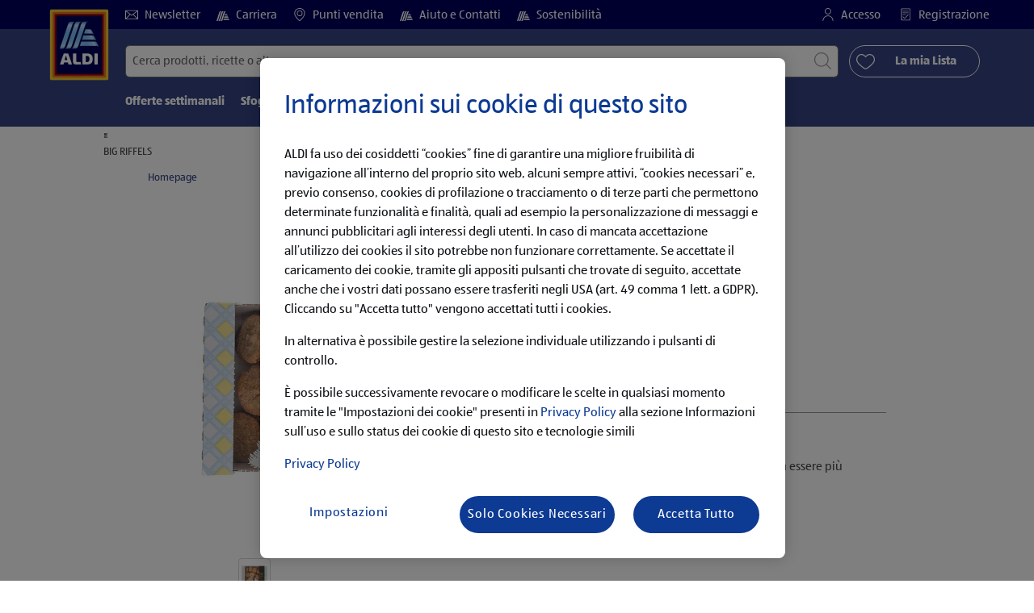

--- FILE ---
content_type: text/html;charset=utf-8
request_url: https://www.aldi.it/it/p.biscotti-svedesi-al-doppio-cioccolato.000000000113337002.html
body_size: 36434
content:
<!doctype html>
<html lang="it">
    <head>
        




<meta charset="utf-8"/>
<meta http-equiv="x-ua-compatible" content="ie=edge"/>
<meta name="viewport" content="width=device-width, initial-scale=1, shrink-to-fit=no"/>
<meta http-equiv="x-dns-prefetch-control" content="on"/>


    
        <script defer="defer" type="text/javascript" src="https://rum.hlx.page/.rum/@adobe/helix-rum-js@%5E2/dist/micro.js" data-routing="env=prod,tier=publish,ams=Aldi International Services GmbH And Co.oHG"></script>
<link sizes="57x57" rel="apple-touch-icon" href="https://s7g10.scene7.com/is/image/aldi/G19-IOS-XXXS/apple-touch-icon-180x180.png"/>
    
        <link sizes="60x60" rel="apple-touch-icon" href="https://s7g10.scene7.com/is/image/aldi/G19-IOS-XXS/apple-touch-icon-180x180.png"/>
    
        <link sizes="76x76" rel="apple-touch-icon" href="https://s7g10.scene7.com/is/image/aldi/G19-IOS-S/apple-touch-icon-180x180.png"/>
    
        <link sizes="144x144" rel="apple-touch-icon" href="https://s7g10.scene7.com/is/image/aldi/G19-IOS-XL/apple-touch-icon-180x180.png"/>
    
        <link sizes="72x72" rel="apple-touch-icon" href="https://s7g10.scene7.com/is/image/aldi/G19-IOS-XS/apple-touch-icon-180x180.png"/>
    
        <link sizes="120x120" rel="apple-touch-icon" href="https://s7g10.scene7.com/is/image/aldi/G19-IOS-L/apple-touch-icon-180x180.png"/>
    
        <link sizes="114x114" rel="apple-touch-icon" href="https://s7g10.scene7.com/is/image/aldi/G19-IOS-M/apple-touch-icon-180x180.png"/>
    
        <link sizes="152x152" rel="apple-touch-icon" href="https://s7g10.scene7.com/is/image/aldi/G19-IOS-XXL/apple-touch-icon-180x180.png"/>
    
        <link sizes="180x180" rel="apple-touch-icon" href="https://s7g10.scene7.com/is/image/aldi/G19-IOS-XXXL/apple-touch-icon-180x180.png"/>
    
    
        <link type="image/png" sizes="32x32" rel="icon" href="https://s7g10.scene7.com/is/image/aldi/G19-FAV-S/favicon-194x194.png"/>
    
        <link type="image/png" sizes="194x194" rel="icon" href="https://s7g10.scene7.com/is/image/aldi/G19-FAV-XL/favicon-194x194.png"/>
    
        <link type="image/png" sizes="16x16" rel="icon" href="https://s7g10.scene7.com/is/image/aldi/G19-FAV-XS/favicon-194x194.png"/>
    
        <link type="image/png" sizes="192x192" rel="icon" href="https://s7g10.scene7.com/is/image/aldi/G19-FAV-L/favicon-194x194.png"/>
    
        <link type="image/png" sizes="96x96" rel="icon" href="https://s7g10.scene7.com/is/image/aldi/G19-FAV-M/favicon-194x194.png"/>
    
        <link rel="mask-icon" href="https://s7g10.scene7.com/is/image/aldi/G19-FAV-XS/safari-pinned-tab.svg" color="#ffffff"/>
        <meta name="msapplication-TileImage" content="https://s7g10.scene7.com/is/image/aldi/G19-IOS-XL/mstile-310x310.png"/>
        <link rel="manifest" href="https://www.aldi.it/manifest.json"/>



<meta name="country" content="it"/>
<meta name="language" content="it"/>
<meta name="homepath" content="/it/homepage.html"/>


<title>Biscotti svedesi al doppio cioccolato | ALDI
</title>
<meta name="title" content="Biscotti svedesi al doppio cioccolato | ALDI
"/>
<meta name="description" content="La qualità è così divertente a questi prezzi bassi. Biscotti svedesi al doppio cioccolato al PREZZO ALDI - ora nel tuo negozio ALDI. Spendi meno, vivi meglio.
"/>

<meta name="robots"/>




    <link rel="canonical" href="https://www.aldi.it/it/p.biscotti-svedesi-al-doppio-cioccolato.000000000113337002.html"/>
    



<link rel="preconnect" href="//s7g10.scene7.com" crossorigin/>

<link rel="preconnect" href="//accounts.google.com" crossorigin/>
<link rel="preconnect" href="//assets.adobedtm.com" crossorigin/>
<link rel="preconnect" href="//apis.google.com" crossorigin/>
<link rel="preconnect" href="//cdn.cookielaw.org" crossorigin/>
<link rel="preconnect" href="//connect.facebook.net" crossorigin/>
<link rel="preconnect" href="//appleid.cdn-apple.com" crossorigin/>
<link rel="preconnect" href="//service.force.com" crossorigin/>






    
        
            <script type="application/ld+json">
                {
  "@context": "https://schema.org",
  "@type": "Organization",
  "name": "ALDI",
  "url": "https://www.aldi.it/"
}
            </script>
        
    
        
            
        
    




    



	<script type="application/ld+json">
    	{
  "@context": "https://schema.org/",
  "@type": "BreadcrumbList",
  "itemListElement": [
    {
      "@type": "ListItem",
      "position": 1,
      "name": "Homepage"
    }
  ]
}
    </script>



 <meta class="page-information-dtml" data-dtmlibrary="//assets.adobedtm.com/1a449bc36397/bdf37bb2b72e/launch-9be26754c481.min.js"/>


    
<script src="/apps/aldi/settings/wcm/designs/clientlib-launch.ot-222010925-ot.min.js"></script>






    

<meta property="og:title" content="Biscotti svedesi al doppio cioccolato"/>
<meta property="og:description" content="La qualità è così divertente a questi prezzi bassi. Biscotti svedesi al doppio cioccolato al PREZZO ALDI - ora nel tuo negozio ALDI. Spendi meno, vivi meglio.
"/>
<meta property="og:type" content="Website"/>
<meta property="og:url" content="https://www.aldi.it/it/p.biscotti-svedesi-al-doppio-cioccolato.000000000113337002.html"/>

<meta property="og:image" content="https://s7g10.scene7.com/is/image/aldi/202403210393"/>
<meta property="og:site_name" content="ALDI - Homepage"/>
 


<meta name="twitter:title" content="Biscotti svedesi al doppio cioccolato | ALDI
"/>
<meta name="twitter:description" content="La qualità è così divertente a questi prezzi bassi. Biscotti svedesi al doppio cioccolato al PREZZO ALDI - ora nel tuo negozio ALDI. Spendi meno, vivi meglio.
"/>
<meta name="twitter:url" content="https://www.aldi.it/it/p.biscotti-svedesi-al-doppio-cioccolato.000000000113337002.html"/>
<meta name="twitter:image" content="https://s7g10.scene7.com/is/image/aldi/202403210393"/>
<meta name="twitter:site"/>
<meta name="twitter:card"/>


<link rel="preload" href="/apps/aldi/settings/wcm/designs/fonts/ALDISUEDOffice-Regular.eot" as="font" type="font/eot" crossorigin="anonymous"/>
<link rel="preload" href="/apps/aldi/settings/wcm/designs/fonts/ALDISUEDOffice-Regular.eot?#iefix" as="font" type="font/eot" crossorigin="anonymous"/>
<link rel="preload" href="/apps/aldi/settings/wcm/designs/fonts/ALDISUEDOffice-Regular.woff2" as="font" type="font/woff2" crossorigin="anonymous"/>
<link rel="preload" href="/apps/aldi/settings/wcm/designs/fonts/ALDISUEDOffice-Regular.woff" as="font" type="font/woff" crossorigin="anonymous"/>
<link rel="preload" href="/apps/aldi/settings/wcm/designs/fonts/ALDISUEDOffice-Regular.svg#ALDISUEDOffice-Regular" as="font" type="image/svg+xml" crossorigin="anonymous"/>
<link rel="preload" href="/apps/aldi/settings/wcm/designs/fonts/ALDISUEDOffice-Bold.eot" as="font" type="font/eot" crossorigin="anonymous"/>
<link rel="preload" href="/apps/aldi/settings/wcm/designs/fonts/ALDISUEDOffice-Bold.eot?#iefix" as="font" type="font/eot" crossorigin="anonymous"/>
<link rel="preload" href="/apps/aldi/settings/wcm/designs/fonts/ALDISUEDOffice-Bold.woff2" as="font" type="font/woff2" crossorigin="anonymous"/>
<link rel="preload" href="/apps/aldi/settings/wcm/designs/fonts/ALDISUEDOffice-Bold.woff" as="font" type="font/woff" crossorigin="anonymous"/>
<link rel="preload" href="/apps/aldi/settings/wcm/designs/fonts/ALDISUEDOffice-Bold.svg#ALDISUEDOffice-Bold" as="font" type="image/svg+xml" crossorigin="anonymous"/>
<link rel="preload" href="/apps/aldi/settings/wcm/designs/fonts/fontawesome-webfont.eot?v=4.7.0" as="font" type="font/eot" crossorigin="anonymous"/>
<link rel="preload" href="/apps/aldi/settings/wcm/designs/fonts/fontawesome-webfont.eot?#iefix&v=4.7.0" as="font" type="font/eot" crossorigin="anonymous"/>
<link rel="preload" href="/apps/aldi/settings/wcm/designs/fonts/fontawesome-webfont.woff2?v=4.7.0" as="font" type="font/woff2" crossorigin="anonymous"/>
<link rel="preload" href="/apps/aldi/settings/wcm/designs/fonts/fontawesome-webfont.woff?v=4.7.0" as="font" type="font/woff" crossorigin="anonymous"/>
<link rel="preload" href="/apps/aldi/settings/wcm/designs/fonts/fontawesome-webfont.svg?v=4.7.0#fontawesomeregular" as="font" type="image/svg+xml" crossorigin="anonymous"/>
<link rel="preload" href="/apps/aldi/settings/wcm/designs/fonts/Brandon-Grotesque-W05-Regular.woff" as="font" type="font/woff" crossorigin="anonymous"/>
<link rel="preload" href="/apps/aldi/settings/wcm/designs/fonts/Brandon-Grotesque-W05-Regular.woff2" as="font" type="font/woff2" crossorigin="anonymous"/>

        
    
<script src="/apps/aldi/settings/wcm/designs/clientlib-header.ot-222010925-ot.min.js"></script>






    
<link rel="stylesheet" href="/etc.clientlibs/foundation/clientlibs/form.ot-222010925-ot.min.css" type="text/css">
<link rel="stylesheet" href="/apps/aldi/settings/wcm/designs/clientlib-base.ot-222010925-ot.min.css" type="text/css">
<link rel="stylesheet" href="/apps/aldi/settings/wcm/designs/clientlib-all.ot-222010925-ot.min.css" type="text/css">








        

<meta class="page-information" data-targetcategory="&lt;ignore>:&lt;ignore>:&lt;ignore>" data-sitetitle="aldi" data-language="IT" data-subsubcategory="p:&lt;ignore>:&lt;ignore>" data-subcategory="p:&lt;ignore>" data-primarycategory="p" data-country="IT" data-pagetype="product-template" data-pagename="000000000113337002"/>

    
<script src="/etc.clientlibs/clientlibs/granite/jquery.ot-222010925-ot.min.js"></script>
<script src="/etc.clientlibs/clientlibs/granite/utils.ot-222010925-ot.min.js"></script>
<script src="/etc.clientlibs/clientlibs/granite/jquery/granite.ot-222010925-ot.min.js"></script>
<script src="/etc.clientlibs/foundation/clientlibs/jquery.ot-222010925-ot.min.js"></script>
<script src="/etc.clientlibs/foundation/clientlibs/shared.ot-222010925-ot.min.js"></script>
<script src="/etc.clientlibs/cq/personalization/clientlib/underscore.ot-222010925-ot.min.js"></script>
<script src="/etc.clientlibs/cq/personalization/clientlib/personalization/kernel.ot-222010925-ot.min.js"></script>
<script src="/etc.clientlibs/foundation/clientlibs/form.ot-222010925-ot.min.js"></script>
<script src="/apps/aldi/settings/wcm/designs/clientlib-datalayer.ot-222010925-ot.min.js"></script>



<script>
    if ($.aldiDtmController) {
        $.aldiDtmController.initAldiPageInformation();
    }
</script>

    </head>
    
    <body is-author="false">
        <div class="waiticon-loading"></div>
        <div id="targetpopup"></div>
        
<input id="pcaLibrary" type="hidden" data-pca-privacy-settings="true" data-pca-style="/apps/aldi/settings/wcm/designs/clientlib-pca-address-lookup/css/address-3.40.css" data-pca-library="/apps/aldi/settings/wcm/designs/clientlib-pca-address-lookup/js/address-3.40.js"/>
        
    
    


<div class="modal-white modal" id="c-modal" tabindex="-1" role="dialog" aria-labelledby="c-modal-label" aria-hidden="true" data-publish-date="Fri Aug 19 10:58:00 UTC 2022" data-showpcookieoverley="false">
    
    
    
    
    
    
    
    
    
    
    
    
    <div class="modal-dialog modal-dialog-centered medium-width">
        <div class="modal-content modal-content_scroll">
        <form class="cookie-content-from" name="cookie-content-from" data-snackbar-title="Impostazioni aggiornate" data-snackbar-message="Le tue preferenze sono state salvate">
            <!-- Modal Header -->
            <div class="modal-header header-spacing">
                <h5 class="modal-title mb-3" id="previous-address-modal-label">Informazioni sui cookie di questo sito</h5>
            </div>
            <!-- Modal body -->
            <div class="modal-body side-spacing">
                <div class="bottom-spacing d-none d-sm-block">
                    <p>ALDI fa uso dei cosiddetti “cookies” fine di garantire una migliore fruibilità di navigazione all’interno del proprio sito web e previo consenso, cookies di profilazione o tracciamento che permettono determinate funzionalità e finalità, quali ad esempio la personalizzazione di messaggi e annunci pubblicitari agli interessi degli utenti. In caso di mancata accettazione all’utilizzo dei cookies il sito potrebbe non funzionare correttamente. Se accetate il caricamento dei cookie, flaggando i box che trovate di seguito, accettate anche che i vostri dati possano essere trasferiti negli USA (art.49 comma 1 lett.a GDPR).</p>
<p>Cliccando su &quot;Accetta tutto&quot; vengono accettati tutti i cookie, in alternativa è possibile gestire di fare la selezione individuale utilizzando i box di controllo. È possibile inoltre revocare la selezione in qualsiasi momento tramite le &quot;Impostazioni dei cookie&quot;.</p>
<p>Per maggiori informazioni a riguardo consulti la <a href="/it/servizi-aldi/servizio-clienti/privacy-policy.html">Privacy Policy</a> ove potrà trovare ulteriori dettagli e le informazioni per disattivare i cookies.</p>
&nbsp;<a href="/it/servizi-aldi/servizio-clienti/privacy-policy">Protezione dei dati </a>
                </div>
                <div class="bottom-spacing d-block d-sm-none">
                    <p>ALDI fa uso dei cosiddetti “cookies” fine di garantire una migliore fruibilità di navigazione all’interno del proprio sito web e previo consenso, cookies di profilazione o tracciamento che permettono determinate funzionalità e finalità, quali ad esempio la personalizzazione di messaggi e annunci pubblicitari agli interessi degli utenti. In caso di mancata accettazione all’utilizzo dei cookies il sito potrebbe non funzionare correttamente. Se accetate il caricamento dei cookie, flaggando i box che trovate di seguito, accettate anche che i vostri dati possano essere trasferiti negli USA (art.49 comma 1 lett.a GDPR).</p>
<p>Cliccando su &quot;Accetta tutto&quot; vengono accettati tutti i cookie, in alternativa è possibile gestire di fare la selezione individuale utilizzando i box di controllo. È possibile inoltre revocare la selezione in qualsiasi momento tramite le &quot;Impostazioni dei cookie&quot;.</p>
<p>Per maggiori informazioni a riguardo consulti la <a href="/it/servizi-aldi/servizio-clienti/privacy-policy.html">Privacy Policy</a> ove potrà trovare ulteriori dettagli e le informazioni per disattivare i cookies.</p>
&nbsp;<a href="/it/servizi-aldi/servizio-clienti/privacy-policy">Protezione dei dati </a></div>
                <label class="cookiePreferences__content bottom-spacing">
                    <label class="content--label">Cookie necessari</label>
                    <div class="content--alignmentItems">
                        <label class="custom-control custom-checkbox content--checkbox checkbox-opacity">
                            <input type="checkbox" checked="checked" disabled="disabled" class="custom-control-input"/>
                            <span class="custom-control-indicator"></span>
                        </label>
                    </div>
                    <div class="above-spacing d-none d-sm-block description-spacing">Questi cookie sono necessari per la funzionalità del sito web, quindi non è possibile disabilitarli.&nbsp;<a href="/it/servizi-aldi/servizio-clienti/privacy-policy">Per saperne di più</a></div>
                    <div class="above-spacing d-block d-sm-none description-spacing">Questi cookie sono necessari per la funzionalità del sito web, quindi non è possibile disabilitarli. <a href="#dipiu">Per saperne di più</a>&nbsp;<a href="/it/servizi-aldi/servizio-clienti/privacy-policy">Per saperne di più</a></div>
                </label>
                <label class="cookiePreferences__content bottom-spacing" for="marketing">
                    <span class="content--label">Cookie di marketing e di personalizzazione</span>
                    <div class="content--alignmentItems">
                        <label class="custom-control custom-checkbox content--checkbox">
                            <input type="checkbox" name="marketing" id="marketing" class="custom-control-input"/>
                            <span class="custom-control-indicator"></span>
                        </label>
                    </div>
                    <div class="above-spacing d-none d-sm-block description-spacing">Questi cookie consentono di ricevere contenuti del sito web personalizzati in base al comportamento dell'utente e ci permettono di adattare il nostro sito web agli interessi dei nostri clienti in base alle statistiche di utilizzo.&nbsp;<a href="/it/servizi-aldi/servizio-clienti/privacy-policy">Per saperne di più</a></div>
                    <div class="above-spacing d-block d-sm-none description-spacing">Questi cookie consentono di ricevere contenuti del sito web personalizzati in base al comportamento dell'utente e ci permettono di adattare il nostro sito web agli interessi dei nostri clienti in base alle statistiche di utilizzo.&nbsp;<a href="/it/servizi-aldi/servizio-clienti/privacy-policy">Per saperne di più</a></div>
                </label>
                <label class="cookiePreferences__content" for="thirdparty">
                    <span class="content--label">Terze parti </span>
                    <div class="content--alignmentItems">
                        <label class="custom-control custom-checkbox content--checkbox">
                            <input type="checkbox" name="thirdparty" id="thirdparty" class="custom-control-input"/>
                            <span class="custom-control-indicator"></span>
                        </label>
                    </div>
                    <div class="above-spacing d-none d-sm-block description-spacing">Queste funzioni consentono di utilizzare servizi o tecnologie aggiuntive di terzi e permettono a noi e a terzi di fornire un'ulteriore personalizzazione.&nbsp;<a href="/it/servizi-aldi/servizio-clienti/privacy-policy">Per saperne di più</a></div>
                    <div class="above-spacing d-block d-sm-none description-spacing">Queste funzioni consentono di utilizzare servizi o tecnologie aggiuntive di terzi e permettono a noi e a terzi di fornire un'ulteriore personalizzazione.&nbsp;<a href="/it/servizi-aldi/servizio-clienti/privacy-policy">Per saperne di più</a></div>
                </label>
                
            </div>
            <!-- Modal footer -->
            <div class="modal-footer cookie-expiration-months pt-2 d-block" data-expirationmonths="4" data-rejectionmonths="2">
                <div class="row modalCookie__footer">
                    <div class="col-md-6 text-center">
                        <button class="btn btn-secondary btn-minwidth js-privacy-savePreferences" type="button" data-dismiss="modal">Conferma la selezione </button>
                    </div>
                    <div class="col-md-6 text-center">
                        <button class="btn btn-primary btn-minwidth js-privacy-accept" type="button" data-dismiss="modal">Conferma tutto</button>
                    </div>
                </div>
            </div>
        </form>
        </div>
    </div>
</div>







<header tabindex="-1" class="newMegaMenu at-page-sticky-header overlap-index">
    <div id="youtube-cookie-content" class="d-none hidden-print" data-yc-time="365">
        <div><p>Segnaliamo che avviando il video, i dati vengono trasmessi al rispettivo provider. Potete trovare maggiori informazioni nella nostra <a href="/it/servizi-aldi/servizio-clienti/privacy-policy.html">informativa sulla protezione dei dati</a>.</p>
</div>
        <div class="text-right">
            <button type="button" class="btn-link youtube-cookie-enabled">
                Accetta
            </button>
            <span class="sr-only">Ignora</span>
        </div>
    </div>

    
    

    

    
    
    <div class="row skipHeader d-none">
        <button class="btn btn-invisible-black skipHeader__skipButton" aria-label="Salta il menu">Salta il menu</button>
    </div>
    <div id="container-fluid_header-logo">
        <div class="container-fluid">
            <div class="row">
                <div class="col">
                    <div class="logo">
                        <a href="/it/homepage.html" class="logo logoHeader at-welcomemessage_lbl" title="ALDI ITALIA ">
                            
                            <img class="at-aldi-logo_imglnk lazyload assetTrackingRedirect" data-src="https://s7g10.scene7.com/is/image/aldi/ALDI_IT_Logo_Header_V3?fmt=png-alpha" data-assetcomponenttype="g05_header" data-srcset="https://s7g10.scene7.com/is/image/aldi/ALDI_IT_Logo_Header_V3?$G05-Logo-S$&amp;fmt=png-alpha 576w,https://s7g10.scene7.com/is/image/aldi/ALDI_IT_Logo_Header_V3?$G05-Logo-XL$&amp;fmt=png-alpha 1200w,https://s7g10.scene7.com/is/image/aldi/ALDI_IT_Logo_Header_V3?$G05-Logo-XS$&amp;fmt=png-alpha 320w,https://s7g10.scene7.com/is/image/aldi/ALDI_IT_Logo_Header_V3?$G05-Logo-L$&amp;fmt=png-alpha 992w,https://s7g10.scene7.com/is/image/aldi/ALDI_IT_Logo_Header_V3?$G05-Logo-M$&amp;fmt=png-alpha 768w" alt="ALDI S.r.l. 

" role="presentation" title="ALDI ITALIA " width="45" data-asset-id="6f424e70-208f-4830-b97e-10deecd24810"/>
                        </a>
                    </div>
                </div>
            </div>
        </div>
    </div>
    <div class="dark-block at-metanavigation_lnk">
        <div class="container-fluid">
            <div class="row">
                <div id="left_top_menu" class="col-md-12 invisible">
                    <ul class="navbar_short-links-top float-left">
                        
                        
                     </ul>
                     <div>
                         <nav class="menu_top_header">
                             <ul>
                                 <li class="navbar_short-links-top_language">
                                     
                                     
                                     <a href="/it/servizi-aldi/newsletter.html" target="_self" rel="noreferrer">
                                         <svg class="ico ico-inline ico-1-4x mr-1" focusable="false" aria-hidden="true">
                                             <use xlink:href="/apps/aldi/settings/wcm/designs/images/icons.svg#envelope"></use>
                                         </svg>
                                         Newsletter 
                                     </a>
                                 </li>
<li class="navbar_short-links-top_language">
                                     
                                     
                                     <a href="https://carriera.aldi.it/" target="_self" rel="noreferrer">
                                         <svg class="ico ico-inline ico-1-4x mr-1" focusable="false" aria-hidden="true">
                                             <use xlink:href="/apps/aldi/settings/wcm/designs/images/icons.svg#aldi"></use>
                                         </svg>
                                         Carriera
                                     </a>
                                 </li>
<li class="navbar_short-links-top_language">
                                     
                                     
                                     <a href="/it/trova-il-punto-vendita.html" target="_self" rel="noreferrer">
                                         <svg class="ico ico-inline ico-1-4x mr-1" focusable="false" aria-hidden="true">
                                             <use xlink:href="/apps/aldi/settings/wcm/designs/images/icons.svg#map-marker"></use>
                                         </svg>
                                         Punti vendita 
                                     </a>
                                 </li>
<li class="navbar_short-links-top_language">
                                     
                                     
                                     <a href="/it/servizi-aldi/servizio-clienti.html" target="_self" rel="noreferrer">
                                         <svg class="ico ico-inline ico-1-4x mr-1" focusable="false" aria-hidden="true">
                                             <use xlink:href="/apps/aldi/settings/wcm/designs/images/icons.svg#aldi"></use>
                                         </svg>
                                         Aiuto e Contatti
                                     </a>
                                 </li>
<li class="navbar_short-links-top_language">
                                     
                                     
                                     <a href="/it/azienda/oggi-per-domani.html" target="_self" rel="noreferrer">
                                         <svg class="ico ico-inline ico-1-4x mr-1" focusable="false" aria-hidden="true">
                                             <use xlink:href="/apps/aldi/settings/wcm/designs/images/icons.svg#aldi"></use>
                                         </svg>
                                         Sostenibilità
                                     </a>
                                 </li>

                                 <li class="moreButton navbar_short-links-top_language " onclick="menuHeaderMoreButton()">
                                    <a class="dropdownButton">
                                               <svg class="ico ico-inline partner-brand-button-icon" focusable="false" aria-hidden="true">
                                                   <use xlink:href="/apps/aldi/settings/wcm/designs/images/icons.svg#arrow-down"></use>
                                               </svg>
                                               <button class="btn btn-secondary dropdown-toggle" type="button" id="dropdownMenuButton">
                                                   
                                               </button>
                                   </a>
                                   <ul class="dropDownMenuList"></ul>
                                   
                                </li> 
                             </ul>
                         </nav>
                     </div>
                     <ul class="navbar_short-links-top float-right pl-0">
                         <li class="cq-cc-profile-not-anonymous navbar_short-links-top_left pr-0" style="display: none">
                             <a href="/it/my-profile.html" class="mr-0 mr-md-4 myprofile_btn">
                                 <svg class="ico ico-inline ico-1-4x mr-1" focusable="false" aria-hidden="true">
                                     <use xlink:href="/apps/aldi/settings/wcm/designs/images/icons.svg#user"></use>
                                 </svg>
                                 Il Mio Profilo
                             </a>
                             <button id="logout" class="logout-button at-logout_lnk">
                                 <svg class="ico ico-inline ico-1-4x mr-1" focusable="false" aria-hidden="true">
                                     <use xlink:href="/apps/aldi/settings/wcm/designs/images/icons.svg#sign-out"></use>
                                 </svg>
                                 Log-out
                             </button>
                         </li>
                         <li class="cq-cc-profile-anonymous navbar_short-links-top_left pr-0">
                             <a href="/it/log-in.html" class="at-login_lnk login-redirect">
                                 <svg class="ico ico-inline ico-1-4x mr-1" focusable="false" aria-hidden="true">
                                     <use xlink:href="/apps/aldi/settings/wcm/designs/images/icons.svg#user"></use>
                                 </svg>
                                 Accesso
                             </a>
                             <a href="/it/log-in.html#registrazione" data-register-redirect="#registrazione" class="register-redirect">
                                 <svg class="ico ico-inline ico-1-4x mr-1" focusable="false" aria-hidden="true">
                                     <use xlink:href="/apps/aldi/settings/wcm/designs/images/icons.svg#tests"></use>
                                 </svg>
                                 Registrazione
                             </a>
                         </li>
                     </ul>
                 </div>
             </div>
         </div>
     </div>
 

    
    <div class="container-fluid navbar-secondline">
        <div class="row">
            <div class="col-sm-12 navbar-second">
                <div class="second-line">
                    <div class="navbar-searchForm">
                            
                            <form id="querySearchForm" method="GET" action="/it/it/cerca/.searchRedirect" data-redirect-search="/it/cerca.html">
                                <div class="input-group searchInputHeader no-shoppable">
                                    
                                    <input name="search" type="text" id="input_search" class="form-control at-input-search_txt pr-16" data-searchpath="fakePath" placeholder="Cerca prodotti, ricette o altro" aria-label="Cerca per" data-max="4" maxlength="128"/>
                                        <input type="text" id="input_search_hidden" tabindex="-1" class="form-control" aria-label="Cerca per"/>
                                    <div class="close-search-field at-closesearch_btn" aria-label="Chiudi il campo di ricerca">
                                        <button type="button" class="btn btn-ico btn-invisible-black js-reset-search" aria-hidden="true">
                                            <svg class="ico" aria-hidden="true" focusable="false">
                                                <use xlink:href="/apps/aldi/settings/wcm/designs/images/icons.svg#delete"></use>
                                            </svg>
                                            <span class="sr-only">
    Reimposta termine di ricercar
</span>
                                        </button>
                                    </div>
                                    <button type="submit" class="btn btn-ico btn-invisible-black btn-search-submit js-search-header" aria-hidden="true">
                                        <svg class="ico" aria-hidden="true" focusable="false">
                                            <use xlink:href="/apps/aldi/settings/wcm/designs/images/icons.svg#search"></use>
                                        </svg>
                                        <span class="sr-only">
    Avvia ricerca
</span>
                                    </button>
                                </div>
                            </form>
                    </div>
                    <div class="navbar-buttons-container">
                        <div class="navbar-buttons-mylist" aria-label="La mia Lista">
                            <a href="/it/my-profile/my-list.html" class="btn btn-outline-primary btn-block js-btn-heart" data-id="">
                                <span class="wishlist_amount d-none" aria-label="Prodotti nella mia lista" data-label-wishlist="Prodotti nella mia lista" role="img"></span>
                                <svg class="ico mr-1">
                                    <use xlink:href="/apps/aldi/settings/wcm/designs/images/icons.svg#heart"></use>
                                </svg>
                                <span class="pl-4 pr-4">La mia Lista</span>
                            </a>
                        </div>
                        <div class="navbar-buttons">
                            <button id="searchButtonMobile" class="btn-search collapsed navbar-toggle d-lg-none" type="button" data-toggle="collapse" data-target="#header_search" aria-expanded="true" aria-label="Toggle search">
                                <svg class="ico ico-inline" aria-hidden="true" focusable="false">
                                    <use xlink:href="/apps/aldi/settings/wcm/designs/images/icons.svg#search"></use>
                                </svg>
                            </button>
                            <a href="/it/my-profile/my-list.html" class="d-lg-none btn-my-list" data-id="">
                                <span class="wishlist_amount d-none" aria-label="Prodotti nella mia lista" data-label-wishlist="Prodotti nella mia lista" role="img"></span>
                                <svg class="ico ico-bars ico-inline" aria-hidden="true">
                                    <use xlink:href="/apps/aldi/settings/wcm/designs/images/icons.svg#heart"></use>
                                </svg>
                            </a>
                                
                            <button class="btn-menu collapsed navbar-toggle" type="button" data-toggle="collapse" data-target="#header_menu" aria-controls="header_menu" aria-expanded="true" aria-label="Toggle navigation">
                                <svg class="ico ico-bars ico-inline" aria-hidden="true">
                                    <use xlink:href="/apps/aldi/settings/wcm/designs/images/icons.svg#bars"></use>
                                </svg>
                                <svg class="ico ico-close ico-inline" aria-hidden="true">
                                    <use xlink:href="/apps/aldi/settings/wcm/designs/images/icons.svg#close"></use>
                                </svg>
                            </button>
                        </div>
                    </div>
                </div>
                <nav class="third-line">
                    <div class="navbar navbar-collapse collapsed mobmenuspace d-none d-lg-block at-headerMenu-Lbl" id="header_menu">
                        <ul class="navbar_main-links" role="menubar" aria-hidden="false">
                            
                                
                                <li class="navbar_main_firstLevel " role="none">
                                    
                                    
                                    
                                    <a class="navbar_main-links_firstLevel menu1Level at-menu1_lnk" aria-haspopup="true" aria-expanded="false" role="menuitem" href="/it/offerte-settimanali.html" target="_self" title="Vai alle Offerte" rel="noreferrer" aria-controls="subMenu-1">
                                        Offerte settimanali
                                    </a>
                                    <div class="subMenu2level collapse at-subMenu_lst" id="subMenu-1">
                                        <div class="row">
                                            <div class="col-3">
                                                <ul class="has-sub-menu" role="menu">
                                                    <li>
                                                        
                                                        
                                                        
                                                        <a role="menuitem" href="/it/offerte-settimanali/d.02-02-2026.html" target="_self" title="Offerte attuali ad un prezzo vantaggioso | ALDI" rel="noreferrer">
                                                            Da lunedì, 02.02.2026
                                                        </a>
                                                        
                                                    </li>
                                                
                                                    <li>
                                                        
                                                        
                                                        
                                                        <a role="menuitem" href="/it/offerte-settimanali/d.29-01-2026.html" target="_self" title="Offerte attuali ad un prezzo vantaggioso | ALDI" rel="noreferrer">
                                                            Da giovedì, 29.01.2026
                                                        </a>
                                                        
                                                    </li>
                                                
                                                    <li>
                                                        
                                                        
                                                        
                                                        <a role="menuitem" href="/it/offerte-settimanali/d.26-01-2026.html" target="_self" title="Offerte attuali ad un prezzo vantaggioso | ALDI" rel="noreferrer">
                                                            Da lunedì, 26.01.2026
                                                        </a>
                                                        
                                                    </li>
                                                
                                                    <li>
                                                        
                                                        
                                                        
                                                        <a role="menuitem" href="/it/offerte-settimanali/d.22-01-2026.html" target="_self" title="Offerte attuali ad un prezzo vantaggioso | ALDI" rel="noreferrer">
                                                            Da giovedì, 22.01.2026
                                                        </a>
                                                        
                                                    </li>
                                                
                                                    <li>
                                                        
                                                        
                                                        
                                                        <a role="menuitem" href="/it/offerte-settimanali/non-e-un-offerta.html" target="_self" title="Non è un’offerta" rel="noreferrer">
                                                            Non è un’offerta
                                                        </a>
                                                        
                                                    </li>
                                                
                                                    <li>
                                                        
                                                        
                                                        
                                                        <a role="menuitem" href="/it/offerte-settimanali/offerte-della-prossima-settimana.html" target="_self" title="Offerte della prossima settimana" rel="noreferrer">
                                                            Offerte della prossima settimana
                                                        </a>
                                                        
                                                    </li>
                                                
                                                    <li>
                                                        
                                                        
                                                        
                                                        <a role="menuitem" href="/it/offerte-settimanali/offerte-di-questa-settimana.html" target="_self" title="Offerte di questa settimana" rel="noreferrer">
                                                            Offerte di questa settimana
                                                        </a>
                                                        
                                                    </li>
                                                </ul>
                                            </div>
                                            <div class="col-4">
                                                <div class="menu3level-container">
                                                    <ul class="menu3level-1">
                                                    </ul>
                                                    <ul class="menu3level-2">
                                                    </ul>
                                                </div>
                                            </div>
                                            <div class="col-5">
                                                <a class="imglink" aria-hidden="true" tabindex="-1" href="/it/offerte-settimanali.html" rel="noreferrer">
                                                    
                                                    <img class="img-fluid lazyload" data-src="https://s7g10.scene7.com/is/image/aldi/BoxMegamenu_Offerte_1" data-srcset="https://s7g10.scene7.com/is/image/aldi/BoxMegamenu_Offerte_1?$G05-S$ 576w,https://s7g10.scene7.com/is/image/aldi/BoxMegamenu_Offerte_1?$G05-XL$ 1200w,https://s7g10.scene7.com/is/image/aldi/BoxMegamenu_Offerte_1?$G05-XS$ 320w,https://s7g10.scene7.com/is/image/aldi/BoxMegamenu_Offerte_1?$G05-L$ 992w,https://s7g10.scene7.com/is/image/aldi/BoxMegamenu_Offerte_1?$G05-M$ 768w" data-asset-id="ac0bbdbb-6c72-4156-a3ba-a5453b047f68"/>
                                                    
                                                    
                                                </a>
                                            </div>
                                        </div>
                                    </div>
                                </li>
                            
                                
                                <li class="navbar_main_firstLevel " role="none">
                                    
                                    
                                    
                                    <a class="navbar_main-links_firstLevel collapsed at-menu1_lnk" aria-haspopup="true" aria-expanded="false" role="menuitem" href="/it/volantino-online.html" target="_self" title="Sfoglia i volantini offerte dei supermercati Aldi | ALDI " rel="noreferrer">
                                        Sfoglia il volantino ALDI 
                                    </a>
                                    
                                </li>
                            
                                
                                <li class="navbar_main_firstLevel " role="none">
                                    
                                    
                                    
                                    <a class="navbar_main-links_firstLevel menu1Level at-menu1_lnk" aria-haspopup="true" aria-expanded="false" role="menuitem" href="/it/assortimento.html" target="_self" title="Scopri l&#39;assortimento di prodotti | ALDI" rel="noreferrer" aria-controls="subMenu-3">
                                        Assortimento
                                    </a>
                                    <div class="subMenu2level collapse at-subMenu_lst" id="subMenu-3">
                                        <div class="row">
                                            <div class="col-3">
                                                <ul class="has-sub-menu" role="menu">
                                                    <li>
                                                        
                                                        
                                                        
                                                        <a class="containSubMenu at-submenu_lnk" role="menuitem" href="/it/assortimento/le-nostre-marche.html" target="_self" title="Le Nostre Marche | ALDI" rel="noreferrer">
                                                            Le Nostre Marche
                                                        </a>
                                                        <ul class="d-none sub3levelMenu" role="menu">
                                                            <li>
                                                                
                                                                <a href="/it/assortimento/le-nostre-marche/regione-che-vai.html" target="_self" title="Prodotti Tipici - Regione che Vai | ALDI" rel="noreferrer">
                                                                    Regione che Vai
                                                                </a>
                                                            </li>
                                                        
                                                            <li>
                                                                
                                                                <a href="/it/assortimento/le-nostre-marche/i-colori-del-sapore.html" target="_self" title="Prodotti Italiani - I Colori del Sapore | ALDI" rel="noreferrer">
                                                                    I Colori del Sapore
                                                                </a>
                                                            </li>
                                                        
                                                            <li>
                                                                
                                                                <a href="/it/assortimento/le-nostre-marche/bonla.html" target="_self" title="Prodotti caseari e latte italiano - Bonlà | ALDI" rel="noreferrer">
                                                                    Bonlà
                                                                </a>
                                                            </li>
                                                        
                                                            <li>
                                                                
                                                                <a href="/it/assortimento/le-nostre-marche/pan-del-di.html" target="_self" title="Prodotti da forno - Pan del Dì | ALDI" rel="noreferrer">
                                                                    Pan del Dì
                                                                </a>
                                                            </li>
                                                        
                                                            <li>
                                                                
                                                                <a href="/it/assortimento/le-nostre-marche/il-podere.html" target="_self" title="Carne italiana di qualità - Il Podere | ALDI" rel="noreferrer">
                                                                    Il Podere
                                                                </a>
                                                            </li>
                                                        
                                                            <li>
                                                                
                                                                <a href="/it/assortimento/le-nostre-marche/natura-felice.html" target="_self" title="Prodotti Biologici - BIO natura | ALDI" rel="noreferrer">
                                                                    BIO natura
                                                                </a>
                                                            </li>
                                                        
                                                            <li>
                                                                
                                                                <a href="/it/assortimento/le-nostre-marche/my-vay.html" target="_self" title="Prodotti vegani e vegetariani MyVay | ALDI" rel="noreferrer">
                                                                    MyVay
                                                                </a>
                                                            </li>
                                                        
                                                            <li>
                                                                
                                                                <a href="/it/assortimento/le-nostre-marche/gourmet.html" target="_self" title="Prodotti gastronomici Gourmet | ALDI" rel="noreferrer">
                                                                    Gourmet
                                                                </a>
                                                            </li>
                                                        
                                                            <li>
                                                                
                                                                <a href="/it/assortimento/le-nostre-marche/primis.html" target="_self" title="Grana Padano e Parmigiano - Primis | ALDI" rel="noreferrer">
                                                                    Primis
                                                                </a>
                                                            </li>
                                                        
                                                            <li>
                                                                
                                                                <a href="/it/assortimento/le-nostre-marche/grandessa.html" target="_self" title="Il paradiso dei gelati - Grandessa e Mucci | ALDI" rel="noreferrer">
                                                                    Grandessa e Mucci
                                                                </a>
                                                            </li>
                                                        
                                                            <li>
                                                                
                                                                <a href="/it/assortimento/le-nostre-marche/il-tagliere-del-re.html" target="_self" title="Salumi e affettati - Il Tagliere de Re | ALDI" rel="noreferrer">
                                                                    Il Tagliere de Re
                                                                </a>
                                                            </li>
                                                        
                                                            <li>
                                                                
                                                                <a href="/it/assortimento/le-nostre-marche/almare-seafood.html" target="_self" title="Prodotti dal mare - Almare Seafood | ALDI" rel="noreferrer">
                                                                    Almare Seafood
                                                                </a>
                                                            </li>
                                                        
                                                            <li>
                                                                
                                                                <a href="/it/assortimento/le-nostre-marche/tandil.html" target="_self" title="Igiene e pulizia della casa - Tandil | ALDI" rel="noreferrer">
                                                                    Tandil
                                                                </a>
                                                            </li>
                                                        
                                                            <li>
                                                                
                                                                <a href="/it/assortimento/le-nostre-marche/la-cesta.html" target="_self" title="Snack per ogni pasto - La Cesta | ALDI" rel="noreferrer">
                                                                    La Cesta
                                                                </a>
                                                            </li>
                                                        
                                                            <li>
                                                                
                                                                <a href="/it/assortimento/le-nostre-marche/buonora.html" target="_self" title="Regalati un momento di dolcezza - Buon&#39;Ora | ALDI" rel="noreferrer">
                                                                    Buon&#39;Ora
                                                                </a>
                                                            </li>
                                                        
                                                            <li>
                                                                
                                                                <a href="/it/assortimento/le-nostre-marche/shah.html" target="_self" title="Delizie per il tuo gatto - Shah | ALDI" rel="noreferrer">
                                                                    Shah
                                                                </a>
                                                            </li>
                                                        
                                                            <li>
                                                                
                                                                <a href="/it/assortimento/le-nostre-marche/romeo.html" target="_self" title="Prelibatezze per il tuo cane - Romeo | ALDI" rel="noreferrer">
                                                                    Romeo
                                                                </a>
                                                            </li>
                                                        
                                                            <li>
                                                                
                                                                <a href="/it/assortimento/le-nostre-marche/golden-seafood.html" target="_self" title="Il sapore del mare - Golden Seafood | ALDI" rel="noreferrer">
                                                                    Golden Seafood
                                                                </a>
                                                            </li>
                                                        </ul>
                                                    </li>
                                                
                                                    <li>
                                                        
                                                        
                                                        
                                                        <a class="containSubMenu at-submenu_lnk" role="menuitem" href="/it/assortimento/la-vinoteca.html" target="_self" title="La Vinoteca ALDI: i migliori vini italiani | ALDI" rel="noreferrer">
                                                            La Vinoteca ALDI
                                                        </a>
                                                        <ul class="d-none sub3levelMenu" role="menu">
                                                            <li>
                                                                
                                                                <a href="/it/assortimento/la-vinoteca/vini-rossi.html" target="_self" title="Vini Rossi: la selezione di Aldi | ALDI" rel="noreferrer">
                                                                    Vini Rossi
                                                                </a>
                                                            </li>
                                                        
                                                            <li>
                                                                
                                                                <a href="/it/assortimento/la-vinoteca/vini-bianchi.html" target="_self" title="Vini Bianchi: la selezione di Aldi | ALDI" rel="noreferrer">
                                                                    Vini Bianchi
                                                                </a>
                                                            </li>
                                                        
                                                            <li>
                                                                
                                                                <a href="/it/assortimento/la-vinoteca/vini-rose.html" target="_self" title="Vini Rosé: la selezione di Aldi | ALDI" rel="noreferrer">
                                                                    Vini Rosé
                                                                </a>
                                                            </li>
                                                        
                                                            <li>
                                                                
                                                                <a href="/it/assortimento/la-vinoteca/bollicine.html" target="_self" title="Bollicine: la selezione di Aldi | ALDI" rel="noreferrer">
                                                                    Bollicine
                                                                </a>
                                                            </li>
                                                        
                                                            <li>
                                                                
                                                                <a href="/it/assortimento/la-vinoteca/distillati.html" target="_self" title="Distillati: la selezione ALDI | ALDI" rel="noreferrer">
                                                                    Distillati
                                                                </a>
                                                            </li>
                                                        
                                                            <li>
                                                                
                                                                <a href="/it/assortimento/la-vinoteca/neil-hadley-mw.html" target="_self" title="Neil Hadley MW" rel="noreferrer">
                                                                    Neil Hadley MW
                                                                </a>
                                                            </li>
                                                        </ul>
                                                    </li>
                                                </ul>
                                            </div>
                                            <div class="col-4">
                                                <div class="menu3level-container">
                                                    <ul class="menu3level-1">
                                                    </ul>
                                                    <ul class="menu3level-2">
                                                    </ul>
                                                </div>
                                            </div>
                                            <div class="col-5">
                                                <a class="imglink" aria-hidden="true" tabindex="-1" href="/it/assortimento.html" rel="noreferrer">
                                                    
                                                    <img class="img-fluid lazyload" data-src="https://s7g10.scene7.com/is/image/aldi/BoxMegamenu_Assortimento" data-srcset="https://s7g10.scene7.com/is/image/aldi/BoxMegamenu_Assortimento?$G05-S$ 576w,https://s7g10.scene7.com/is/image/aldi/BoxMegamenu_Assortimento?$G05-XL$ 1200w,https://s7g10.scene7.com/is/image/aldi/BoxMegamenu_Assortimento?$G05-XS$ 320w,https://s7g10.scene7.com/is/image/aldi/BoxMegamenu_Assortimento?$G05-L$ 992w,https://s7g10.scene7.com/is/image/aldi/BoxMegamenu_Assortimento?$G05-M$ 768w" data-asset-id="9337bde5-5170-439c-8aaa-7975ff45c752"/>
                                                    
                                                    
                                                </a>
                                            </div>
                                        </div>
                                    </div>
                                </li>
                            
                                
                                <li class="navbar_main_firstLevel " role="none">
                                    
                                    
                                    
                                    <a class="navbar_main-links_firstLevel menu1Level at-menu1_lnk" aria-haspopup="true" aria-expanded="false" role="menuitem" href="/it/il-mondo-aldi.html" target="_self" title="Benvenuto nel nostro Mondo | ALDI" rel="noreferrer" aria-controls="subMenu-4">
                                        Il mondo ALDI 
                                    </a>
                                    <div class="subMenu2level collapse at-subMenu_lst" id="subMenu-4">
                                        <div class="row">
                                            <div class="col-3">
                                                <ul class="has-sub-menu" role="menu">
                                                    <li>
                                                        
                                                        
                                                        
                                                        <a class="containSubMenu at-submenu_lnk" role="menuitem" href="/it/il-mondo-aldi/rubriche.html" target="_self" title="Le nostre Rubriche | ALDI" rel="noreferrer">
                                                            Rubriche
                                                        </a>
                                                        <ul class="d-none sub3levelMenu" role="menu">
                                                            <li>
                                                                
                                                                <a href="/it/il-mondo-aldi/rubriche/consigli-in-cucina.html" target="_self" title="Consigli in cucina | ALDI" rel="noreferrer">
                                                                    Consigli in cucina
                                                                </a>
                                                            </li>
                                                        
                                                            <li>
                                                                
                                                                <a href="/it/il-mondo-aldi/rubriche/idee-originali-per-il-giardinaggio.html" target="_self" title="Giardinaggio: idee originali | ALDI" rel="noreferrer">
                                                                    Idee originali per il giardinaggio
                                                                </a>
                                                            </li>
                                                        
                                                            <li>
                                                                
                                                                <a href="/it/il-mondo-aldi/rubriche/bio-e-buono.html" target="_self" title="Scopri perchè BIO è buono | ALDI" rel="noreferrer">
                                                                    BIO è buono
                                                                </a>
                                                            </li>
                                                        
                                                            <li>
                                                                
                                                                <a href="/it/il-mondo-aldi/rubriche/come-risparmiare.html" target="_self" title="Consigli su come risparmiare | ALDI" rel="noreferrer">
                                                                    Come risparmiare
                                                                </a>
                                                            </li>
                                                        
                                                            <li>
                                                                
                                                                <a href="/it/il-mondo-aldi/rubriche/Grigliata-in-allegria.html" target="_self" title="Consigli per una grigliata in allegria | ALDI" rel="noreferrer">
                                                                    Grigliata in allegria
                                                                </a>
                                                            </li>
                                                        
                                                            <li>
                                                                
                                                                <a href="/it/il-mondo-aldi/rubriche/conoscere-i-vini.html" target="_self" title="Conoscere i vini: la rubrica della Vinoteca | ALDI" rel="noreferrer">
                                                                    Conoscere i vini
                                                                </a>
                                                            </li>
                                                        
                                                            <li>
                                                                
                                                                <a href="/it/il-mondo-aldi/rubriche/cookbook-aldi.html" target="_self" title="CookBook ALDI: gli abbinamenti cibo-vino perfetti" rel="noreferrer">
                                                                    CookBook ALDI
                                                                </a>
                                                            </li>
                                                        
                                                            <li>
                                                                
                                                                <a href="/it/il-mondo-aldi/rubriche/freschezza.html" target="_self" title="Freschezza: il segreto del benessere naturale | ALDI" rel="noreferrer">
                                                                    Freschezza
                                                                </a>
                                                            </li>
                                                        
                                                            <li>
                                                                
                                                                <a href="/it/il-mondo-aldi/rubriche/pane.html" target="_self" title="L’arte del pane: tipologie e consigli di conservazione | ALDI" rel="noreferrer">
                                                                    L&#39;arte del pane
                                                                </a>
                                                            </li>
                                                        
                                                            <li>
                                                                
                                                                <a href="/it/il-mondo-aldi/rubriche/mondo-bambini.html" target="_self" title="Mondo bambini: giochi, creatività e tanto divertimento | ALDI" rel="noreferrer">
                                                                    Mondo bambini
                                                                </a>
                                                            </li>
                                                        </ul>
                                                    </li>
                                                
                                                    <li>
                                                        
                                                        
                                                        
                                                        <a role="menuitem" href="/it/il-mondo-aldi/aldi-app.html" target="_self" title="Rimani aggiornato sulle promozioni con l&#39;app ufficiale | ALDI" rel="noreferrer">
                                                            ALDI App
                                                        </a>
                                                        
                                                    </li>
                                                </ul>
                                            </div>
                                            <div class="col-4">
                                                <div class="menu3level-container">
                                                    <ul class="menu3level-1">
                                                    </ul>
                                                    <ul class="menu3level-2">
                                                    </ul>
                                                </div>
                                            </div>
                                            <div class="col-5">
                                                <a class="imglink" aria-hidden="true" tabindex="-1" href="/it/il-mondo-aldi.html" rel="noreferrer">
                                                    
                                                    <img class="img-fluid lazyload" data-src="https://s7g10.scene7.com/is/image/aldi/BoxMegamenu_MondoALDI" data-srcset="https://s7g10.scene7.com/is/image/aldi/BoxMegamenu_MondoALDI?$G05-S$ 576w,https://s7g10.scene7.com/is/image/aldi/BoxMegamenu_MondoALDI?$G05-XL$ 1200w,https://s7g10.scene7.com/is/image/aldi/BoxMegamenu_MondoALDI?$G05-XS$ 320w,https://s7g10.scene7.com/is/image/aldi/BoxMegamenu_MondoALDI?$G05-L$ 992w,https://s7g10.scene7.com/is/image/aldi/BoxMegamenu_MondoALDI?$G05-M$ 768w" data-asset-id="9b9c8e62-69e5-4843-9281-9452f02e6baf"/>
                                                    
                                                    
                                                </a>
                                            </div>
                                        </div>
                                    </div>
                                </li>
                            
                                
                                <li class="navbar_main_firstLevel " role="none">
                                    
                                    
                                    
                                    <a class="navbar_main-links_firstLevel menu1Level at-menu1_lnk" aria-haspopup="true" aria-expanded="false" role="menuitem" href="/it/ricette.html" target="_self" title="Scoprite il grande mondo di ricette ALDI | ALDI" rel="noreferrer" aria-controls="subMenu-5">
                                        Le ricette
                                    </a>
                                    <div class="subMenu2level collapse at-subMenu_lst" id="subMenu-5">
                                        <div class="row">
                                            <div class="col-3">
                                                <ul class="has-sub-menu" role="menu">
                                                    <li>
                                                        
                                                        
                                                        
                                                        <a role="menuitem" href="/it/ricette/tutte-le-ricette.html" target="_self" title="Scopri tutte le nostre ricette | ALDI" rel="noreferrer">
                                                            Tutte le ricette
                                                        </a>
                                                        
                                                    </li>
                                                
                                                    <li>
                                                        
                                                        
                                                        
                                                        <a role="menuitem" href="/it/ricette/antipasti.html" target="_self" title="Antipasti veloci, sfiziosi e originali | ALDI" rel="noreferrer">
                                                            Antipasti
                                                        </a>
                                                        
                                                    </li>
                                                
                                                    <li>
                                                        
                                                        
                                                        
                                                        <a role="menuitem" href="/it/ricette/primi.html" target="_self" title="Ricette di Primi piatti (veloci e gustosi) | ALDI" rel="noreferrer">
                                                            Primi
                                                        </a>
                                                        
                                                    </li>
                                                
                                                    <li>
                                                        
                                                        
                                                        
                                                        <a role="menuitem" href="/it/ricette/secondi.html" target="_self" title="Secondi piatti: dalle ricette veloci alle tradizionali | ALDI" rel="noreferrer">
                                                            Secondi 
                                                        </a>
                                                        
                                                    </li>
                                                
                                                    <li>
                                                        
                                                        
                                                        
                                                        <a role="menuitem" href="/it/ricette/dolci.html" target="_self" title="Ricette Dolci Veloci da Preparare | ALDI" rel="noreferrer">
                                                            Dolci
                                                        </a>
                                                        
                                                    </li>
                                                
                                                    <li>
                                                        
                                                        
                                                        
                                                        <a role="menuitem" href="/it/ricette/veloci.html" target="_self" title="Ricette Facili e Veloci - per tutte le portate | ALDI" rel="noreferrer">
                                                            Veloci
                                                        </a>
                                                        
                                                    </li>
                                                
                                                    <li>
                                                        
                                                        
                                                        
                                                        <a role="menuitem" href="/it/ricette/vegetariane.html" target="_self" title="Ricette vegetariane facili e veloci per tutti i gusti | ALDI" rel="noreferrer">
                                                            Vegetariane
                                                        </a>
                                                        
                                                    </li>
                                                
                                                    <li>
                                                        
                                                        
                                                        
                                                        <a role="menuitem" href="/it/ricette/free-from.html" target="_self" title="Ricette senza glutine e senza lattosio | ALDI" rel="noreferrer">
                                                            Free From
                                                        </a>
                                                        
                                                    </li>
                                                
                                                    <li>
                                                        
                                                        
                                                        
                                                        <a role="menuitem" href="/it/ricette/cocktail.html" target="_self" title="10 ricette dei cocktail più famosi da fare a casa | ALDI" rel="noreferrer">
                                                            Cocktail
                                                        </a>
                                                        
                                                    </li>
                                                
                                                    <li>
                                                        
                                                        
                                                        
                                                        <a role="menuitem" href="/it/ricette/veganuary.html" target="_self" title="Veganuary" rel="noreferrer">
                                                            Veganuary
                                                        </a>
                                                        
                                                    </li>
                                                
                                                    <li>
                                                        
                                                        
                                                        
                                                        <a role="menuitem" href="/it/ricette/ricette-msc-asc.html" target="_self" title="Con ALDI, MSC e ASC il pesce ha un altro sapore" rel="noreferrer">
                                                            Con ALDI, MSC e ASC il pesce ha un altro sapore
                                                        </a>
                                                        
                                                    </li>
                                                </ul>
                                            </div>
                                            <div class="col-4">
                                                <div class="menu3level-container">
                                                    <ul class="menu3level-1">
                                                    </ul>
                                                    <ul class="menu3level-2">
                                                    </ul>
                                                </div>
                                            </div>
                                            <div class="col-5">
                                                <a class="imglink" aria-hidden="true" tabindex="-1" href="/it/ricette/tutte-le-ricette.html" rel="noreferrer">
                                                    
                                                    <img class="img-fluid lazyload" data-src="https://s7g10.scene7.com/is/image/aldi/BoxMegamenu_Ricette" data-srcset="https://s7g10.scene7.com/is/image/aldi/BoxMegamenu_Ricette?$G05-S$ 576w,https://s7g10.scene7.com/is/image/aldi/BoxMegamenu_Ricette?$G05-XL$ 1200w,https://s7g10.scene7.com/is/image/aldi/BoxMegamenu_Ricette?$G05-XS$ 320w,https://s7g10.scene7.com/is/image/aldi/BoxMegamenu_Ricette?$G05-L$ 992w,https://s7g10.scene7.com/is/image/aldi/BoxMegamenu_Ricette?$G05-M$ 768w" data-asset-id="647d61ff-44b0-49f5-9505-c757cfb66322"/>
                                                    
                                                    
                                                </a>
                                            </div>
                                        </div>
                                    </div>
                                </li>
                            
                                
                                <li class="navbar_main_firstLevel " role="none">
                                    
                                    
                                    
                                    <a class="navbar_main-links_firstLevel menu1Level at-menu1_lnk" aria-haspopup="true" aria-expanded="false" role="menuitem" href="/it/azienda.html" target="_self" title="La nostra azienda | ALDI" rel="noreferrer" aria-controls="subMenu-6">
                                        Azienda
                                    </a>
                                    <div class="subMenu2level collapse at-subMenu_lst" id="subMenu-6">
                                        <div class="row">
                                            <div class="col-3">
                                                <ul class="has-sub-menu" role="menu">
                                                    <li>
                                                        
                                                        
                                                        
                                                        <a class="containSubMenu at-submenu_lnk" role="menuitem" href="/it/azienda/chi-siamo.html" target="_self" title="Conosci la nostra storia? Abbiamo  più di 100 anni! | ALDI" rel="noreferrer">
                                                            Chi siamo
                                                        </a>
                                                        <ul class="d-none sub3levelMenu" role="menu">
                                                            <li>
                                                                
                                                                <a href="/it/azienda/chi-siamo/la-nostra-squadra.html" target="_self" title="Scopri la nostra squadra e il rispetto per i collaboratori | ALDI" rel="noreferrer">
                                                                    La nostra squadra 
                                                                </a>
                                                            </li>
                                                        
                                                            <li>
                                                                
                                                                <a href="/it/azienda/chi-siamo/i-nostri-valori.html" target="_self" title="Scopri i valori che ci guidano ogni giorno | ALDI" rel="noreferrer">
                                                                    I nostri valori 
                                                                </a>
                                                            </li>
                                                        
                                                            <li>
                                                                
                                                                <a href="/it/azienda/chi-siamo/realta-internazionale.html" target="_self" title="Presenza internazionale | ALDI" rel="noreferrer">
                                                                    Realtà Internazionale 
                                                                </a>
                                                            </li>
                                                        
                                                            <li>
                                                                
                                                                <a href="/it/azienda/chi-siamo/aldi-da-vicino.html" target="_self" title="ALDI da vicino: 7 anni di ALDI in Italia" rel="noreferrer">
                                                                    ALDI da vicino: 7 anni di ALDI in Italia
                                                                </a>
                                                            </li>
                                                        </ul>
                                                    </li>
                                                
                                                    <li>
                                                        
                                                        
                                                        
                                                        <a role="menuitem" href="/it/azienda/qualita.html" target="_self" title="La qualità è la priorità nei nostri negozi | ALDI" rel="noreferrer">
                                                            Qualità
                                                        </a>
                                                        
                                                    </li>
                                                
                                                    <li>
                                                        
                                                        
                                                        
                                                        <a class="containSubMenu at-submenu_lnk" role="menuitem" href="/it/azienda/oggi-per-domani.html" target="_self" title="Iniziativa di sostenibilità: Oggi per Domani | ALDI" rel="noreferrer">
                                                            Sostenibilità
                                                        </a>
                                                        <ul class="d-none sub3levelMenu" role="menu">
                                                            <li>
                                                                
                                                                <a href="/it/azienda/oggi-per-domani/vision-2030.html" target="_self" title="Vision 2030 ALDI | Oggi per Domani - ALDI" rel="noreferrer">
                                                                    Vision 2030
                                                                </a>
                                                            </li>
                                                        
                                                            <li>
                                                                
                                                                <a href="/it/azienda/oggi-per-domani/linee-guida.html" target="_self" title="Linee guida ALDI | Oggi per Domani – ALDI" rel="noreferrer">
                                                                    Linee guida
                                                                </a>
                                                            </li>
                                                        
                                                            <li>
                                                                
                                                                <a href="/it/azienda/oggi-per-domani/diritti-umani.html" target="_self" title="Tutela dei diritti umani | Oggi per Domani – ALDI" rel="noreferrer">
                                                                    Diritti umani
                                                                </a>
                                                            </li>
                                                        
                                                            <li>
                                                                
                                                                <a href="/it/azienda/oggi-per-domani/clima-agricoltura-e-prodotti-sostenibili.html" target="_self" title="Clima, agricoltura e prodotti sostenibili | Oggi per Domani – ALDI" rel="noreferrer">
                                                                    Clima, agricoltura e prodotti sostenibili
                                                                </a>
                                                            </li>
                                                        
                                                            <li>
                                                                
                                                                <a href="/it/azienda/oggi-per-domani/sana-alimentazione.html" target="_self" title="Sana Alimentazione | Oggi per Domani – ALDI" rel="noreferrer">
                                                                    Sana Alimentazione
                                                                </a>
                                                            </li>
                                                        
                                                            <li>
                                                                
                                                                <a href="/it/azienda/oggi-per-domani/circolarita-packaging-sostenibile.html" target="_self" title="Circolarità packaging sostenibile | Oggi per Domani – ALDI" rel="noreferrer">
                                                                    Circolarità packaging sostenibile
                                                                </a>
                                                            </li>
                                                        
                                                            <li>
                                                                
                                                                <a href="/it/azienda/oggi-per-domani/food-waste.html" target="_self" title="Food Waste | Oggi per Domani – ALDI" rel="noreferrer">
                                                                    Food Waste
                                                                </a>
                                                            </li>
                                                        
                                                            <li>
                                                                
                                                                <a href="/it/azienda/oggi-per-domani/benessere-animale.html" target="_self" title="Benessere animale | Oggi per Domani – ALDI" rel="noreferrer">
                                                                    Benessere animale
                                                                </a>
                                                            </li>
                                                        </ul>
                                                    </li>
                                                
                                                    <li>
                                                        
                                                        
                                                        
                                                        <a role="menuitem" href="/it/azienda/compliance.html" target="_self" title="La nostra responsabilità | ALDI" rel="noreferrer">
                                                            Compliance
                                                        </a>
                                                        
                                                    </li>
                                                
                                                    <li>
                                                        
                                                        
                                                        
                                                        <a role="menuitem" href="/it/azienda/carriera.html" target="_self" title="Carriera" rel="noreferrer">
                                                            Carriera
                                                        </a>
                                                        
                                                    </li>
                                                
                                                    <li>
                                                        
                                                        
                                                        
                                                        <a role="menuitem" href="/it/azienda/immobili.html" target="_self" title="Ricerchiamo Immobili e Terreni | ALDI" rel="noreferrer">
                                                            Immobili 
                                                        </a>
                                                        
                                                    </li>
                                                
                                                    <li>
                                                        
                                                        
                                                        
                                                        <a class="containSubMenu at-submenu_lnk" role="menuitem" href="/it/azienda/ufficio-stampa.html" target="_self" title="News e ufficio stampa | ALDI" rel="noreferrer">
                                                            Ufficio Stampa
                                                        </a>
                                                        <ul class="d-none sub3levelMenu" role="menu">
                                                            <li>
                                                                
                                                                <a href="/it/azienda/ufficio-stampa/comunicati-stampa.html" target="_self" title="Comunicati Stampa | ALDI" rel="noreferrer">
                                                                    Comunicati stampa
                                                                </a>
                                                            </li>
                                                        
                                                            <li>
                                                                
                                                                <a href="/it/azienda/ufficio-stampa/media-gallery.html" target="_self" title="Media Gallery ALDI: tutte le foto" rel="noreferrer">
                                                                    Media Gallery 
                                                                </a>
                                                            </li>
                                                        </ul>
                                                    </li>
                                                </ul>
                                            </div>
                                            <div class="col-4">
                                                <div class="menu3level-container">
                                                    <ul class="menu3level-1">
                                                    </ul>
                                                    <ul class="menu3level-2">
                                                    </ul>
                                                </div>
                                            </div>
                                            <div class="col-5">
                                                <a class="imglink" aria-hidden="true" tabindex="-1" href="/it/azienda.html" rel="noreferrer">
                                                    
                                                    <img class="img-fluid lazyload" data-src="https://s7g10.scene7.com/is/image/aldi/BoxMegamenu_Azienda" data-srcset="https://s7g10.scene7.com/is/image/aldi/BoxMegamenu_Azienda?$G05-S$ 576w,https://s7g10.scene7.com/is/image/aldi/BoxMegamenu_Azienda?$G05-XL$ 1200w,https://s7g10.scene7.com/is/image/aldi/BoxMegamenu_Azienda?$G05-XS$ 320w,https://s7g10.scene7.com/is/image/aldi/BoxMegamenu_Azienda?$G05-L$ 992w,https://s7g10.scene7.com/is/image/aldi/BoxMegamenu_Azienda?$G05-M$ 768w" data-asset-id="4c5c3e52-6b75-48b4-a051-4cbe2cdaa087"/>
                                                    
                                                    
                                                </a>
                                            </div>
                                        </div>
                                    </div>
                                </li>
                            
                                
                                <li class="navbar_main_firstLevel " role="none">
                                    
                                    
                                    
                                    <a class="navbar_main-links_firstLevel menu1Level at-menu1_lnk" aria-haspopup="true" aria-expanded="false" role="menuitem" href="/it/servizi-aldi.html" target="_self" title="Scopri tutti i servizi ALDI" rel="noreferrer" aria-controls="subMenu-7">
                                        Servizi 
                                    </a>
                                    <div class="subMenu2level collapse at-subMenu_lst" id="subMenu-7">
                                        <div class="row">
                                            <div class="col-3">
                                                <ul class="has-sub-menu" role="menu">
                                                    <li>
                                                        
                                                        
                                                        
                                                        <a class="containSubMenu at-submenu_lnk" role="menuitem" href="/it/servizi-aldi/informazioni.html" target="_self" title="Informazioni utili | ALDI" rel="noreferrer">
                                                            Informazioni 
                                                        </a>
                                                        <ul class="d-none sub3levelMenu" role="menu">
                                                            <li>
                                                                
                                                                <a href="/it/servizi-aldi/informazioni/resi-e-rimborsi.html" target="_self" title="Servizio Soddisfatti o Rimborsati | ALDI" rel="noreferrer">
                                                                    Resi e Rimborsi 
                                                                </a>
                                                            </li>
                                                        
                                                            <li>
                                                                
                                                                <a href="/it/servizi-aldi/informazioni/garanzia-legale-per-il-consumatore.html" target="_self" title="Assistenza Clienti e garanzie sui prodotti | ALDI" rel="noreferrer">
                                                                    Garanzia Legale per il consumatore 
                                                                </a>
                                                            </li>
                                                        
                                                            <li>
                                                                
                                                                <a href="/it/servizi-aldi/informazioni/Avvisi.html" target="_self" title="Avvisi ai nostri Clienti | ALDI" rel="noreferrer">
                                                                    Avvisi
                                                                </a>
                                                            </li>
                                                        
                                                            <li>
                                                                
                                                                <a href="/it/servizi-aldi/informazioni/informazioni-per-la-fatturazione.html" target="_self" title="Informazioni per la fatturazione | ALDI" rel="noreferrer">
                                                                    Informazioni per la fatturazione
                                                                </a>
                                                            </li>
                                                        </ul>
                                                    </li>
                                                
                                                    <li>
                                                        
                                                        
                                                        
                                                        <a role="menuitem" href="/it/servizi-aldi/servizio-clienti.html" target="_self" title="Aiuto e Contatti | ALDI" rel="noreferrer">
                                                            Aiuto e Contatti
                                                        </a>
                                                        
                                                    </li>
                                                
                                                    <li>
                                                        
                                                        
                                                        
                                                        <a role="menuitem" href="/it/servizi-aldi/garanzia.html" target="_self" title="Il nostro portale di garanzia | ALDI" rel="noreferrer">
                                                            Portale di garanzia 
                                                        </a>
                                                        
                                                    </li>
                                                
                                                    <li>
                                                        
                                                        
                                                        
                                                        <a role="menuitem" href="/it/servizi-aldi/manifestazioni-a-premi-e-concorsi.html" target="_self" title="La tua opinione conta | ALDI" rel="noreferrer">
                                                            La tua opinione conta
                                                        </a>
                                                        
                                                    </li>
                                                
                                                    <li>
                                                        
                                                        
                                                        
                                                        <a role="menuitem" href="/it/servizi-aldi/newsletter.html" target="_self" title="Iscriviti alla newsletter ALDI | ALDI" rel="noreferrer">
                                                            Newsletter ALDI
                                                        </a>
                                                        
                                                    </li>
                                                
                                                    <li>
                                                        
                                                        
                                                        
                                                        <a role="menuitem" href="/it/servizi-aldi/disponibilita-prodotti.html" target="_self" title="Disponibilità prodotti | ALDI" rel="noreferrer">
                                                            Disponibilità prodotti
                                                        </a>
                                                        
                                                    </li>
                                                
                                                    <li>
                                                        
                                                        
                                                        
                                                        <a role="menuitem" href="/it/servizi-aldi/volantino-su-whatsapp.html" target="_self" title="Volantino su WhatsApp" rel="noreferrer">
                                                            Volantino su WhatsApp
                                                        </a>
                                                        
                                                    </li>
                                                
                                                    <li>
                                                        
                                                        
                                                        
                                                        <a class="containSubMenu at-submenu_lnk" role="menuitem" href="/it/servizi-aldi/gift-card.html" target="_self" title="Gift card" rel="noreferrer">
                                                            Gift card
                                                        </a>
                                                        <ul class="d-none sub3levelMenu" role="menu">
                                                            <li>
                                                                
                                                                <a href="/it/servizi-aldi/gift-card/condizioni-d-uso.html" target="_self" title="Condizioni d&#39;uso" rel="noreferrer">
                                                                    Condizioni d&#39;uso
                                                                </a>
                                                            </li>
                                                        
                                                            <li>
                                                                
                                                                <a href="/it/servizi-aldi/gift-card/maxi-ordini.html" title="Maxi ordini" rel="noreferrer">
                                                                    Maxi ordini
                                                                </a>
                                                            </li>
                                                        
                                                            <li>
                                                                
                                                                <a href="/it/servizi-aldi/gift-card/domande-frequenti.html" title="Domande frequenti" rel="noreferrer">
                                                                    Domande frequenti
                                                                </a>
                                                            </li>
                                                        </ul>
                                                    </li>
                                                
                                                    <li>
                                                        
                                                        
                                                        
                                                        <a role="menuitem" href="/it/servizi-aldi/attenzione-a-falsi-buoni-e-concorsi.html" target="_self" title="Attenzione a Falsi Buoni e Concorsi ALDI - Proteggi i tuoi dati personali" rel="noreferrer">
                                                            Attenzione falsi buoni/concorsi
                                                        </a>
                                                        
                                                    </li>
                                                
                                                    <li>
                                                        
                                                        
                                                        
                                                        <a role="menuitem" href="/it/servizi-aldi/concorso-di-natale-2025.html" target="_self" title="Concorso di Natale 2025" rel="noreferrer">
                                                            Concorso di Natale 2025
                                                        </a>
                                                        
                                                    </li>
                                                </ul>
                                            </div>
                                            <div class="col-4">
                                                <div class="menu3level-container">
                                                    <ul class="menu3level-1">
                                                    </ul>
                                                    <ul class="menu3level-2">
                                                    </ul>
                                                </div>
                                            </div>
                                            <div class="col-5">
                                                <a class="imglink" aria-hidden="true" tabindex="-1" href="/it/servizi-aldi.html" rel="noreferrer">
                                                    
                                                    <img class="img-fluid lazyload" data-src="https://s7g10.scene7.com/is/image/aldi/BoxMegamenu_Servizi" data-srcset="https://s7g10.scene7.com/is/image/aldi/BoxMegamenu_Servizi?$G05-S$ 576w,https://s7g10.scene7.com/is/image/aldi/BoxMegamenu_Servizi?$G05-XL$ 1200w,https://s7g10.scene7.com/is/image/aldi/BoxMegamenu_Servizi?$G05-XS$ 320w,https://s7g10.scene7.com/is/image/aldi/BoxMegamenu_Servizi?$G05-L$ 992w,https://s7g10.scene7.com/is/image/aldi/BoxMegamenu_Servizi?$G05-M$ 768w" alt="Prodotti su fondo scuro." data-asset-id="361b2788-6121-44b8-a82e-913c459a77f5"/>
                                                    
                                                    
                                                </a>
                                            </div>
                                        </div>
                                    </div>
                                </li>
                            
                        </ul>
                        <ul class="navbar_short-links d-lg-none">
                            <li class="navbar_main_firstLevel">
                                <a class="cq-cc-profile-anonymous navbar_main-links_firstLevel login-redirect" href="/it/log-in.html">
                                    <svg class="ico ico-inline ico-1-4x mr-2" focusable="false" aria-hidden="true">
                                        <use xlink:href="/apps/aldi/settings/wcm/designs/images/icons.svg#user"></use>
                                    </svg>
                                    Accesso
                                </a>
                                <a class="cq-cc-profile-anonymous navbar_main-links_firstLevel register-redirect" href="/it/log-in.html#registrazione" data-register-redirect="#registrazione">
                                    <svg class="ico ico-inline ico-1-4x mr-2" focusable="false" aria-hidden="true">
                                        <use xlink:href="/apps/aldi/settings/wcm/designs/images/icons.svg#tests"></use>
                                    </svg>
                                    Registrazione
                                </a>
                                <a class="cq-cc-profile-not-anonymous navbar_main-links_firstLevel" style="display: none" href="/it/my-profile.html">
                                    <svg class="ico ico-inline ico-1-4x mr-2" focusable="false" aria-hidden="true">
                                        <use xlink:href="/apps/aldi/settings/wcm/designs/images/icons.svg#user"></use>
                                    </svg>
                                    Il Mio Profilo
                                </a>
                            </li>
                            
                            
                            
                            
                                
                                    <li>
                                        
                                        
                                        <a target="_self" href="/it/servizi-aldi/newsletter.html" rel="noreferrer">
                                            <svg class="ico ico-inline ico-1-4x mr-2" aria-hidden="true">
                                                <use xlink:href="/apps/aldi/settings/wcm/designs/images/icons.svg#envelope"></use>
                                            </svg>
                                            Newsletter 
                                        </a>
                                    </li>
                                    
                                
                                    <li>
                                        
                                        
                                        <a target="_self" href="https://carriera.aldi.it/" rel="noreferrer">
                                            <svg class="ico ico-inline ico-1-4x mr-2" aria-hidden="true">
                                                <use xlink:href="/apps/aldi/settings/wcm/designs/images/icons.svg#aldi"></use>
                                            </svg>
                                            Carriera
                                        </a>
                                    </li>
                                    
                                
                                    <li>
                                        
                                        
                                        <a target="_self" href="/it/trova-il-punto-vendita.html" rel="noreferrer">
                                            <svg class="ico ico-inline ico-1-4x mr-2" aria-hidden="true">
                                                <use xlink:href="/apps/aldi/settings/wcm/designs/images/icons.svg#map-marker"></use>
                                            </svg>
                                            Punti vendita 
                                        </a>
                                    </li>
                                    
                                
                                    <li>
                                        
                                        
                                        <a target="_self" href="/it/servizi-aldi/servizio-clienti.html" rel="noreferrer">
                                            <svg class="ico ico-inline ico-1-4x mr-2" aria-hidden="true">
                                                <use xlink:href="/apps/aldi/settings/wcm/designs/images/icons.svg#aldi"></use>
                                            </svg>
                                            Aiuto e Contatti
                                        </a>
                                    </li>
                                    
                                
                                    <li>
                                        
                                        
                                        <a target="_self" href="/it/azienda/oggi-per-domani.html" rel="noreferrer">
                                            <svg class="ico ico-inline ico-1-4x mr-2" aria-hidden="true">
                                                <use xlink:href="/apps/aldi/settings/wcm/designs/images/icons.svg#aldi"></use>
                                            </svg>
                                            Sostenibilità
                                        </a>
                                    </li>
                                    <li>
                                        <a class="cq-cc-profile-not-anonymous logout-button" href="/it/homepage.html">
                                            <svg class="ico ico-inline ico-1-4x mr-2" aria-hidden="true">
                                                <use xlink:href="/apps/aldi/settings/wcm/designs/images/icons.svg#sign-out"></use>
                                            </svg>
                                            Log-out
                                        </a>
                                    </li>
                                
                            
                        </ul>
                    </div>
                </nav>
            </div>
            <div class="navbar navbar-collapse collapsed collapse mobile-searchbar" id="header_search">
                <div class="close-search-field at-closesearch_btn" aria-label="Chiudi il campo di ricerca">
                    <button type="button" class="btn btn-ico btn-invisible-black js-reset-search header-search-icons" aria-hidden="true">
                        <svg class="ico" aria-hidden="true" focusable="false">
                            <use xlink:href="/apps/aldi/settings/wcm/designs/images/icons.svg#delete"></use>
                        </svg>
                        <span class="sr-only">
    Reimposta termine di ricercar
</span>
                    </button>
                </div>
                <div class="search-field-mobile" aria-label="Close mobile search field">
                    <button type="submit" class="btn btn-ico btn-invisible-black btn-search-submit js-search-header-mobile header-search-icons" aria-hidden="true">
                        <svg class="ico" aria-hidden="true" focusable="false">
                            <use xlink:href="/apps/aldi/settings/wcm/designs/images/icons.svg#search"></use>
                        </svg>
                        <span class="sr-only">
    Avvia ricerca
</span>
                    </button>
                </div>
                <input type="text" id="mobileSearchText" class="form-control pr-16" placeholder="Cerca prodotti, ricette o altro" aria-label="Cerca per" data-max="4"/>
            </div>
        </div>
        <div class="row sub-menu-header d-none">
            <div class="col-md-2"></div>
            <div class="col-sm-12 col-md-10 ml-md-auto navbar-second menu-more">
                <ul class="navbar_main-links"></ul>
            </div>
        </div>
    </div>


    <div>
        
    </div>

    <div>
        
<input class="amendmentTimeoutParameters" type="hidden" data-timeout-minutes="30" data-icon-alert-timeout="fa-exclamation-triangle" data-link-shopping-cart="/it/checkout/cart.html" data-warning-timeout-minutes="10"/>

<div class="order-amends-mode_container d-none">
    <div class="container-fluid">
        <p>Cambio d&#39;Ordine
            <span data-toggle="modal" data-target="#modal-dismiss-amendment" class="exit-indicator js-exit-order-amendment">
                  Cambiamento Completo
                  <svg class="ico ml-1">
                    <use xlink:href="/apps/aldi/settings/wcm/designs/images/icons.svg#close"></use>
                  </svg>
            </span>
        </p>
    </div>
</div>

<div class="modal modal-white" id="modal-dismiss-amendment" aria-labelledby="modal-dismiss-amendment" tabindex="-1" role="dialog" aria-hidden="true">
    <div class="modal-dialog modal-dialog-centered medium-width">
        <div class="modal-content modal-content_scroll">

            <div class="modal-header">
                <h5 class="modal-title">Vuoi davvero cancellare il tuo cambio d&#39;ordine?</h5>
                <button type="button" class="btn btn-ico btn-invisible-black close-modal" aria-label="Close" data-dismiss="modal">
                    <svg class="ico" aria-hidden="true" focusable="false">
                        <use xlink:href="/apps/aldi/settings/wcm/designs/images/icons.svg#close"></use>
                    </svg>
                </button>
            </div>

            <div class="modal-body">
                Se desiderate cambiare il vostro ordine, esso sarà temporaneamente rimesso nel vostro carrello. Puoi cambiare le quantità, aggiungere o rimuovere prodotti e completare nuovamente l'ordine. Avete la possibilità di annullare questo cambiamento in qualsiasi momento e lasciare il vostro ordine come era prima. Il tuo attuale carrello sarà salvato e di nuovo disponibile per te dopo il cambiamento
            </div>

            <div class="modal-footer no-overflow">
                <div class="row mb-sm-2" data-expirationmonths="1">
                    <div class="col-12 col-sm-6 mb-2 mb-md-0 pr-sm-3 order-12 order-md-1">
                        <button class="js-dismiss-amendment btn btn-minwidth btn-secondary" type="button" data-dismiss="modal">Cancella</button>
                    </div>
                    <div class="col-12 col-sm-6 pl-sm-3 order-1 order-md-12 mb-2 mb-sm-0">
                        <button class="btn btn-primary btn-block" type="button" data-dismiss="modal">Procedere con la modifica del suo ordine</button>
                    </div>
                </div>
            </div>

        </div>
    </div>
</div>

<div class="modal" id="amendmentAlertTimeoutModal" tabindex="-1" role="dialog" aria-hidden="true">
    <div class="modal-dialog modal-dialog-centered medium-width">
        <div class="modal-content">
            <div class="modal-header">
                <h4 class="modal-title mb-4">
                    <i class="fa fa-exclamation-triangle mr-1 color-red"></i>
                    Timeout
                </h4>
                <button type="button" class="btn btn-ico btn-invisible-black close-modal" aria-label="Close" data-dismiss="modal">
                    <svg class="ico" aria-hidden="true" focusable="false">
                        <use xlink:href="/apps/aldi/settings/wcm/designs/images/icons.svg#close"></use>
                    </svg>
                </button>
            </div>
            <div class="modal-body">
                <p>
                    La tua sessione è scaduta
                </p>
            </div>
            <div class="modal-footer at-session-expire_dlg">
                <button id="amendmentTimeoutExpOK" type="button" class="btn btn-primary btn-minwidth_140 at-session-expire-close_btn" data-dismiss="modal">Prosegui</button>
            </div>
        </div>
    </div>
</div>
<div class="modal basket_modal" id="amendmentWarningTimeoutModal" tabindex="-1" role="dialog" aria-hidden="true">
    <div class="modal-dialog modal-dialog-centered medium-width" role="dialog">
        <div class="modal-content no-background-after">
            <div class="modal-header">
                <h5 class="modal-title mb-4" id="pre-order-message-modal-label-amendment-banner">
                    <i class="fa fa-exclamation-circle color-dark-yellow mr-1"></i>La tua sessione sta per scadere
                </h5>
                <button type="button" class="btn btn-ico btn-invisible-black close-modal" aria-label="Close" data-dismiss="modal">
                    <svg class="ico" aria-hidden="true" focusable="false">
                        <use xlink:href="/apps/aldi/settings/wcm/designs/images/icons.svg#close"></use>
                    </svg>
                </button>
            </div>
            <div class="modal-body">
                <p class="mb-4">
                    Si prega di completare le modifiche rapidamente. La sessione sta per scadere
                </p>
            </div>
            <div class="modal-footer no-overflow">
                <button type="button" class="btn btn-primary btn-minwidth_140 btn-block-mobile" data-dismiss="modal">Prosegui</button>
            </div>
        </div>
    </div>
</div>

    </div>
</header>

<div class="header_spaceing"></div>
<div class="basket_block_alerts"></div>

<div class="basket_floating_alerts at-warning-message" role="alert"></div>
<div class="floating-alert-basket-wrapper">
    <div class="floating-alert-basket">
        Aggiunto al Carrello
    </div>
</div>

<div class="modal at-logout-message_popup at-logout_dlg" id="modal-confirm-logout" tabindex="-1" role="dialog" aria-labelledby="modal-confirm-logout" aria-hidden="true" aria-modal="true">
    <div class="modal-dialog" role="dialog">
        <div class="modal-content">
            <div class="modal-header">
                <button type="button" class="btn btn-ico btn-invisible-black close-modal" aria-label="Close" data-dismiss="modal">
                    <svg class="ico" aria-hidden="true" focusable="false">
                        <use xlink:href="/apps/aldi/settings/wcm/designs/images/icons.svg#close"></use>
                    </svg>
                </button>
            </div>
            <div class="modal-body mt-3">
                <div class="container-full sign-out-wrapper">
                    <div class="row">
                        <div class="col-12 mb-6">
                            Ci sono ancora articoli nel carrello
                        </div>
                        <div class="col-6">
                            <button data-dismiss="modal" class="btn btn-block btn-secondary mb-2 confirm at-pop-up-logout_btn at-logout_btn">
                                Logout
                            </button>
                        </div>
                        <div class="col-6">
                            <button data-dismiss="modal" class="btn btn-block btn-primary viewBasket at-pop-up-view-items_btn">
                                Visualizza i prodotti
                            </button>
                        </div>
                    </div>
                </div>
            </div>
        </div>
    </div>
</div>

<div class="modal basket_modal" id="total-message-modal" tabindex="-1" role="dialog" aria-labelledby="total-message-modal-label" aria-hidden="true" aria-modal="true">
    <div class="modal-dialog modal-dialog-centered" role="dialog">
        <div class="modal-content">
            <div class="modal-header">
                <h5 class="modal-title" id="total-message-modal-label">Costi di spedizione</h5>
                <button type="button" class="close" data-dismiss="modal" aria-label="Close">
                    <span aria-hidden="true">
    x
</span>
                </button>
            </div>
            <div class="modal-body">
                <p>
                       
                </p>
            </div>
        </div>
    </div>
</div>





<input id="alertMsgId" type="hidden" data-merged-msg="In base alla tua ultima visita, abbiamo aggiunto dei prodotti al tuo carrello. Potresti vedere più prodotti del previsto" data-enable-abandoned-msg="false" data-period-abandoned-message="1" data-headline-welcome-back="Hai ancora dei prodotti nel tuo carrello" data-link-cta-label="Visualizza il carrello" data-welcome-back-description="Non dimenticare che hai ancora dei prodotti nel tuo carrello" data-link-shopping-cart="/it/checkout/cart.html" data-link-checkout-page="/it/checkout/buy.html" data-merged-msg-title="I carrelli sono stati uniti" data-low-stock-msg="Presto che gli articoli stanno terminando!" data-low-stock-title="Ancora pochi articoli Disponibili" data-max-qty-msg=" " data-max-qty-title=" " data-available-stock-msg=" " data-available-stock-title=" " data-action-fail-title=" " data-action-fail-msg=" " data-page-template="/apps/aldi/templates/product-template" data-minimum-qty-title="L'ordine minimo parte da {0} bottiglie" data-minimum-qty-message="Si prega di aggiungere almeno {0} o più bottiglie" data-minimum-qty-wine-cta-label="Acquista" data-title-moq=" " data-value-below-moq=" " data-basket-update-moq="Carrello aggiornato" data-first-time-moq=" " data-logout-modal-message="Ci sono ancora articoli nel carrello" data-view-items-label="Visualizza i prodotti" data-logout-button-label="Logout" data-removed-item-title="Prodotto rimosso" data-removed-item-msg='<b>%PRODUCT-NAME% è stato rimosso dal tuo carrello</b>' data-get-wishlist-eachpage="true" data-wishlist-item-limit="15" data-wishlist-flyout-item-number="10" data-flyout-title="Articolo aggiunto" data-flyout-message="Per una lista dei desideri illimitata si prega di effettuare il login. "/>

<script>

    function initHeader() {
        window.docReady.initAldiDigitalData();
        if ($(window).width() > 991) {
            initMenu();
            initSearchBar();
            initSubMenu();
            initMenuItems();
            initPartnerBrandsBar(getStorageItem("partnerBrandsBar"));
            initPartnerButton(partnerBrandsSetStorage);
        } else {
            initBtnBurgerMobile();
            initSearchBarMobile();
            initSubMenuMobile();
            initPanelPDP();
        }
    }

    function resetHeader() {
        if ($(window).width() > 751) {
            $("body").removeClass("mobile-menu-open ios-menu-open"); // iseto: remove mobile style menu on landscape rotation change
            resetSearchBar();
            resetMenu();
            initSubMenu();
            initMenuItems();
        } else {

        }
    }

    $(".basket_price").on("change", function () {
        initSearchBarWidth();
    })

    $(document).ready(function () {
        initHeader();
    });

    $(window).resize(function () {
        resetHeader();
        if ($(window).width()  <992) {
             initSearchBarMobile();
             }
    });


</script>






<div id="address-lookup-content" data-cookie-time="1" class="d-none hidden-print" style="display: none;">
    <p><br />
Utilizzando la funzione di completamento automatico, l'utente accetta la nostra <a href="/it/servizi-aldi/servizio-clienti/privacy-policy.html">informativa sulla privacy</a>.</p>

    <div class="text-right">
        <button type="button" class="btn-link google-maps-cookie-enabled address-lookup-acceptance">
            Ok
        </button>
    </div>
</div>


        



    
        
        
        <input type="hidden" id="mapsScript" data-mapsScript="https://maps.googleapis.com/maps/api/js?sensor=false&amp;libraries=places&amp;key=AIzaSyAPf3aTtzhzi9fNGoqx4PfKsylDNCr5468&amp;language=it"/>
        <input id="gmapLibrary" type="hidden" data-gmap-privacy-settings="true" data-gmap-library="https://maps.googleapis.com/maps/api/js?sensor=false&libraries=places&key=AIzaSyAPf3aTtzhzi9fNGoqx4PfKsylDNCr5468&language=it"/>
        
    
<script type="text/javascript" src="/apps/aldi/settings/wcm/designs/clientlib-storechecker.ot-222010925-ot.min.js"></script>


    

    
    <main>
        
            




    
    
    <div class="E02-text-html">

    
    
    




<div class="container-fluid cookie-settings-wrapper hidden-print container_backgroundWhite ">
    <style>
.product-reference
{
display: none !important;
}
</style>
</div>

</div>


    
    
    <div class="E02-text-html">

    
    
    




<div class="container-fluid cookie-settings-wrapper hidden-print container_backgroundWhite ">
    <style>

div.storeLocatorPrdNotAvailable.line-compress.small.clearfix > div > span > span{

    display:none!important;
}
</style>
</div>

</div>


    
    
    <div class="E01-image image parbase">







<div class="">
    
    
    
        
        <img data-assetcomponenttype="e01_image" width="6" height="auto" class="cq-dd-image lazyload assetTrackingRedirect E01-assettracking" data-emptytext="Image" data-asset-id="cdc095fa-342a-4747-a3c2-c21a8a3bf15f" data-trackable="false" data-aem-asset-id="cdc095fa-342a-4747-a3c2-c21a8a3bf15f" data-src="https://s7g10.scene7.com/is/image/aldi/202601210079?fmt=png-alpha" tabindex="-1" role="presentation"/>
    
    <small>BIG RIFFELS </small>
    
</div></div>


    
    
    <div class="E12-grid-gallery">

	
	
	



</div>



        

        
            
    <div class="container-fluid component_breadcrumb hidden-print pt-1 ">
        <div class="row">
            <div class="col-md-12">
                
<nav aria-label="Breadcrumb">
    <ol class="breadcrumb at-breadcrumb_grp">
        
        
        
        
        <li class="breadcrumb-item ">
            <a href="/it/homepage.html" aria-current="page">Homepage</a>
        </li>
    </ol>
</nav>

            </div>
        </div>
    </div>


        

        
            





        

        
            






    
    
    
    
	
    <input name="product-state" type="hidden" data-productclass="Specialbuy" data-specialbuy="true" data-core="false" data-producttype="Standard" data-nonfoodproduct="false" data-preorderdate="2025-12-08T00:00:00+0000" data-onsaledatefrom="2025-12-08T00:00:00+0000" data-onsaledateto="2025-12-17T23:59:59+0000" data-onsaledate="2025-12-08 12:00:00+0000" data-stockstatus="false" data-dropship="false" data-countryisocode="IT" data-displaydaterange="[{&#34;minDisplayDate&#34;:&#34;2025-12-01T00:00:00Z&#34;,&#34;maxDisplayDate&#34;:&#34;2025-12-17T23:59:59Z&#34;}]" data-instore="true" data-online="false" data-approvalstatus="DISCONTINUED" data-store-stock-available="false" data-storecheckerenable="true" data-title-add-more="Aggiungi un articolo" data-targetbuttontype="more_info" data-formattedOnsaleDateFrom="08.12.2025" data-nosnippet/>
		   

    <div class="pdp_h1 print-product-h1 visible-only-print">
        <h2>Biscotti svedesi al doppio cioccolato</h2>
    </div>
    <div class="container-fluid">
        <div id="pdpRefresh">
        <div class="row pdp_body pdp_details-tpl dtm-product-code" id="pdpDetails" data-product-code="000000000113337002">
            <div class="col-md-6 col-print-7 at-dedicatedareaforvariant_grp">
                
    
    
    <div class="pdp_gallery">
        <div id="galleryCarousel" class="carousel slide" data-ride="false" data-interval="0">
            <div class="pdp_gallery-container">
                
                <div class="carousel-gallery photoswipe-wrapper srArrowButton" data-next="Avanti" data-previous="Indietro">
                    <div class="carousel-item photoswipe-item">
                        
                        
                            <a class="active zoom-ico-image" data-slide="0" href="https://s7g10.scene7.com/is/image/aldi/202403210393" title="Biscotti svedesi al doppio cioccolato">
                                <img src="https://s7g10.scene7.com/is/image/aldi/202403210393" srcset="https://s7g10.scene7.com/is/image/aldi/202403210393?$H10-XS$ 320w,
                                         https://s7g10.scene7.com/is/image/aldi/202403210393?$H10-S$  576w,
                                         https://s7g10.scene7.com/is/image/aldi/202403210393?$H10-M$ 768w,
                                         https://s7g10.scene7.com/is/image/aldi/202403210393?$H10-L$ 992w,
                                         https://s7g10.scene7.com/is/image/aldi/202403210393?$H10-XL$ 1200w" alt="Biscotti svedesi al doppio cioccolato" title="Biscotti svedesi al doppio cioccolato" data-asset-id="5ef369b5-a39e-4c4d-917f-8e6f3fe8b8f3"/>
                                <span class="zoom-ico-search-plus">
                                  <svg class="ico" aria-hidden="true">
                                      <use xlink:href="/apps/aldi/settings/wcm/designs/images/icons.svg#zoom"></use>
                                  </svg>
                                </span>
                            </a>
                            
    <div class="badges-gallery hidden-print">
        
        
        
        
        
        
        
        
    </div>

                        
                        
                        
                    </div>
                    
                </div>
            </div>
            <div class="pdp_gallery-container_indicators d-none d-sm-block extra-slick">
                <div class="carousel-indicators hidden-print">
                    
                    
                        <div data-slide-to="0" class="js-srcset slick-dots-custom " data-srcset-xs="https://s7g10.scene7.com/is/image/aldi/202403210393?$H10-XS$" data-srcset-sm="https://s7g10.scene7.com/is/image/aldi/202403210393?$H10-S$" data-srcset-md="https://s7g10.scene7.com/is/image/aldi/202403210393?$H10-M$" data-srcset-lg="https://s7g10.scene7.com/is/image/aldi/202403210393?$H10-L$" data-srcset-xl="https://s7g10.scene7.com/is/image/aldi/202403210393?$H10-XL$" aria-label="Vai alla prossima immagine del prodotto-0"></div>
                        
                    
                </div>
            </div>
        </div>
    </div>
    <div class="modal basket_modal" id="modal_pdp-carousel-video" tabindex="-1" role="dialog" aria-labelledby="pdp-carousel-video" aria-hidden="true">
        <div class="modal-dialog modal-dialog-centered" role="document">
            <div class="modal-content no-background-after center-aligned-text border-0">
                <div class="modal-body p-0">
                    <button type="button" class="btn btn-ico btn-invisible-black close-modal" aria-label="Chiudi" data-dismiss="modal" style="z-index: 2">
                        <svg class="ico" aria-hidden="true" focusable="false">
                            <use xlink:href="/apps/aldi/settings/wcm/designs/images/icons.svg#close"></use>
                        </svg>
                    </button>
                    <div class="carousel-item-target-video"></div>
                </div>
            </div>
        </div>
    </div>
    
        
        
    

            </div>
            <div class="col-md-6 col-print-5 js-product-variant-wrap">
                
                
                
                
                
                
                
                
                
                                <div class="pdp_add-to-list wishlist_tpl hidden-print d-none">
                    <button class="btn btn-light btn-ico js-btn-heart " data-id="" data-toggle="tooltip" data-original-title="" title="" data-wishlist="true" data-type="PRODUCT" data-product-code="000000000113337002" data-product-price="3.99">
                            <span class="js-btn-heart_add">
                                {% if wishlist && wishlist['entry_000000000113337002'] && wishlist['isCrossed_000000000113337002'] === 'false' %}
                                    {{ 'heart-dark'|getIcon() }}
                                    <span class="sr-only" data-title="Biscotti svedesi al doppio cioccolato"></span>
                                {% else %}
                                    {{ 'heart'|getIcon() }}
                                    <span class="sr-only" data-title="Biscotti svedesi al doppio cioccolato"></span>
                                {% endif %}
                            </span>
                        </button>
                </div>
                
                
                <div class="pdp_h1 hidden-print" itemtype="https://schema.org/Product">
                    <h1 data-product-name="Biscotti svedesi al doppio cioccolato" class="at-productname_lbl target_product_name">
                        Biscotti svedesi al doppio cioccolato
                    </h1>
                </div>
                <div class="row align-items-center still-onsale d-none">
                    <div class="col-sm-12 col-md-12 col-lg-6">
                        
	<div class="base_price price_section">
		<div class="pdp_price retail_price">
			<span class="pdp_price__now at-productprice_lbl" data-price="3.99" data-currency="€">
				€ 3,99 
			</span>
			
			
			
			
			
		</div>
		<div class="pdp_price">
		
	
	
	
	
	
	
	<span class="additional-notes-price">
		a confezione
		
			(1 al kg = € 6,65 )
		
	</span>
	<span class="additional-notes-price">
		IVA inclusa
	</span>
	
	

		</div>
	</div>

                    </div>
                    <div class="col-sm-12 col-md-12 col-lg-6" style="display:none">
                        
	<div class="variant_price price_section" data-variantcode="000000000113337002">
		<div class="pdp_price retail_price">
			<span class="pdp_price__now at-productprice_lbl">
				
			</span>
			
			
			
			
			
		</div>
		<div class="pdp_price">
		
	
	
	
	
	
	
	<span class="additional-notes-price">
		
		
	</span>
	<span class="additional-notes-price">
		IVA inclusa
	</span>
	
	

		</div>
	</div>

                    </div>

                    <div class="col-sm-6 d-none d-sm-block d-md-none"></div>
                    <div class="col-sm-12 col-md-6 float-sm-right mt-2 mt-lg-0">
                        <div class="badges_product_detail_middle_wrapper hidden-print">
                            <ul class="badges_items_list badges_items">
                                
                            </ul>
                        </div>
                    </div>
                </div>
                <p class="product-description" data-description="600 g">
                    600 g
                   
                </p>
                
                
   
   
   

                <p>
                    <a href="#pdp_full-description" id="Acc-Button" class="hidden-print">Più dettagli </a>  
                </p>
                
                    <a href="#content-panel-1" class="pdp--disclaimerLink">Clicca qui per maggiori informazioni legali</a>
                
                
                <div class="pdpEnergyWrapper">
                    
                    
                    
                        
                        
    <div>
        
        
        
        
        
        
        
        
    </div>

                    
                    
                        
    
    
    
    
    

                    
                </div>
                <div class="still-onsale mt-3 d-none">
                    
                    
                        <hr class="hr-2" aria-hidden="true"/>
                        <ul class="list_badges hidden-print">
                            <li>
                                <div class="badges-gallery__item badges_items">
                                    
                                    <img class="lazyload" data-src="https://s7g10.scene7.com/is/image/aldi/Rainforest-Alliance" data-srcset="https://s7g10.scene7.com/is/image/aldi/Rainforest-Alliance?$H10B-S$ 576w,https://s7g10.scene7.com/is/image/aldi/Rainforest-Alliance?$H10B-XL$ 1200w,https://s7g10.scene7.com/is/image/aldi/Rainforest-Alliance?$H10B-XS$ 320w,https://s7g10.scene7.com/is/image/aldi/Rainforest-Alliance?$H10B-L$ 992w,https://s7g10.scene7.com/is/image/aldi/Rainforest-Alliance?$H10B-M$ 768w" data-asset-id="8d5602a4-e8db-417a-b615-e62afdfa38bc"/>
                                </div>
                            </li>
                        </ul>
                    
                    
                    
                    
                    <div class="row hidden-print js-hu-wrapper">
                        <div class="col-12 col-lg-6 order-lg-2 js-hu-col d-none">
                            <div class="float-none">
                                
    
    <div class="js-hu">
        
        
            <div class="no-longer-onsale d-none" data-nosnippet>

                <div class="line-compress small clearfix">
                    <div class="float-left availabilityMsg">
                        <strong>
                            <br/>
                            Disponibilità:
                        </strong>
                        <div class="futureOSDavailabilityLabel d-none">Disponibile da {0}</div>
                        <div class="liveOSDavailabilityLabel d-none"> Disponibile da {0}</div>
                        
                    </div>
    
                </div>
                <div class="row buy-warranty">

                    <div class="product-avilability hidden-print product-avilability-text">
                        <span class="product-avilability_label">Disponibilità:</span>
                        <span class="badge badge-danger ml-1">Non più Disponibile</span>
                    </div>

                </div>
            </div>
            <div class="remindMe d-none">
                <div class="line-compress small clearfix">
                    <div class="float-left availabilityMsg">
                        <strong>
                            <br/>
                            Disponibilità:
                        </strong>
                        <div class="futureOSDavailabilityLabel d-none">Disponibile da {0}</div>
                        <div class="liveOSDavailabilityLabel d-none"> Disponibile da {0}</div>
                        <span class="ml-1">
                        <span class="light-custom-tooltip info-icon info-icon-small icon-msg" aria-label="info product availability" data-toggle="tooltip" data-placement="top" data-container="#tooltipReminder" data-html="true" title="" data-original-title="Attivando il servizio di promemoria, riceverai un&#39;email al tuo indirizzo di posta elettronica specificato 1 giorno prima che l&#39;offerta diventi disponibile">
                            <svg class="ico" aria-hidden="true">
                              <use xlink:href="/apps/aldi/settings/wcm/designs/images/icons.svg#info-circle"></use>
                            </svg>
                        </span>
                    </span>
                    </div>
                </div>
            </div>
            <div class="inStoreOnly d-none">
                <div class="line-compress small clearfix">
                    <div class="float-left availabilityMsg">
                        <strong>
                            <br/>
                            Disponibilità:
                        </strong>
                        <div class="futureOSDavailabilityLabel d-none">Disponibile da {0}</div>
                        <div class="liveOSDavailabilityLabel d-none"> Disponibile da {0}</div>
                        
                    </div>
    
                </div>
            </div>
            <div class="discontinued d-none" data-nosnippet> >
                <div class="line-compress small clearfix">
                    <strong></strong><br/>
                    <strong>Disponibilità:</strong>
                    <span class="badge badge-danger ml-1">Non più Disponibile</span>
                </div>
            </div>
            
        
    </div>

                                <div class="mt-4 js-hu">
                                    
                                    
    <div class="remindMe d-none">
        <div class="row_buy-component ">
            <div class="row_buy-component ml-2">
                <span class="reminder-placeholder d-none" data-ancestor-product="000000000113337002">
                    {% if isAnonymous %}
                        <button data-toggle="modal" data-target="#modal_login" class="btn btn-primary btn-block small pl-6 pr-6" data-ancestor-product="000000000113337002" data-selected-variant="000000000113337002">
                            Attiva il servizio di promemoria
                        </button>
                    {% elseif !isAlreadyAdded_onLine %}
                        <button class="btn btn-primary btn-block small pl-6 pr-6 set-reminder-me" data-notification-type="REGISTER_ONLINE" data-reminder-type="Back-in-stock" data-delete-before-add="{{deleteBeforeAdd}}" data-ancestor-product="000000000113337002" data-selected-variant="000000000113337002">
                            Attiva il servizio di promemoria
                        </button>
                    {% else %}
                        <button class="btn btn-primary btn-block small pl-6 pr-6 remove-reminder-me" data-notification-type="REGISTER_ONLINE" data-reminder-type="Back-in-stock" data-ancestor-product="000000000113337002" data-selected-variant="000000000113337002">
                            Disattiva il servizio di promemoria
                        </button>
                    {% endif %}
                 </span>
            </div>
        </div>
    </div>
    <div class="inStoreOnly d-none">
        <span class="marker marker-warning pl-6 pr-6">Disponibile nel punto Vendita</span>
    </div>

                                </div>
                                
                            </div>
                        </div>
                        <div class="col-12 col-lg-6 mt-4 mt-lg-0 js-hu-col">
                            
    
    <div class="js-hu">
        
        <div class="storeRemindMeLabel d-none ">
            <div class="line-compress small clearfix">
                <div class="float-left availabilityMsg">
                    <strong>
                        <br/>
                        Disponibilità:
                    </strong>
                    <div class="futureOSDavailabilityLabel d-none">Disponibile da {0}</div>
                    <div class="liveOSDavailabilityLabel d-none"> Disponibile da {0}</div>
                    <span class="ml-1">
                        <span class="light-custom-tooltip info-icon info-icon-small icon-msg" aria-label="info product availability" data-placement="top" data-toggle="tooltip" data-container="#tooltipReminder" data-html="true" title="" data-original-title="Attivando il servizio di promemoria, riceverai un&#39;email al tuo indirizzo di posta elettronica specificato 1 giorno prima che l&#39;offerta diventi disponibile">
                            <svg class="ico" aria-hidden="true">
                              <use xlink:href="/apps/aldi/settings/wcm/designs/images/icons.svg#info-circle"></use>
                            </svg>
                        </span>
                    </span>
                </div>

            </div>
        </div>
        <div class="storeLocatorLabel d-none">
            <div class="storeLocatorPrdNotAvailable d-none line-compress small clearfix ">
                <div class="float-left availabilityMsg">
                    <strong>
                        <br/>
                        Disponibilità:
                    </strong>
                    <div class="futureOSDavailabilityLabel d-none">Disponibile da {0}</div>
                    <div class="liveOSDavailabilityLabel d-none"> Disponibile da {0}</div>
                    <span class="ml-1">
                        <span class="light-custom-tooltip info-icon info-icon-small icon-msg" aria-label="info product availability" data-toggle="tooltip" data-container="#tooltipReminder" data-placement="top" data-html="true" title="" data-original-title="Attivando il servizio di promemoria, riceverai un&#39;email al tuo indirizzo di posta elettronica specificato 1 giorno prima che l&#39;offerta diventi disponibile">
                            <svg class="ico" aria-hidden="true">
                              <use xlink:href="/apps/aldi/settings/wcm/designs/images/icons.svg#info-circle"></use>
                            </svg>
                        </span>
                    </span>
                </div>

            </div>
            <div class="storeLocatorPrdAvailable d-none line-compress small">
                
            </div>
        </div>
        <div class="storeFinderLabel d-none">

            
            <div class="line-compress small clearfix product-avilability stock-store-availability mb-3 " data-stock="false" data-instock="Disponibile" data-outstock="Esaurito" data-temporary="Attualmente non Disponibile" data-lowstock="Ancora pochi articoli Disponibili" data-temporarynote="Tornerà Disponibile a breve" data-discontinued="Non più Disponibile" data-select-store="Seleziona il Punto Vendita" data-nosnippet>

                <strong>
                    <br/>
                    Disponibilità:
                </strong>
                <span class="badge ml-1"></span>
            </div>
            <div class="line-compress small clearfix">
            <div class="float-left availabilityMsg">
                <strong>
                    <br/>
                    Disponibilità:
                </strong>
                <div class="futureOSDavailabilityLabel d-none">Disponibile da {0}</div>
                <div class="liveOSDavailabilityLabel d-none"> Disponibile da {0}</div>
                
            </div>
            </div>
            <br/>
            <div class="line-compress small clearfix stock-availability-placeholder product-avilability stock-store-availability-placeholder d-none">
                <strong>La disponibilità si riferisce al numero di pezzi in punto vendita. Tuttavia, singole varietà/dimensioni potrebbero già essere esaurite.</strong>
            </div>
        </div>
        <div class="onlineOnly d-none">
            <div class="line-compress small clearfix">
                <div class="float-left availabilityMsg">
                    <strong>
                        <br/>
                        Disponibilità:
                    </strong>
                    <div class="futureOSDavailabilityLabel d-none">Disponibile da {0}</div>
                    <div class="liveOSDavailabilityLabel d-none"> Disponibile da {0}</div>
                    
                </div>

            </div>
        </div>
        <div class="discontinued d-none" data-nosnippet>
            <div class="line-compress small clearfix ">
                <strong></strong><br/>
                <strong>Disponibilità:</strong>
                <span class="badge badge-danger ml-1">Non più Disponibile</span>
            </div>
        </div>
        
        
    </div>

                            
    
    
    
        <input id="storeLabel" type="hidden" data-instock="Disponibile" data-outstock="Esaurito" data-temporary="Attualmente non Disponibile" data-lowstock="Ancora pochi articoli Disponibili" data-temporarynote="Tornerà Disponibile a breve" data-discontinued="Non più Disponibile" data-errorlabel="Dati non disponibili" data-use-my-position-input-text="Posizione attuale" data-error-select-message="Seleziona un modello" data-error-input-message="Inserisci un indirizzo o una filiale validi" data-general-icon-marker="/content/dam/aldi/it/2019/icons/ALDI_Logo.svg" data-language="it" data-store-open-label="Aperto" data-store-close-label="Chiuso"/>

        <div class="js-hu">
            
            <div class="storeLocator d-none">
                <a href="/it/trova-il-punto-vendita.html" class="btn btn-secondary btn-block mt-4">
                   Trova il punto vendita più vicino
                </a>
            </div>
           <div class="storeRemindMe d-none">
               <div class="mt-4">
                   <span class="reminder-placeholder d-none" data-ancestor-product="000000000113337002">
                       {% if isAnonymous %}
                           <button class="btn btn-primary btn-block small pl-6 pr-6" data-toggle="modal" data-target="#modal_login" data-ancestor-product="000000000113337002" data-selector="000000000113337002">
                               Attiva il servizio di promemoria
                           </button>
                       {% elseif !isAlreadyAdded_inStore %}
                           <button class="btn btn-primary btn-block small pl-6 pr-6 set-reminder-me" data-notification-type="REGISTER_INSTORE" data-delete-before-add="{{deleteBeforeAdd}}" data-reminder-type="Back-in-stock" data-ancestor-product="000000000113337002" data-selector="000000000113337002">
                               Attiva il servizio di promemoria
                           </button>
                       {% else %}
                           <button class="btn btn-primary btn-block small pl-6 pr-6 remove-reminder-me" data-notification-type="REGISTER_INSTORE" data-reminder-type="Back-in-stock" data-ancestor-product="000000000113337002" data-selector="000000000113337002">
                               Disattiva il servizio di promemoria
                           </button>
                       {% endif %}
                   </span>
               </div>
           </div>
           <div class="onlineOnly d-none">
               <div class="mt-4">
                   <span class="marker marker-secondary pl-6 pr-6">Disponibile solo Online</span>
               </div>
           </div>
           <div class="storeFinder d-none">
               <div class="mt-4 js-store-detail d-none">
                   <span class="small">
                       <strong>Lo puoi trovare qui:</strong><br/>
                   </span>
                   <div>
                       <span class="store-address"></span>
                       <a data-toggle="modal" class="store-checker-link" data-target-modal="#pdp_stock-store__modal" data-target="#pdp_stock-store__modal">(Più Dettagli)</a>
                       
                   </div>
               </div>
               <div class="mt-4 js-store-select d-none">
                   <div class="input-group mb-0 d-block">
                       <span class="input-group-btn">
                           <button class="btn btn-outline-primary btn-block small store-checker-btn find-my-branch-btn" data-toggle="modal" data-target-modal="#pdp_stock-store__modal" data-target="#pdp_stock-store__modal">
                               <svg class="ico mr-2">
                                   <use xlink:href="/apps/aldi/settings/wcm/designs/images/icons.svg#map-marker"></use>
                               </svg>
                               Cerca il mio Punto Vendita
                           </button>
                           
                       </span>
                   </div>
               </div>
          </div>
        </div>
    

    <div class="modal plp_product__modal pdp_stock__modal sscacc-modal" id="pdp_stock-store__modal" tabindex="-1" role="dialog" aria-hidden="true" data-keyboard="false" data-backdrop="static">
        <div class="modal-dialog modal-full-box modal-dialog-centered" role="document">
            <div class="modal-content content-box">
                <div class="modal-header header-box">
                    <span class="modal-title mb-6" id="delivery-modal-label">
                        Ricerca disponibilità prodotto in filiale
                    </span>
                    <p class="modal-subheading-box">
                        Biscotti svedesi al doppio cioccolato
                    </p>
                    <button type="button" class="btn btn-ico btn-block btn-invisible-black close-modal" aria-label="Close" data-dismiss="modal">
                        <svg class="ico close-modal" aria-hidden="true" focusable="false">
                            <use xlink:href="/apps/aldi/settings/wcm/designs/images/icons.svg#close"></use>
                        </svg>
                    </button>
                </div>
                <div class="modal-body body-box">
                    <div class="store_checker_not-found">
                        <div class="col-md-12">
                            <span class="circlePinkWarning">
                                <svg class="ico ico-inline ssc-store-not-found-icon" aria-hidden="true" focusable="false">
                                    <use xlink:href="/apps/aldi/settings/wcm/designs/images/icons.svg#alert"></use>
                                </svg>
                            </span>
                            <span class="modal-title mr-0 mt-20 d-block storeDownHeading">Failure Stock Store Service headline</span>
                            <p class="storeDownPara">Failure Stock Store Service headline</p>
                            <p class="storeDowndPara">Bitte versuchen Sie es mit einem anderen Begriff noch einmal.<br/>
                            </p>
                        </div>
                    </div>
                    <div class="stock-check-container store_checker-tpl" data-product-code="000000000113337002">
                        
                        
                        
                        

                        <div class="ssc-containerbox step-1 locationcontainer" data-stepno="1">
                            <button type="button" class="collapsible">
                                <div class="Storestocktext-container">
                                    <label class="Storestock-left-text">
                                        <span class="badge-step" data-num="1">1</span>
                                    </label>
                                    <label class="Storestock-right-text">
                                        <p>Usa &#34;il mio negozio&#34; o ricerca un negozio</p>
                                    </label>
                                </div>
                                <p class="input-val ssc-search d-none hidden-value"></p>
                                <svg class="ico ico-1-8x mt-1 acco">
                                    <use xlink:href="/apps/aldi/settings/wcm/designs/images/icons.svg#chevron-up"></use>
                                </svg>
                            </button>

                            <div class="StoreStock-content">
                                <div class="row stock-check-step step-1 enabled-step">
                                    <div class="col-md-8 pl-md-6">
                                        <div class="form-group mb-0 mb-md-4">
                                            <div class="addressAutocompleteContainer">
                                                <label class="sscacc-label3 required" for="storeAddressSearch">
                                                    Cerca un negozio o un indirizzo
                                                </label>
                                                <input type="text" maxlength="248" class="form-control mandatoryDetail search-box" id="storeAddressSearch" name="storeAddressSearch" data-lat="" data-lon="" placeholder="Ricerca filiali"/>

                                                <div class="text-right" id="modal_address_manually">
                                                    <a id="my-position" class="linkText" data-input-clean="#storeAddressSearch" data-input-disabled="#storeAddressSearch" data-toggle="collapse" data-target="#address_manually" aria-expanded="false" aria-controls="modal_address_manually">
                                                        <i class="fa fa-location-arrow"></i>
                                                        <span class="collapse__text-show">
                                                            Usa i servizi di localizzazione
                                                        </span>
                                                    </a>
                                                </div>
                                            </div>
                                        </div>
                                    </div>
                                    <div class="col-md-4 pl-md-4 mt-4 mt-md-4 stock-check-step scclocation-spacing">
                                        <button type="button" id="search-stores-stock" disabled class="search-stores-stock btn btn-primary btn-block open-close btn-box" data-product-code="000000000113337002" data-selector="000000000113337002" data-ancestor-product="000000000113337002" data-stepno="1">
                                            Ricerca
                                        </button>
                                    </div>
                                </div>
                                <div class="row stock-check-step step-2 disabled-step">
                                    <div class="col-md-12 pl-md-6 info sscacc-fav-store-info">&quot;Il mio negozio&quot; può essere visualizzato solo se ne hai definito uno nel tuo profilo e sei loggato.
                                        <span class="hyperlinkclassGuestUser d-none"><a href="/it/log-in">Registrati ora e scegli il tuo negozio preferito</a></span>
                                        <span class="hyperlinkclassLoggedUser d-none"><a href="/it/trova-il-punto-vendita">Scegli il tuo negozio preferito</a></span>
                                    </div>
                                </div>
                            </div>
                        </div>

                        <div class="ssc-containerbox step-2 lastchildcontainer" data-stepno="2">
                            <button class="collapsible" type="button">
                                <div class="Storestocktext-container">
                                    <label class="Storestock-left-text">
                                        <span class="badge-step" data-num="2">2</span>
                                    </label>
                                    <label class="Storestock-right-text">
                                        <p>Seleziona il tuo negozio preferito</p>
                                    </label>
                                </div>
                                <svg class="ico ico-1-8x mt-1 acco">
                                    <use xlink:href="/apps/aldi/settings/wcm/designs/images/icons.svg#chevron-up"></use>
                                </svg>
                            </button>

                            <div class="StoreStock-content">
                                <div class="row stock-result-step d-none stock-check-step step-2 disabled-step">
                                    <div class="col-md-12">
                                        <div class="note-message-info">
                                            Nota: la richiesta di disponibilità si riferisce al numero di articoli disponibili nel rispettivo negozio. Tuttavia, singoli tipi o dimensioni potrebbero essere già esauriti nel negozio.
                                        </div>
                                        <div class="mt-2">
                                            <div class="form-group mb-0 hidden-validation sscacc-checkbox">
                                                <div class="store-list-wrapper position-relative">
                                                    <div class="white-opacity position-absolute"></div>
                                                    <label class="custom-control custom-checkbox">
                                                        <input type="checkbox" class="custom-control-input" id="dealer-instock-only" name="dealer-instock-only"/>
                                                        <span class="custom-control-indicator"></span>
                                                        <span class="custom-control-description">
                                                            Mostra solo negozi con questo prodotto in stock
                                                        </span>
                                                    </label>
                                                </div>
                                            </div>
                                            <div class="store-list-wrapper position-relative">
                                                <div class="white-opacity position-absolute"></div>
                                                <div class="row store-no-result stock-check-step step-2 hidden-step d-none">
                                                    <div class="col-md-12">
                                                        <span class="circlePink">
                                                            <svg class="ico ico-inline ssc-error-icon" aria-hidden="true" focusable="false">
                                                                <use xlink:href="/apps/aldi/settings/wcm/designs/images/icons.svg#search"></use>
                                                            </svg>
                                                        </span>
                                                    <span class="modal-title mt-20 d-block storeNotFound">Nessun risultato trovato</span>
                                                        <p class="storeNotFoundPara">Purtroppo non abbiamo trovato una filiale che soddisfi i tuoi criteri di ricerca.</p>
                                                        <p class="storeNotFoundPara"><p>Purtroppo nessun risultato</p>
<p>Riprova con un termine diverso</p>
</p>
                                                    </div>
                                                </div>
                                            </div>
                                            <div class="store-list-wrapper position-relative">
                                                <div class="white-opacity position-absolute"></div>
                                                <div id="dealer-list" class="dealer-list-placeholder dealer-list store-checker-dealer-list d-none mb-4 col-12" data-howElemShow="3">
                                                    <ul class="p-0">
                                                    {% for currentstore in stores %}
                                                        {% set store=currentstore.store %}
                                                        {% set instore=true %}
                                                        {% if currentstore.storestock.stockStatus != "instore" %}
                                                            {% set instore=false %}
                                                        {% endif %}
                                                        {% if loop.first %}
                                                        <li data-store-address="{{store.address}}" data-store-short-address="{{store.addressLine1}}" data-store-name="{{store.name}}" data-stock-status="{{currentstore.storestock.stockStatus}}" id="dealer-id-{{loop.index}}" data-lat="{{store.latitude}}" data-lng="{{store.longitude}}" class="clearfix dealer-item dealer-compressed d-block dealer-highlighted col-md-12" data-id="{{loop.index}}">
                                                        {% else %}
                                                        <li data-store-address="{{store.address}}" data-store-short-address="{{store.addressLine1}}" data-store-name="{{store.name}}" data-stock-status="{{currentstore.storestock.stockStatus}}" id="dealer-id-{{loop.index}}" data-lat="{{store.latitude}}" data-lng="{{store.longitude}}" class="clearfix dealer-item dealer-compressed d-block col-md-12" data-id="{{loop.index}}">
                                                        {% endif %}
                                                            <div class="col-md-12 stock-check-step step-2 hidden-step">
                                                                <div class="col-md-4 p-0">
                                                                    <div id="map-dealer-id-{{loop.index}}" class="dealer-detail-map d-none"></div>
                                                                </div>
                                                                <div class="col-item-wrapper col-md-12">
                                                                    <div class="dealer-item-wrapper col-md-12">
                                                                        <div class="dealer-item-logo col-2 col-sm-1 col-md-1 pt-md-1">
                                                                            <div class="img-wrapper">
                                                                            <img class="mr-8" aria-hidden="true" alt="ALDI S.r.l. 

" src="/content/dam/aldi/it/2019/icons/ALDI_Logo.svg"/>
                                                                        
                                                                            </div>
                                                                        </div>
                                                                        <div class="col-10 col-md-11 ssc-model-spacing">
                                                                            <div class="col-md-12 row">
                                                                                <div class="col-md-10">
                                                                                    <span class="d-block dealer-name mb-md-3">
                                                                                        <span class="ssc-address-ellipsis">
                                                                                            
                                                                                            <strong>ALDI - {{store.streetAddress}}</strong>
                                                                                            
                                                                                            
                                                                                            <span class="dealer-city d-none">{{store.postalCode}}, {{store.city}}</span>
                                                                                        </span>
                                                                                        <div class="dealerStoreStatus">{{ currentstore.status }}</div>
                                                                                        <!-- <span class="dealer-postal-code d-none">Geöffnet bis 21:00 Uhr</span> -->
                                                                                        {% if store.isFavorite %}
                                                                                            <div class="favourite-store-indicator">
                                                                                                <svg class="ico ico-inline" aria-hidden="true">
                                                                                                    <use xlink:href="/apps/aldi/settings/wcm/designs/images/icons.svg#star-dark"></use>
                                                                                                </svg>
                                                                                                Il mio negozio
                                                                                            </div>
                                                                                        {% endif %}
                                                                                    </span>
                                                                                </div>
                                                                                <div class="mb-3 col-md-2">
                                                                                    <!-- distantag-->
                                                                                    <div>
                                                                                        <span class="d-block mb-0 distance-alignment">
                                                                                        <span class="item-label"></span> {{ store.distanceFormatted }}
                                                                                    </span>
                                                                                        <!-- distantag--> 
                                                                                
                                                                                    </div>
                                                                                    
                                                                                </div>
                                                                                <div class="col-6">
                                                                                    <a class="sscacc-moreinfo hyperlink-color">Più informazioni</a>
                                                                                    <a class="sscacc-lessinfo d-none hyperlink-color">Meno informazioni</a>
                                                                                </div>
                                                                                <div class="col-6">
                                                                                    <div>
                                                                                        {{ currentstore.storestock.stockStatus|getStockLevel() }}
                                                                                    </div>
                                                                                </div>
                                                                                <div class="col-sm-12 dealer-item-content opening-times-wrapper">
                                                                                <hr class="Jdivideline"/> 
                                                                                <div class="row">
                                                                                    <div class="mt-0 mb-1 pr-0 col-md-6">
                                                                                        <svg class="ico ico-inline ico ico-1-8x ico-inline pr-1" aria-hidden="true">
                                                                                                <use xlink:href="/apps/aldi/settings/wcm/designs/images/icons.svg#clock"></use>
                                                                                            </svg>
                                                                                         <strong>Orari di apertura:</strong> 
                                                                                    <!-- <strong class="ml-1">
                                                                                            
                                                                                            {{ currentstore.status }}
                                                                                        </strong> -->
                                                                                        
                                                                                    </div>
                                                                                    <!-- service  labels--> 
                                                                                    <div class="mb-1 col-md-5 service-label-spacing">
                                                                                        <input id="servicesFields" type="hidden" data-services-fields="{&quot;service_code&quot;:&quot;CAR_PARKING_LOT&quot;,&quot;service_label&quot;:&quot;Parcheggio&quot;,&quot;service_icon&quot;:&quot;parking&quot;},{&quot;service_code&quot;:&quot;COFFEE_TOGO&quot;,&quot;service_label&quot;:&quot;Caffè&quot;,&quot;service_icon&quot;:&quot;coffee&quot;},{&quot;service_code&quot;:&quot;GAS_STATION&quot;,&quot;service_label&quot;:&quot;Stazione di rifornimento&quot;,&quot;service_icon&quot;:&quot;petrol-station&quot;},{&quot;service_code&quot;:&quot;ELECTRIC_CAR_CHARGER&quot;,&quot;service_label&quot;:&quot;Stazione di ricarica elettrica&quot;,&quot;service_icon&quot;:&quot;e-tank&quot;},{&quot;service_code&quot;:&quot;TAX_FREE&quot;,&quot;service_label&quot;:&quot;Tax free&quot;,&quot;service_icon&quot;:&quot;invoice&quot;},{&quot;service_code&quot;:&quot;BAKEBOX&quot;,&quot;service_label&quot;:&quot;Bake box&quot;,&quot;service_icon&quot;:&quot;back-box&quot;},{&quot;service_code&quot;:&quot;POST_STATION&quot;,&quot;service_label&quot;:&quot;Ufficio postale&quot;,&quot;service_icon&quot;:&quot;envelope&quot;},{&quot;service_code&quot;:&quot;FUTURE_STORE&quot;,&quot;service_label&quot;:&quot;Negozio con nuovo design&quot;,&quot;service_icon&quot;:&quot;New&quot;},{&quot;service_code&quot;:&quot;MY_BAKERY&quot;,&quot;service_label&quot;:&quot;Il mio forno&quot;,&quot;service_icon&quot;:&quot;bakingworld&quot;},{&quot;service_code&quot;:&quot;TOILET_CHANGNG_TABLE&quot;,&quot;service_label&quot;:&quot;Toilet&quot;,&quot;service_icon&quot;:&quot;toilet&quot;},{&quot;service_code&quot;:&quot;RECYCLING_STATION&quot;,&quot;service_label&quot;:&quot;Punto di riciclaggio&quot;,&quot;service_icon&quot;:&quot;recycle&quot;},{&quot;service_code&quot;:&quot;WHEELCHAIR_ACCESS&quot;,&quot;service_label&quot;:&quot;Accesso disabili&quot;,&quot;service_icon&quot;:&quot;disabled-access&quot;}"/>
                                                                                        {% for service in store.services %}
                                                                                        <span title="{{service.label}}" data-placement="top" tabindex="0">
                                                                                            {{service.icon | getIcon('ico ico-1-8x ico-inline pr-1')}}
                                                                                            <span class="sr-only">{{service.label}}</span>
                                                                                        </span>
                                                                                        {% endfor %}
                                                                                    </div>
                                                                                    <!-- service  labels--> 
                                                                                    </div>
                                                                                    <div class="opendaytiming_subsection opendaytiming_section_height mt-1 col-sm-6">
                                                                                        {% for item in store.openUntilSorted.openingHours %}
                                                                                        <div class="pr-0 row">
                                                                                        
                                                                                            <div class="opendaytiming_subsection_li ssc-link-width"><strong>{{item.day}}</strong></div>
                                                                                            <div class="opendaytiming_subsection_li text-sm-right opendaytiming_section_space">
                                                                                                {% if item.closed %}
                                                                                                <span>Chiuso</span>
                                                                                                {% else %}
                                                                                                    <span>{{item.openFormatted}}-{{item.closeFormatted}}</span>
                                                                                                {% endif %}
                                                                                            </div>
                                                                                            
                                                                                        </div>
                                                                                        {% endfor %}
                                                                                    </div>
                                                                                    
                                                                                        <div class="mt-1 row phoneNumberContainer">
                                                                                            <svg class="ico mr-2">
                                                                                                <use xlink:href="/apps/aldi/settings/wcm/designs/images/icons.svg#phone"></use>
                                                                                            </svg>
                                                                                            <div><a class="phn-number hyperlink-color" href="tel:{{store.phoneNumber}}">{{store.phoneNumber}}</a></div>
                                                                                        </div>
                                                                                     
                                                                                    <hr class="Jbelow_divideline"/>
                                                                                <div> 
                                                                                    {% set storename =  "ALDI" || store.displayName || store.name %}
                                                                                    {% set address = store.streetAddress %}
                                                                                    {% set aCity = store.city %}
                                                                                    {% set storepincode = store.postalCode %}
                                                                                    {% set fullAddress=storename+",+"+storepincode+"+"+aCity+",+"+address %}
                                                                                    {{ fullAddress | linkMapPopUp("Mostra sulla mappa") }}
                                                                                </div>
                                                                                </div>
                                                                            </div>
                                                                        </div>
                                                                    </div>
                                                                </div>
                                                            </div>
                                                        </li>
                                                    {% endfor %}
                                                    </ul>
                                                </div>
                                            </div>
                                        </div>
                                    </div>
                                </div>
                            </div>
                        </div>
                        <!-- BUTTONS -->
                        <div class="store-list-wrapper position-relative d-none">
                            <div class="white-opacity position-absolute"></div>
                            <div class="store-search-bottons row d-none">
                                <div class="col-md-4"></div>
                                <div class="col-md-4 pr-md-4">
                                    <button type="button" class="btn btn-secondary btn-block sscacc-abort" data-dismiss="modal">
                                        Annulla
                                    </button>
                                </div>
                                <div class="col-md-4 pl-md-4 mt-4 mt-md-0">
                                    <button type="button" id="set-stores-stock" class="btn btn-primary btn-block" data-product-code="000000000113337002" data-store-name="" data-store-short-address="" data-ancestor-product="000000000113337002" data-selector="000000000113337002">
                                        Seleziona negozio
                                    </button>
                                </div>
                            </div>
                        </div> 
                        <!-- BUTTONS -->
                    </div>
                </div>
                <div class="modal-footer col-12">
                    <div class="row set-stores-stock-Failure col-xs-12 col-sm-6">
                        <div class="col-12">
                           <button onclick="location.href=''" type="button" id="set-stores-stock-Failure" class="btn btn-primary btn-block">Torna al prodotto
                            </button>
                        </div>
                    </div>
                    <div class="row modal-footer-content col-12">
                        <div class="col-md-6 col-sm-8 col-xs-12 store-stock-footer-button">
                            <button type="button" class="btn btn-secondary btn-block sscacc-abort-duplicate" data-dismiss="modal">
                                Annulla
                            </button>
                        </div>
                        <div class="col-md-6 col-sm-8 col-xs-12">
                            <button type="button" id="set-stores-stock-dupilicate" class="btn btn-primary btn-block" data-product-code="000000000113337002" data-store-name="" data-store-short-address="" disabled data-ancestor-product="000000000113337002" data-selector="000000000113337002">
                                Seleziona negozio
                            </button>
                        </div>
                    </div>
                </div>
            </div>
        </div>
    </div>

    <div id="gmap-acceptance-content" class="d-none hidden-print" style="display: none;">
        Segnaliamo che richiamando la mappa, i dati vengono trasmessi al rispettivo fornitore. Potete trovare maggiori informazioni nella nostra <a href="/it/servizi-aldi/servizio-clienti/privacy-policy.html">informativa sulla protezione dei dati</a>.
        <div class="text-right">
            <button type="button" class="btn-link google-maps-cookie-enabled gmap-acceptance">Ok</button>
        </div>
    </div>

    <div class="modal plp_product__modal pdp_regional-product-availability" id="modal_regional-product-availability" tabindex="-1" role="dialog" aria-hidden="true">
    <div class="modal-dialog" role="document">
        <div class="global-variables" data-store-item-labels="{&#34;storeName&#34;:&#34;ALDI S.r.l.  &#34;,&#34;storeLogo&#34;:&#34; &#34;,&#34;results&#34;:&#34;undefined&#34;,&#34;distance&#34;:&#34;Eliminazione:&#34;,&#34;openingTimes&#34;:&#34;Orari di apertura:&#34;,&#34;storeOpen&#34;:&#34;Aperto&#34;,&#34;storeClose&#34;:&#34;Chiuso&#34;,&#34;directions&#34;:&#34;Strada&#34;,&#34;phone&#34;:&#34;undefined&#34;,&#34;favouriteStore&#34;:&#34;undefined&#34;,&#34;showOnMap&#34;:&#34;Mostra sulla mappa&#34;,&#34;hideOnMap&#34;:&#34;undefined&#34;,&#34;addressErrorLabel&#34;:&#34;Purtroppo non siamo riusciti a trovare l&#39;indirizzo. Per favore, controlla i dati inseriti&#34;,&#34;noteLabel&#34;:&#34;undefined&#34;}">
        </div>
        <div class="modal-content">
            <div class="modal-header mb-2 mb-md-6">
                <span class="modal-title mb-6" id="delivery-modal-label"></span>
                <button type="button" class="btn btn-ico btn-invisible-black close-modal" aria-label="Close" data-dismiss="modal">
                    <svg class="ico" aria-hidden="true">
                        <use xlink:href="/apps/aldi/settings/wcm/designs/images/icons.svg#close"></use>
                    </svg>
                </button>
            </div>
            <div class="modal-body">
                <div class="regional-product-container">
                    <div class="row regional-product-check-step step-1 enabled-step" data-step-id="1">
                        <div class="col-md-4">
                            <div class="title-steps_sl-modal title-steps_step-1 mt-2 mt-sm-4 mb-0 mb-sm-4">
                                <p class="pr-md-4 title-steps_text"></p>
                            </div>
                        </div>
                        <div class="col-md-4 pr-md-4 mt-0 mt-md-0">
                            <div class="form-group mb-0 mb-md-4">
                                <label id="regional-favourite-label" class="invisible"></label>
                                <button type="button" class="btn btn-secondary btn-minwidth" name="favourite-store-btn" id="regional-favourite-store-btn">
                                </button>
                                <label for="regional-favourite-store" class="error line-normal pb-0 pb-sm-5 pt-3 text-left"><strong> </strong>
                                    </label>
                            </div>
                        </div>
                        <div class="col-md-4 pl-md-4 mt-3 mt-md-0">
                            <div class="form-group mb-0 mb-md-4">
                                <div class="addressAutocompleteContainer">
                                    <label for="searchAddress"></label>
                                    <input type="text" maxlength="80" class="form-control mandatoryDetail" id="searchAddress" name="searchAddress" data-regex="^[A-Za-z0-9 ]+$" data-lat="" data-lng="" autocomplete="off"/>
                                    <div class="text-right">
                                        <i class="fa fa-location-arrow location-arrow"></i>
                                        <a id="my-position-regional" data-input-disabled="#searchAddress">
                                            <span class="collapse__text-show"></span>
                                        </a>
                                    </div>
                                </div>
                            </div>
                        </div>
                    </div>
                    <div class="row stock-check-step">
                        <div class="col-md-4">
                        </div>
                        <div class="col-md-4 pr-md-4 mt-3 mt-md-0">
                            <span class="line-compress"></span>
                        </div>
                        <div class="col-md-4 pl-md-4 mt-3 mt-md-0">
                            <button type="button" id="search-regional-product" class="btn btn-primary btn-block">
                                
                            </button>
                        </div>
                    </div>

                    <div class="row regional-product-check-step step-2 enabled-step store-list-wrapper d-none">
                        <div class="col-md-4">
                            <div class="title-steps_sl-modal title-steps_step-2 mt-2 mt-sm-4 mb-0 mb-sm-4">
                                <p class="pr-md-4 title-steps_text"></p>
                            </div>
                        </div>
                        <div class="col-md-8">


                        </div>
                    </div>

                    <div class="store-list-wrapper position-relative d-none">
                        <div id="dealer-list-region-associated" class="dealer-list mb-4 col-12 js-how-elem-show-wrap" data-howElemShow="2">

                        </div>
                    </div>

                </div>
            </div>
        </div>
    </div>
</div>

    
<script src="/apps/aldi/settings/wcm/designs/clientlib-regional-associated-store-modal.ot-222010925-ot.min.js"></script>




                        </div>
                    </div>
                    <div class="row hidden-print js-hu-wrapper">
                        <div class="col-12 col-lg-12 mt-4 mt-lg-0 js-hu-col">
                            <div class="js-hu" style="height: 68px;">
                                <div class="instorenotonsale d-none"> Offerte da {0} Questo articolo potrebbe non essere più disponibile</div>
                                <div class="dropshipnotonsale drop-topMargin d-none p-0"> Offerte da {0} Questo articolo potrebbe non essere più disponibile online</div>
                            </div>
                        </div>
                    </div>
                    
	<div class="col-12 text-right px-0">
		<div class="moqBannerWrapper col-md-8 col-lg-6 px-0 d-none">
			<div class="moqBanner">
		<span class="moqBanner__text min-ord-qty" data-min-ord-qty-value="1">
			Quantità Minima: %
		</span>
				<span class="moqBanner__text max-ord-qty">
			Quantità Massima: %
		</span>
			</div>
		</div>
	</div>

                    <div class="added_products-tpl mt-2 d-none" data-ancestor-product="000000000113337002">
                        {% set headerAlreadyPrinted = false %}
                        {% if cartEntries.length %}
                        {% for cartEntry in cartEntries %}
                        {% set showArticles = false %}
                        {% if cartEntry.pinCode || showArticles%}
                        {% if !headerAlreadyPrinted %}
                        <div class="row">
                            <div class="col-12  mb-0">
                                <hr class="mt-4 mb-3"/>
                                <strong>Nel carrello</strong>
                            </div>
                        </div>
                        {% set headerAlreadyPrinted = true %}
                        {% endif %}
                        <article class="wrapper basket_wrapper row p-0" data-max-orderable-qty="{{cartEntry.maxAvailableQuantity}}" data-stock-level="{{cartEntry.entryStockLevel}}" data-stock-level-status="{{cartEntry.entryStockLevelStatus}}" data-sku="{{cartEntry.sku}}" data-product-price="{{cartEntry.unitPriceAmount}}" data-added-by-pin="{{cartEntry.pinCode}}" data-has-services="{{cartEntry.relatedServices && cartEntry.relatedServices.length > 0}}" data-entryid="{{cartEntry.entryId}}" data-curr-qty="{{cartEntry.qty}}" data-product-min-qty="{{cartEntry.minOrderQuantity}}" data-reserved-qty="{{cartEntry.reservedAmount}}">
                            <div class="col-12">
                                <div class="pdp-basket-item-wrap">
                                    <div class="pdp-basket-item">
                                        <div class="row">
                                            <div class="col-sm-3 col-3">
                                                {% set imgSrc = cartEntry.assetUrl  %}
                                                <div class="basket_product_image">
                                                    {{imgSrc|img('img-fluid lazyload', cartEntry.ancestorDisplayName)}}
                                                </div>
                                            </div>
                                            <div class="col-sm col-8 display-flex align-items-center">
                                                <div>
                                                    <div class="product-name">{{cartEntry.ancestorDisplayName}}</div>
                                                    {% if cartEntry.entryVariantsSelected.length %}
                                                    <div class="options">{% for entry in cartEntry.entryVariantsSelected %}{{entry}}{% if !loop.last %}, {% endif %}{% endfor %}</div>
                                                    {% endif %}
                                                    {% if cartEntry.relatedServices.length %}
                                                    <div class="services">
                                                        + {% for service in cartEntry.relatedServices %}
                                                        {{service.name}}{% if !loop.last %},{% endif %}
                                                        {% endfor %}
                                                    </div>
                                                    {% endif %}
                                                    <div class="price">{{cartEntry.price}}</div>
                                                </div>
                                            </div>
                                            <div class="pdp-basket-item--last-column col-12 display-flex justify-content-between align-items-end flex-column position-static mt-4 mt-sm-0">
                                                <a class="buy_item_remove text-right remove-entry">
                                                    Rimuovi
                                                </a>
                                                {% if cartEntry.pinCode %}
                                                <span class="d-block text-right">
                                                                    {% filter replace('\{0\}', cartEntry.qty, 'g') %}
                                                                         &lt;span&gt;Valido per &lt;span class=&quot;pin-paid-number bold&quot;&gt;{0} Articoli&lt;/span&gt;&lt;/span&gt;
                                                                    {% endfilter %}
                                                                </span>
                                                <span class="bold d-block text-right">
                                                                    Pagato con il codice d'ordine: {{cartEntry.pinCode}}
                                                                </span>
                                                {% elseif  showArticles %}
                                                <div class="width-all">
                                                    {% if cartEntry.entryStockLevelStatus == 'lowstock' %}
                                                    <div class="product-avilability hidden-print">
                                                        <span class="badge badge-warning mb-3 float-right mr-2">Ancora pochi articoli Disponibili</span>
                                                    </div>
                                                    {% endif %}
                                                    <div class="row_buy-component ml-2">
                                                        <div class="row_buy-component">
                                                            {% if cartEntry.minOrderQuantity == cartEntry.qty && window.sessionStorage.getItem('CartContextPINAlreadyOnCart') != cartEntry.sku
                                                            || cartEntry.qty == 1 && window.sessionStorage.getItem('CartContextPINAlreadyOnCart') == cartEntry.sku %}
                                                            <button class="btn btn-secondary btn-ico buy_add-one-less remove-entry at-addtobagremove_btn" aria-label="Cancella gli articoli Biscotti svedesi al doppio cioccolato">
                                                                {{ 'trash' | getIcon('ico-trash') }}
                                                            </button>
                                                            {% else %}
                                                            <button class="btn btn-ico btn-secondary minus buy_add-one-less at-addtobagminus_btn" aria-label="Rimuovi un articolo Biscotti svedesi al doppio cioccolato">
                                                                {{ 'minus' | getIcon('ico-minus') }}
                                                            </button>
                                                            {% endif %}
                                                            <div class="form-group input-wrap item-amount" data-duration="3000">
                                                                {{cartEntry.qty |getInput('form-control buy_amount basket_product_quantity custom-quantity at-productquantity_txt',
                                                                'buy_amount',"Quantità di articoli")}}
                                                            </div>
                                                            {% set sumQtyTmp = Math.abs(cartEntry.entryStockLevel) + cartEntry.reservedAmount %}
                                                            {% set isMaxQtyReached = cartEntry.qty == cartEntry.maxAvailableQuantity || cartEntry.qty == sumQtyTmp %}
                                                            {% set isOutOfStock = cartEntry.entryStockLevelStatus == "outofstock" %}
                                                            {% set isOrderable = !isMaxQtyReached && !isOutOfStock %}
                                                            {% if isOrderable %}
                                                            <button class="btn btn-ico btn-primary plus buy_add-one-more ataddtobagplus_btn" aria-label="Aggiungi un articolo Biscotti svedesi al doppio cioccolato">
                                                                {{ 'plus'|getIcon() }}
                                                            </button>
                                                            {% else %}
                                                            <span class="d-inline-block plus-disabled" data-title="Non puoi più aggiungere articoli nel carrello">
                                                                <button class="btn btn-ico btn-primary plus disabled at-addtobag-plus-disabled_btn" aria-label="Articolo non più disponibile Biscotti svedesi al doppio cioccolato" disabled>
                                                                    {{ 'plus'|getIcon() }}
                                                                </button>
                                                            </span>
                                                            {% endif %}
                                                        </div>
                                                    </div>
                                                </div>
                                                {% endif %}
                                            </div>
                                        </div>
                                    </div>
                                </div>
                            </div>
                        </article>
                        {% endif %}
                        {% endfor %}
                        {% endif %}
                    </div>
                    <hr class="hr-2 mt-14 hidden-print" aria-hidden="true"/>
                    <div class="social-component row mt-7 social-share-row hidden-print">
                        <div class="col">
                            <div>
                                

    
    
    
    <div class="text-right " style="background-color: #FFFFFF;">
        




<div class="social-share">
    
    <div class="js-tooltip social-share__ico">
        <button data-network="messenger" data-url="https://to.aldi.in/4e6AmDt" class="st-custom-button social-share__button" data-app-id="2888523504753884" data-viber-text="Ti raccomando la seguente pagina su aldi.it: Biscotti svedesi al doppio cioccolato 
https://to.aldi.in/4e6AmDt" disabled="true">
            <img class="social-share__img lazyload" data-src="/apps/aldi/settings/wcm/designs/images/social-share/messenger.png" aria-hidden="true" alt="messenger"/>
            <span class="sr-only">
    Condividi questo prodotto su
messenger</span>
        </button>
        <button class="js-tooltip-focusable social-share__cover">
            &nbsp;
            <span class="sr-only">
    Condividi questo prodotto su
messenger</span>
        </button>
    </div>
<div class="js-tooltip social-share__ico">
        <button data-network="facebook" data-url="https://to.aldi.in/4e6AmDt" class="st-custom-button social-share__button" data-app-id="2888523504753884" data-viber-text="Ti raccomando la seguente pagina su aldi.it: Biscotti svedesi al doppio cioccolato 
https://to.aldi.in/4e6AmDt" disabled="true">
            <img class="social-share__img lazyload" data-src="/apps/aldi/settings/wcm/designs/images/social-share/facebook.png" aria-hidden="true" alt="facebook"/>
            <span class="sr-only">
    Condividi questo prodotto su
facebook</span>
        </button>
        <button class="js-tooltip-focusable social-share__cover">
            &nbsp;
            <span class="sr-only">
    Condividi questo prodotto su
facebook</span>
        </button>
    </div>

    <div class="js-tooltip social-share__ico">
        <button data-network="email" class="st-custom-button js-tooltip-focusable social-share__button" data-email-subject="Il mio ALDI suggerimento di prodotti" data-message="Dal 08.12.2025 c&#39;è la seguente offerta ALDI.
Tutte le informazioni possono essere trovate su: https://to.aldi.in/4e6AmDt
Divertiti a cliccare!" disabled="true">
            <img class="social-share__img lazyload" data-src="/apps/aldi/settings/wcm/designs/images/social-share/email.png" aria-hidden="true" alt="email"/>
            <span class="sr-only">
    Condividi questo prodotto via E-Mail
</span>
        </button>
        <button class="js-tooltip-focusable social-share__cover">
            &nbsp;
            <span class="sr-only">
    Condividi questo prodotto via E-Mail
</span>
        </button>
    </div>
    <div class="print_social-share__ico">
        <button type="button" data-network="print" class="js-tooltip-focusable printFocus" onClick="socialshareprint()">
            <img class="social-share__img lazyload" data-src="/apps/aldi/settings/wcm/designs/images/social-share/print.png" aria-hidden="true" alt="print"/>
            <span class="sr-only">
    Stampa questa pagina
</span>
        </button>
    </div>
    <div class="js-tooltip__content">
        <p>Segnaliamo che attivando il pulsante, i dati vengono trasmessi al rispettivo operatore. Potete trovare maggiori informazioni nella nostra <a href="/it/servizi-aldi/servizio-clienti/privacy-policy.html">informativa sulla protezione dei dati</a>. Lei accetta di non inviare pubblicità non richiesta a nessuno.</p>

        <div class="text-right">
            <button class="btn-link js-social-share_activate">Ok</button>
        </div>
    </div>
</div>


    </div>


                            </div>
                        </div>
                    </div>
                </div>
            </div>
        </div>
        </div>
    </div>
    <div id="tooltipReminder" class="light-tooltip"></div>





        
        

        
            




    
    
    <div class="H10-product-carousel parbase">









    



</div>


    
    
    <div class="carousel-wrapper">







    

</div>


    
    
    <div class="H10-product-carousel parbase">











    

</div>


    
    
    <div class="H11-product-tabs parbase">










    
        
    
    
    
    <div>
        <div id="pdp_full-description" class="container_anchor   ">
            <div class="container-fluid mt-component">
                <div class="container-fluid container_full">
                    
                    

                    <div id="tabbed-interface" class="tab-container row">
                        <div class="tab_comp col-md-12" aria-orientation="horizontal">
                            <button class="tab-title active tab-accordion" aria-expanded="true" id="description-tab" aria-controls="content-panel-1">Descrizione del prodotto </button>
                        </div>
                        <div class="tab-content-container col-md-12 pb-5 product_tabs-tpl " id="content-panel-1" aria-labelledby="description-tab">
                            <section class="tab-content">
                                
                                    <span class="tab-title-hidden visible-only-print">
                                        Descrizione del prodotto 
                                    </span>
                                    
                                    





    
    <div class="row mt-4 no-left-padding">
        <div class="col-sm-8">
            <p class="pdp--disclaimerText">Offerte valide fino ad esaurimento scorte. Le immagini hanno valore puramente illustrativo. Descrizioni e prezzi sono validi salvo errori e omissioni di stampa. Le offerte sono limitate all’acquisto di quantitativi a uso familiare.

Sul sito aldi.it alla pagina &quot;Servizio Clienti&quot; sono disponibili i dettagli per usufruire del servizio &quot;Soddisfatti o Rimborsati&quot; e le informazioni sulle singole Garanzie Convenzionali eventualmente offerte per specifici prodotti tramite la sezione &quot;Portale di garanzia&quot;. Queste opportunità lasciano sempre disponibili i diritti del consumatore offerti dalla garanzia legale e illustrati nella sezione del sito &quot;Garanzia legale per il consumatore&quot;.

Gli articoli potrebbero esaurirsi in breve tempo. I modelli illustrati potrebbero non essere disponibili in tutte le misure/colori.
            </p>
        </div>
    </div>

    
    
    





    <!-- DIV ONLY FOR FOOD PRODUCT   -->
    
    
    
    <div class="row mt-4 no-left-padding">
        
        
    </div>


<div class="row no-left-padding">
    

    
        <div class="infobox col-12 col-sm-6 col-lg-4">
            
            
                
                
            
        </div>
    
</div>
<div class="row no-left-padding">
    <div class="dropship-availability-description d-none col-12 col-lg-8 col-md-12 pdp-description">
        
    </div>
</div>
<div class="row no-left-padding">
    <div class="product-availability-description d-none col-12 col-lg-8 col-md-12 pdp-description">
        
    </div>
</div>


<div class="row no-left-padding justify-content-end">
    <div class="infobox_product-reference col-12 col-sm-6 col-lg-4">
        
        
        <div class="product-reference">
            
            <div class="small col-md-12">Codice articolo:000000000113337002</div><br/>
        </div>
    </div>
</div>
                                
                                
                            </section>
                        </div>
                        
                        
                        
                        
                        
                        
                    </div>
                </div>
            </div>
        </div>
    </div>
    

</div>


    
    
    <div class="carousel-wrapper">







    

</div>


    
    
    <div class="E31-editorial-content-container parbase">


    
    
    





<section class="container-fluid container_background hidden-print " style="background-color: #ffffff;">
    <div class="row">
        <div class="col">
            
            <div class="row list-of-products list-of-editorial justify-content-center">
                





           </div>
        </div>
    </div>
</section>

</div>


    
    
    <div class="E02-text-html">

    
    
    




<div class="container-fluid cookie-settings-wrapper hidden-print container_backgroundWhite ">
    <script>
const inputElement = document.querySelector('input[name="product-state"]');

if (inputElement) {
  const onSaleDateToStr = inputElement.getAttribute('data-onsaledateto');

  const addNoIndex = () => {
    const meta = document.querySelector('meta[name="robots"]');
    if (meta) {
      const currentContent = meta.content.toLowerCase();
      if (!currentContent.includes('noindex')) {
        meta.content = currentContent + (currentContent ? ', ' : '') + 'noindex';
      }
    }
  };

  if (onSaleDateToStr) {
    const onSaleDateTo = new Date(onSaleDateToStr);
    const now = new Date();

    // Calculate 3 months ago safely
    const threeMonthsAgo = new Date(now);
    threeMonthsAgo.setMonth(now.getMonth() - 3);

    if (onSaleDateTo < threeMonthsAgo) {
      addNoIndex();
    }
  } else {
    addNoIndex();
  }
}
</script>
</div>

</div>


    
    
    <div class="carousel-wrapper">







</div>



        

        
            
        

        
            





        
    </main>
    
    
<script src="/apps/aldi/settings/wcm/designs/clientlib-base.ot-222010925-ot.min.js"></script>
<script src="/apps/aldi/settings/wcm/designs/clientlib-product.ot-222010925-ot.min.js"></script>







        <div class="modal plp_product__modal mobile-quick-view-modal" tabindex="-1" id="plp_product__modal" role="dialog" aria-hidden="true" aria-modal="true">
    <div class="modal-dialog" role="dialog">
        <div class="modal-content">
            <div class="modal-header">
                <button id="close-footer" class="featherlight-close-icon close featherlight-close at-close_btn" onClick="$.fiab.quickbuy.clearDiv()" data-dismiss="modal" aria-label="Chiudi">
                    <svg class="ico">
                        <use xlink:href="/apps/aldi/settings/wcm/designs/images/icons.svg#close"></use>
                    </svg>
                </button>
            </div>
            <div class="modal-body quickbuy-tpl" id="quickbuyBody"></div>
        </div>
    </div>
</div>









<div class="container-fluid container_footer-margin"></div>




<div class="chat-accordion-position">
    <div class="container-fluid">
        <div class="row chat-accordion-align">
            <div class="col-md-4 col-sm-12">
                <div class="chat-accordion" id="liveagent_button_online_5731v000000kO5f" style="display:none">
                    <div id="live-chat-accordion">
                        <div class="card chat-opened">
                            <div class="card-header" id="headingLiveChat">
                                <h5 class="mb-0">
                                    <button class="btn btn-link chat-status collapsed" data-toggle="collapse" data-target="#collapseLiveChat" aria-expanded="false" aria-controls="collapseLiveChat">
                                        <span class="chat-opened-message">HOFER Kundenservice Live Chat</span>
                                        <i class="fa arrow-icon" aria-hidden="true"></i>
                                    </button>
                                </h5>
                            </div>
                            <div id="collapseLiveChat" class="collapse" aria-labelledby="headingLiveChat" data-parent="#live-chat-accordion">
                                <div class="card-body">
                                    <div class="chat-opened-message">
                                        <div class="busy-chat">
                                        </div>
                                        <div class="available-chat">
                                            <button data-chat-id="5731v000000kO5f" type="button" class="btn btn-primary btn-block mb-3 js-open-pre-window-chat">Chat starten</button>
                                        </div>
                                    </div>
                                </div>
                            </div>
                        </div>
                    </div>
                </div>
                <div class="chat-accordion" id="liveagent_button_offline_5731v000000kO5f" style="display:none">
                    <div id="live-chat-accordion-offline">
                        <div class="card chat-closed">
                            <div class="card-header" id="headingLiveChatOffline">
                                <h5 class="mb-0">
                                    <button class="btn btn-link chat-status collapsed at-chatnow_btn  at-live-chat_dlg" data-toggle="collapse" aria-expanded="false" aria-controls="collapseLiveChatOffline">
                                        <span class="chat-closed-message">HOFER Kundenservice Live Chat</span>
                                        <i class="fa arrow-icon" aria-hidden="true"></i>
                                    </button>
                                </h5>
                            </div>
                            <div id="collapseLiveChatOffline" class="collapse" aria-labelledby="headingLiveChatOffline" data-parent="#live-chat-accordion-offline">
                                <div class="card-body">
                                    <div class="chat-closed-message">
                                    </div>
                                </div>
                            </div>
                        </div>
                    </div>
                </div>
            </div>
        </div>
    </div>
</div>

    <style type='text/css'>
.embeddedServiceHelpButton .helpButton .uiButton {
        background-color: #0099DD;
        font-family: "Arial", sans-serif;
        outline: none;
        box-shadow: none;
        border: white;
        }
        .embeddedServiceHelpButton .helpButton .uiButton:focus {
        background-color: #0099DD;
        outline: none;
        box-shadow: none;
        font-family: "Arial", sans-serif;
        border: white;
        }
        .embeddedServiceHelpButton .helpButton .uiButton:hover {
        background-color: #0099DD !important;
        outline: none;
        box-shadow: none;
        font-family: "Arial", sans-serif;
        border: white;
        }
        .embeddedServiceSidebarMinimizedDefaultUI {
        min-width: 10em;
        max-width: 20em;
        }
        .embeddedServiceSidebarMinimizedDefaultUI.helpButton{
        background-color: #0099DD;
        border-color: #0099DD;
        font-family: "Arial", sans-serif;
        outline: none;
        box-shadow: none;
        border-radius: 8px 8px 0 0;
        width:10px;
        border: white;
        }
        .embeddedServiceSidebarMinimizedDefaultUI .helpButton  .uiButton:focus {
        background-color: #0099DD;
        border-color: #0099DD;
        font-family: "Arial", sans-serif;
        outline: none;
        box-shadow: none;
        border: white;
        }
        .embeddedServiceSidebarMinimizedDefaultUI {
        background-color: #0099DD;
        border-color: #0099DD;
        font-family: "Arial", sans-serif;
        outline: none;
        box-shadow: none;
        border: white;
        }
        .embeddedServiceSidebarMinimizedDefaultUI.minimizedContainer:hover {
        background-color: #0099DD;
        }
        .embeddedServiceSidebarMinimizedDefaultUI.minimizedContainer:focus {
        background-color: #0099DD;
        }
        .embeddedServiceSidebarMinimizedDefaultUI.newMessage, .embeddedServiceSidebarMinimizedDefaultUI.idleTimeout {
        background-color: #0099DD;
        }
        .embeddedServiceHelpButton .helpButton .helpButtonEnabled:hover::before, .embeddedServiceHelpButton .helpButton .helpButtonEnabled:focus::before {
        background-color: #0099DD;
        }
        .embeddedServiceLiveAgentStateChatAvatar .avatar {
        background-image: url(https://int-crm.my.salesforce-sites.com/resource/CB_Chatbot_Avatar_Aldi) !important;
       color: transparent !important;
        }
</style>
<script type='text/javascript' src='https://service.force.com/embeddedservice/5.0/esw.min.js'></script>
<script type='text/javascript'>
    var initESW = function(gslbBaseURL) {
        embedded_svc.settings.displayHelpButton = true;
        embedded_svc.settings.language = 'en'; 
        embedded_svc.settings.chatbotAvatarImgURL = 'https://int-crm.my.salesforce-sites.com/resource/CB_Chatbot_Avatar_Aldi';
        embedded_svc.settings.defaultMinimizedText = 'Avvia il Chatbot'; 
        embedded_svc.settings.disabledMinimizedText = 'Chat attualmente offline'; 

        embedded_svc.settings.loadingText = 'Caricamento'; 
        embedded_svc.settings.storageDomain = 'aldi.it'; 
        

        embedded_svc.settings.enabledFeatures = ['LiveAgent'];
        embedded_svc.settings.entryFeature = 'LiveAgent';
        embedded_svc.settings.extraPrechatInfo = [
            {
                "entityFieldMaps": [
                    {
                        "doCreate": false,
                        "doFind": true,
                        "fieldName": "LastName",
                        "isExactMatch": true,
                        "label": "Nachname"
                    },
                    {
                        "doCreate": false,
                        "doFind": true,
                        "fieldName": "FirstName",
                        "isExactMatch": true,
                        "label": "Vorname"
                    }
                ],
                "entityName": "Contact",
                "saveToTranscript":"",
                "showOnCreate":false
            },
            {
                "entityFieldMaps": [
                    {
                        "doCreate": false,
                        "doFind": false,
                        "fieldName": "CORE_Hidden_Country__c",
                        "isExactMatch": false,
                        "label": "  "
                    },
                    {
                        "doCreate": false,
                        "doFind": false,
                        "fieldName": "CORE_Chat_First_Name__c",
                        "isExactMatch": false,
                        "label": "First Name"
                    },
                    {
                        "doCreate": false,
                        "doFind": false,
                        "fieldName": "SuppliedEmail",
                        "isExactMatch": false,
                        "label": "Email"
                    },
                    {
                        "doCreate": false,
                        "doFind": false,
                        "fieldName": "CORE_Chat_Name__c",
                        "isExactMatch": false,
                        "label": "Last Name"
                    }
                ],
                "entityName": "Case",
                "saveToTranscript": "CaseId",
                "showOnCreate": false
            }],
            
            
        embedded_svc.settings.prepopulatedPrechatFields = {
            "CORE_Hidden_Country__c":"IT"
        };

        embedded_svc.settings.enabledFeatures = ['LiveAgent'];
        embedded_svc.settings.entryFeature = 'LiveAgent';

        embedded_svc.init(
			'https://int-crm.my.salesforce.com',
			'https://int-crm.my.salesforce-sites.com/',
			gslbBaseURL,
			'00D0Y000001i8C3',
			'IT_Embedded_Service_Deployment',
			{
				baseLiveAgentContentURL: 'https://c.la1-c1-am3.salesforceliveagent.com/content',
				deploymentId: '5721v000000kRFA',
				buttonId: '5731v000000kO5f',
				baseLiveAgentURL: 'https://d.la1-c1-am3.salesforceliveagent.com/chat',
				eswLiveAgentDevName: 'EmbeddedServiceLiveAgent_Parent04I5q000000wk4KEAQ_18d7b3606cf',
				isOfflineSupportEnabled: false
			}
		);
	};

    if (!window.embedded_svc) {
		var s = document.createElement('script');
		s.setAttribute('src', 'https://int-crm.my.salesforce.com/embeddedservice/5.0/esw.min.js');
		s.onload = function() {
			initESW(null);
		};
		document.body.appendChild(s);
	} else {
		initESW('https://service.force.com');
	}
</script>
    
    
<script src="/apps/aldi/settings/wcm/designs/clientlib-embedded-chat.ot-222010925-ot.min.js"></script>







<footer class="mt-auto">
    
    
    
    <div class="footer-2">
        <div class="container-fluid">
            <button class="anchor-top d-none" title="Inizio pagina" onclick="$('header').focus();">
                <svg class="ico ico-1-8x mt-1">
                    <use xlink:href="/apps/aldi/settings/wcm/designs/images/icons.svg#chevron-up"></use>
                </svg>
            </button>
        </div>
        <div class="container-fluid">
            <div class="row mx-0">
                <div class="d-none d-sm-block col-md-1 col-lg-1">
                    <a class="logo" href="/it/homepage.html" target="_blank">
                        <img class="lazyload assetTrackingRedirect" data-assetcomponenttype="g04_footer" data-src="https://s7g10.scene7.com/is/image/aldi/ALDi-Logo-Footer_V1?fmt=png-alpha" data-srcset="https://s7g10.scene7.com/is/image/aldi/ALDi-Logo-Footer_V1?$G04-Logo-S$&amp;fmt=png-alpha 576w,https://s7g10.scene7.com/is/image/aldi/ALDi-Logo-Footer_V1?$G04-Logo-XL$&amp;fmt=png-alpha 1200w,https://s7g10.scene7.com/is/image/aldi/ALDi-Logo-Footer_V1?$G04-Logo-XS$&amp;fmt=png-alpha 320w,https://s7g10.scene7.com/is/image/aldi/ALDi-Logo-Footer_V1?$G04-Logo-L$&amp;fmt=png-alpha 992w,https://s7g10.scene7.com/is/image/aldi/ALDi-Logo-Footer_V1?$G04-Logo-M$&amp;fmt=png-alpha 768w" alt="ALDI S.r.l. 

" data-asset-id="317239f1-a6c6-4b16-8941-83b58ef207fc"/>
                    </a>
                </div>
                <div class="col-md-7 col-lg-7">
                    <div class="row">
                        <div class="no-border col-sm-12 col-md-3 col-lg-4">
                            <h3 class="list-title" data-toggle="collapse" data-target="#footer_collapse_help" aria-expanded="false" aria-controls="footer_collapse_help">
                                ALDI ITALIA 
                            </h3>
                            <div id="footer_collapse_help" class="collapse">
                                




    
    
    <div class="E07-link-parsys"><ul>
    <li>
        
        
        
        
        
        <a href="/it/azienda/chi-siamo.html" target="_self" rel="nofollow">
              Chi siamo 
        </a>
        
        
    </li>
<li>
        
        
        
        
        
        <a href="/it/azienda/oggi-per-domani.html" target="_self" rel="nofollow">
              Sostenibilità 
        </a>
        
        
    </li>
<li>
        
        
        
        
        
        
        <a href="https://carriera.aldi.it/" target="_self" rel="nofollow">
          Carriera 
        </a>
        
    </li>
<li>
        
        
        
        
        
        <a href="/it/azienda/immobili.html" target="_self" rel="notnofollow">
              Immobili 
        </a>
        
        
    </li>
<li>
        
        
        
        
        
        <a href="/it/il-mondo-aldi/aldi-app.html" target="_self" rel="nofollow">
              App ALDI 
        </a>
        
        
    </li>
<li>
        
        
        
        
        
        
        <a href="https://security.aldi-sued.com/" target="_blank" rel="nofollow">
          Vulnerability Disclosure Policy
        </a>
        
    </li>

</ul>

</div>


    
    
    <div class="E05-basic-text">

    
    
    





<div style="background-color:" class="container-fluid align-horizontal">
    <div class="row justify-content-left ">
        <div class="col-md-12 recipe-text">
            
            <div class="text-component wrapRichText assetTrackingRedirect E05-assettracking" role="presentation" data-assetcomponenttype="e05_basic_text" style="word-wrap: break-word; background-color:">
                <p class="d-none top-level-domain">aldi.it</p>
            </div>
        </div>
    </div>
</div>
</div>



                            </div>
                        </div>
                        <div class="no-border col-sm-12 col-md-3 col-lg-4">
                            <h3 class="list-title" data-toggle="collapse" data-target="#footer_collapse_information" aria-expanded="false" aria-controls="footer_collapse_information">
                                IL MONDO ALDI 
                            </h3>
                            <div id="footer_collapse_information" class="collapse">
                                




    
    
    <div class="E07-link-parsys"><ul>
    <li>
        
        
        
        
        
        <a href="/it/assortimento/le-nostre-marche.html" target="_self" rel="nofollow">
              Le nostre Marche 
        </a>
        
        
    </li>
<li>
        
        
        
        
        
        <a href="/it/assortimento/la-vinoteca.html" target="_self" rel="nofollow">
              Vinoteca 
        </a>
        
        
    </li>

</ul>

</div>


    
    
    <div class="E02-text-html">

    
    
    






</div>



                            </div>
                        </div>
                        <div class="no-border col-sm-12 col-md-3 col-lg-4">
                            <h3 class="list-title" data-toggle="collapse" data-target="#footer_collapse_about" aria-expanded="false" aria-controls="footer_collapse_about">
                                SERVIZI
                            </h3>
                            <div id="footer_collapse_about" class="collapse">
                                




    
    
    <div class="E07-link-parsys"><ul>
    <li>
        
        
        
        
        
        <a href="/it/trova-il-punto-vendita.html" target="_self" rel="nofollow">
              Punti vendita e orari 
        </a>
        
        
    </li>
<li>
        
        
        
        
        
        <a href="/it/servizi-aldi/informazioni.html" target="_self" rel="nofollow">
              Informazioni
        </a>
        
        
    </li>
<li>
        
        
        
        
        
        <a href="/it/servizi-aldi/servizio-clienti.html" target="_self" rel="nofollow">
              Servizio Clienti
        </a>
        
        
    </li>
<li>
        
        
        
        
        
        <a href="/it/servizi-aldi/garanzia.html" target="_self" rel="nofollow">
              Portale di garanzia
        </a>
        
        
    </li>
<li>
        
        
        
        
        
        <a href="/it/servizi-aldi/servizio-clienti/privacy-policy.html" target="_self" rel="nofollow">
              Protezione dei dati 
        </a>
        
        
    </li>
<li>
        
        
        
        
        
        <a href="/it/servizi-aldi/servizio-clienti/condizioni-duso.html" target="_self" rel="nofollow">
              Condizioni di Utilizzo 
        </a>
        
        
    </li>
<li>
        
        
        
        
        
        <a href="/it/servizi-aldi/informazioni/informazioni-per-la-fatturazione.html" target="_self" rel="nofollow">
              Informazioni per la fatturazione
        </a>
        
        
    </li>

</ul>

</div>


    
    
    <div class="E02-text-html">

    
    
    




<div class="container-fluid cookie-settings-wrapper hidden-print container_backgroundWhite ">
    <a id="cookie-settings-link" href="#" onclick="Optanon.ToggleInfoDisplay();" style="overflow: visible">Modificare le impostazioni<br>dei cookies</a>
</div>

</div>


    
    
    <div class="E02-text-html">

    
    
    




<div class="container-fluid cookie-settings-wrapper hidden-print container_backgroundWhite ">
    <style>
@media only screen and (max-width: 991px) {
div.col-12.plp_product__evaluator {
  display: none;
}

div.uvp-wasprice-info-text-plp.ellipsis{
  display: none;
}
.row.plp_product__content.deposit_info_disabled {
    min-height: 56px !important;
}
}
</style>
</div>

</div>


    
    
    <div class="E02-text-html">

    
    
    




<div class="container-fluid cookie-settings-wrapper hidden-print container_backgroundWhite ">
    <script>
$(document).ready(function () {
    let mainElement = $("main");
    let sidebarExists = $(".sidebar-wrapper").length;

    if (mainElement.length && !sidebarExists) {
        // Wrap main inside .sidebar-wrapper while keeping it open
        mainElement.wrapAll('<div class="sidebar-wrapper"></div>');

        // Insert sidebar-content before and after main
        $(".sidebar-wrapper").prepend('<div class="sidebar-content"></div>');
        $(".sidebar-wrapper").append('<div class="sidebar-content"></div>');
    }
});
</script>
</div>

</div>


    
    
    <div class="E46-spacing parbase">

    
    
    


<div class="pb-4 "></div>

</div>



                            </div>
                        </div>
                    </div>
                    
                </div>
                <div class="col-sm-12 col-md-4 col-lg-4">
                    
                    
                    
                    
                    <form id="newsletter_form_send" method="post" class="demo-validation_footer-newsletter" data-newsletterrefresh="/it/log-in/conferma-liscrizione-alla-newsletter.html?Doi=TRUE" data-doitype="true">
                        <div class="form-group mt-5 mb- mt-md-0">
                            <label id="emailInputInvalid" for="email_input" class="mb-2">
                                <strong>ALDI Newsletter</strong>
                            </label>
                            <p class="line-compress mb-2">
                                <p><b>Iscriviti ora alla newsletter ALDI e non perderti nessuna offerta!</b></p>
<p> </p>

                            </p>
                            <div class="input-group" id="placehoder_newsletter_input_div">
                                <div class="d-inline" aria-live="polite">
                                    <input type="email" id="email_input" name="email_input" class="form-control w-100" placeholder="Inserisci l'indirizzo E-Mail" data-email-uppercase-err-msg="L&#39;indirizzo e-mail inserito deve contenere solo lettere minuscole." data-email-required-message="Controlla i dati inseriti" data-invalid-email-message="Inserisci un indirizzo e-mail valido" maxlength="80" required aria-describedby="emailInputInvalid"/>
                                    <div class="d-block form-check mt-2">
                                        <label class="custom-control custom-checkbox pb-0 mb-0">
                                            <input type="checkbox" class="custom-control-input" id="newsletter_checkbox" name="newsletter_checkbox" data-checkbox-text-message="Si prega di confermare di aver letto e compreso l&#39;avviso di protezione dei dati." oninvalid="this.setCustomValidity('Si prega di confermare di aver letto e compreso l'avviso di protezione dei dati.')" onchange="this.setCustomValidity('')" required aria-describedby="newsletter_checkbox-error"/>
                                            <input type="hidden" name="privacyPolicy" value="true"/>
                                            <span class="custom-control-indicator"></span>
                                            <span class="custom-control-description">
                                                <p>Acconsento alle condizioni e ai termini di servizio e desidero ricevere informazioni sulla gamma di prodotti e servizi offerti da ALDI srl via email nella mia casella di posta, a tal fine presto il mio consenso al relativo trattamento dei miei dati personali secondo le specifiche riportate all'interno della <a href="/it/servizi-aldi/servizio-clienti/privacy-policy.html">privacy policy</a>.</p>
<p><sub>In calce ad ogni Newsletter è presente un link con il quale è possibile disdire l’iscrizione al servizio. Se siete registrati al sito ALDI è inoltre possibile effettuare la disiscrizione alla newsletter tramite l’aggiornamento delle preferenze all'interno della sezione “il mio profilo”</sub></p>

                                            </span>
                                        </label>
                                    </div>
                                    
                                             
                                        
                                            
                                        
                                            
                                        
                                            
                                        
                                            
                                        
                                            
                                        
                                            
                                        
                                            
                                        
                                            
                                        
                                            
                                                
                                                    
                                                
                                            
                                        
                                        <input type="hidden" name="only_newsletter" value="true" checked="checked"/>
                                        <input type="hidden" name="only_newsletter_preferences" value="PEI000034"/>
                                    
                                </div>
                                <span class="input-group-btn d-inline">
                                    <button id="confirm-newsletter-sub" class="btn btn-primary register-button" type="button">
                                        Iscriviti 
                                    </button>
                                </span>
                            </div>
                            <div class="mt-2 mb-3 line-compress" id="message_newsletter_div" style="display:none">
                                Grazie per esserti iscritto alla newsletter ALDI
                            </div>
                            <span class="mt-2 mb-3 line-compress invalid-feedback d-none" id="footer_newsletter_error">
                                Siamo spiacenti, la registrazione alla newsletter ALDI non è riuscita. Si prega di riprovare tra 5 minuti. 
                            </span>
                            <span class="mt-2 mb-3 line-compress invalid-feedback d-none" id="footer_newsletter_block">
                                Siamo spiacenti, la registrazione alla newsletter ALDI non è riuscita. Si prega di riprovare tra 24 ore. 
                            </span>
                        </div>
                    </form>
                    <div class="footer-2__social-icon d-table at-footersocial_lnkl">
                        <div class="d-table-row">
                            <div class="d-none d-sm-table-cell pr-3 pt-1 text-nowrap">
                                Seguici su:
                            </div>
                            <div class="d-table-cell">
                                
                            
                                
                            
                                
                            
                                
                            
                                
                            
                                
                            
                                
                            
                                
                                    <div class="social-links at-footer-social_lnk">
                                        <a title="Facebook " href="https://www.facebook.com/ALDI.Italy" target="_blank" rel="noreferrer">
                                            <svg class="ico" aria-hidden="true">
                                                <use xlink:href="/apps/aldi/settings/wcm/designs/images/icons.svg#logo-c-facebook-color"></use>
                                            </svg>
                                        </a>
                                    </div>
                                
                                    <div class="social-links at-footer-social_lnk">
                                        <a title="Youtube" href="https://www.youtube.com/c/ALDIItalia" target="_blank" rel="noreferrer">
                                            <svg class="ico" aria-hidden="true">
                                                <use xlink:href="/apps/aldi/settings/wcm/designs/images/icons.svg#logo-c-youtube-color"></use>
                                            </svg>
                                        </a>
                                    </div>
                                
                                    <div class="social-links at-footer-social_lnk">
                                        <a title="Instagram" href="https://www.instagram.com/aldi_italia/" target="_blank" rel="noreferrer">
                                            <svg class="ico" aria-hidden="true">
                                                <use xlink:href="/apps/aldi/settings/wcm/designs/images/icons.svg#logo-c-instagram-color"></use>
                                            </svg>
                                        </a>
                                    </div>
                                
                                    <div class="social-links at-footer-social_lnk">
                                        <a title="Linkedin" href="https://www.linkedin.com/company/aldi-italia/" target="_blank" rel="noreferrer">
                                            <svg class="ico" aria-hidden="true">
                                                <use xlink:href="/apps/aldi/settings/wcm/designs/images/icons.svg#logo-c-linkedin-color"></use>
                                            </svg>
                                        </a>
                                    </div>
                                
                                    <div class="social-links at-footer-social_lnk">
                                        <a title="TikTok" href="https://www.tiktok.com/@aldi_italia?lang=it-IT&is_copy_url=1&is_from_webapp=v1" target="_blank" rel="noreferrer">
                                            <svg class="ico" aria-hidden="true">
                                                <use xlink:href="/apps/aldi/settings/wcm/designs/images/icons.svg#logo-round-tiktok"></use>
                                            </svg>
                                        </a>
                                    </div>
                                
                            
                                
                            </div>
                        </div>
                    </div>
                </div>
            </div>
        </div>
    </div>
    <div class="footer-3">
        <div class="container-fluid">
            <div class="row mx-0">
                <div class="col-md-12 text-center small">
                    <small>
                        <a href="/it/servizi-aldi/servizio-clienti/privacy-policy.html" target="_self">
                            © 2026 ALDI S.R.L. Tutti i diritti riservati - P.Iva: 02936700216
                        </a>
                    </small>
                </div>
            </div>
        </div>
    </div>
</footer>
<div class="modal_login F20-modal-login parbase">


<div class="modal" id="modal_login" tabindex="-1" role="dialog" aria-hidden="true">
    <div class="modal-dialog modal-dialog-centered popup-login" role="dialog">
        <div class="modal-content w-100">
            <div class="modal-header">
                <h2 class="modal-title">
                    Accedi
                </h2>
                <button type="button" data-dismiss="modal" class="close card-settings_close close-login-modal close-modal" aria-label="Close">
                    <img src="/apps/aldi/settings/wcm/designs/images/ico/close.svg" aria-hidden="true" alt="close"/>
                </button>
            </div>
            <div class="modal-body mt-3">
                <div class="alert alert-danger on-login-fail on-login-fail-generic-msg d-none at-errorlogin-message_lbl">
                    L&#39;indirizzo e-mail e la password non corrispondono. Per favore, controllate la vostra iscrizione. La tua password potrebbe non soddisfare i nostri nuovi requisiti di sicurezza. In questo caso, clicca su &#34;Password Dimenticata?&#34; per crearne una nuova.
                </div>
                <!--common error message for uncaught exceptions-->
                <div class="alert alert-danger on-login-fail on-login-fail-common-msg d-none at-errorlogin-message_lbl">
                    
                </div>
                <div class="alert alert-danger on-login-fail on-login-fail-locked-msg d-none at-errorlogin-message_lbl">
                    Il tuo profilo è stato temporaneamente bloccato. Si prega di riprovare più tardi.
                </div>
                <div class="alert alert-danger on-login-fail on-login-fail-disabled-msg d-none at-errorlogin-message_lbl">
                    Il tuo profilo è stato temporaneamente bloccato.
                </div>
                <!--friendly captcha-->
                <div class="alert alert-danger on-login-fail on-login-fail-captcha-msg d-none at-errorlogin-message_lbl">
                    Errore: verifica fallita
                </div>
                <label id="auto-logout" class="d-none mb-2">Per motivi di sicurezza sei stato disconnesso. Ti chiediamo di accedere di nuovo</label>
                <form id="modal_login_form" class="login_form" method="POST">
                    <div class="form-group">
                        <label for="modal_email_password">Indirizzo E-Mail</label>
                        <input type="email" class="form-control at-loginemail_txt" name="login_email" id="modal_email_password" placeholder="Inserisci l&#39;indirizzo E-Mail" maxlength="80" data-email-err-msg="Controllare i dati Inseriti" data-email-uppercase-err-msg="L&#39;indirizzo e-mail inserito deve contenere solo lettere minuscole." data-require-message="Controllare i dati Inseriti" required/>
                    </div>
                    <div class="form-group">
                        <label for="modal_login_password">Password</label>
                        <div class="form-group">
                            <input type="password" class="form-control at-loginpassword_txt" name="login_password" id="modal_login_password" placeholder="Inserisci Password" data-require-message="Controllare i dati Inseriti" required/>
                            <button type="button" class="btn btn-ico input-group-addon_password off js_show-password at-hide-unhide-password_btn eye-icon-mobile">
                                <span class="sr-only input-group-addon_password_show">
                                    
    Mostra la password

                                </span>
                                <svg class="ico input-group-addon_password_show" aria-hidden="true">
                                    <use xlink:href="/apps/aldi/settings/wcm/designs/images/icons.svg#eye"></use>
                                </svg>
                                <span class="sr-only input-group-addon_password_hide">
                                    
    Nascondi la password

                                </span>
                                <svg class="ico input-group-addon_password_hide" aria-hidden="true">
                                    <use xlink:href="/apps/aldi/settings/wcm/designs/images/icons.svg#eye-slash"></use>
                                </svg>
                            </button>
                        </div>
                    </div>
                    <div class="form-group row mb-0">
                        <div class="col-6">
                            <label class="custom-control custom-checkbox mt-0">
                                <input type="checkbox" name="login_remember-me" class="custom-control-input"/>
                                <span class="custom-control-indicator"></span>
                                <span class="custom-control-description big">
                                     Ricordami
                                </span>
                            </label>
                        </div>
                        <div class="col-6 text-right style-text-1">
                            <a target="_blank" href="/it/log-in/recupero-password.html" onclick="$.fiab.login.redirectForgotPassword(this, event, 'wishlist-login')">
                                Password dimenticata?
                            </a>
                        </div>
                    </div>
                    <!--friendly captcha-->
                    
                        <div id="captcha-container-modallogin" class="captcha-container">
                            <div id="modalloginBTN" class="frc-captcha" data-sitekey="FCMLO53LHHAM4UIG" data-start="none" data-lang="it"></div>
                        </div>
                    
                    
                    <button data-dismiss="static" id="modal_login_submit" type="button" class="btn btn-primary btn-block friendly-captcha-submit friendly-captcha-enabled">
                        Accedi
                    </button>
                    <!---->
                </form>
                <div class='social-login-container'></div>
                



<div class="row social-row text-center d-block">
    <div class="social-login">
        <div class="text-center mt-2">
            
        </div>
        <div class="social-login mt-2 mb-4">
            <div class="social-share share_login">
                
            </div>
            <div class="social-share share_login">
                

                    
                    
                    
                    
                    <div class="js-tooltip__content-login">
                        <p>
                            Segnaliamo che attivando il pulsante, i dati vengono trasmessi al rispettivo operatore. Potete trovare maggiori informazioni nella nostra <a href="/it/servizi-aldi/servizio-clienti/privacy-policy.html">informativa sulla protezione dei dati</a>. 
                        </p>
                        <div class="text-right">
                            <button class="btn-link js-social-login_activate">
                                 Accetto
    
                                <span class="sr-only">
    , I agree

                                </span>
                            </button>
                        </div>
                    </div>

                
            </div>
        </div>
        
<div class="modal" id="modal_social-registration" tabindex="-1" role="dialog" aria-modal="true">
    <div class="modal-dialog modal-dialog-centered medium-width" role="document">
        <div class="modal-content white-background no-background-after social-placeholder">
            <div class="modal-header">
                <h2 class="modal-title" id="modalSocialLoginModal">{{modal_title}}</h2>
                <button type="button" class="btn btn-ico btn-invisible-black close-modal" aria-label="Close" data-dismiss="modal">
                    <svg class="ico" aria-hidden="true" focusable="false">
                        <use xlink:href="/apps/aldi/settings/wcm/designs/images/icons.svg#close"></use>
                    </svg>
                </button>
            </div>
            <div class="modal-body mt-3 container-change-pw">
                <div class="alert alert-danger on-social-login-fail text-left d-none" data-user-exist-error="Si prega di scegliere un nome utente diverso." data-generic-error="L'indirizzo e-mail e la password non corrispondono. Per favore, controllate la vostra iscrizione. La tua password potrebbe non soddisfare i nostri nuovi requisiti di sicurezza. In questo caso, clicca su &quot;Password Dimenticata?&quot; per crearne una nuova.">
                </div>
                <form id="modal-social-form" onsubmit="" class="text-left" method="POST">
                    {% if modal_title2 %}
                    <p class="mb-1"><strong>{{modal_title2}}</strong></p>
                    {% endif %}
                    {% if modal_subtitle %}
                    <p class="mb-1">{{modal_subtitle}}</p>
                    {% endif %}
                    {% if modal_subtitle2 %}
                    <p class="mb-4">{{modal_subtitle2}}</p>
                    {% endif %}
                    {% if modal_data %}
                    <div class="form-group mb-1">
                        <label for="firstname-social-modalpopup">Nome</label>
                        <input id="firstname-social-modalpopup" class="form-control" type="text" value="{{modal_firstName}}" placeholder=""/>
                    </div>
                    <div class="form-group mb-1">
                        <label for="lastname-social-modalpopup">Cognome</label>
                        <input id="lastname-social-modalpopup" class="form-control" type="text" value="{{modal_lastName}}" placeholder=""/>
                    </div>
                    {% endif %}
                    {% if modal_com_acc %}
                        <div class="form-group mb-1">
                            <label for="community_username">Nome utente</label>
                            <input type="text" class="form-control" name="community_username" id="community_username" placeholder="Inserisci il nome dell'utente" data-msg-required="Fornisci un nome utente valido." data-msg-emptyerror="Almeno 2 caratteri alfanumerici" data-msg-maxlen-error="Massimo 15 caratteri alfanumerici" data-mandatory="false"/>
                        </div>
                    {% endif %}
                    <div class="form-group mb-1">
                        <label for="email_address">Indirizzo E-Mail</label>
                        {{ modal_disabled_email|getEmailInput(modal_email, "Inserisci l'indirizzo E-Mail",
                        "Indirizzo E-Mail non valido", "L'indirizzo e-mail inserito deve contenere solo lettere minuscole." ) }}
                    </div>
                    {% if modal_password %}
                    <div class="form-group">
                        <label for="social_login_password">Password</label>
                        <input id="social_login_password" class="form-control" type="password" name="social_login_password" placeholder="Inserisci Password" data-msg-required="Password non Valida"/>
                        <button type="button" class="btn btn-ico input-group-addon_password off js_show-password at-hide-unhide-password_btn">
                            <span class="sr-only input-group-addon_password_show">
    Mostra la password
</span>
                            <svg class="ico input-group-addon_password_show" aria-hidden="true">
                                <use xlink:href="/apps/aldi/settings/wcm/designs/images/icons.svg#eye"></use>
                            </svg>
                            <span class="sr-only input-group-addon_password_hide">
    Nascondi la password
</span>
                            <svg class="ico input-group-addon_password_hide" aria-hidden="true">
                                <use xlink:href="/apps/aldi/settings/wcm/designs/images/icons.svg#eye-slash"></use>
                            </svg>
                        </button>
                        <div class="text-right style-text-1">
                            <a target="_blank" class="forgot-password" onclick="$.fiab.login.redirectForgotPassword(this, event,'social-modal-login')" href="/it/log-in/recupero-password.html">
                                
                                Password dimenticata?
                            </a>
                        </div>
                    </div>
                    {% endif %}
                    {% if modal_privacy %}
                    <div class="form-group mt-6">
                        <label class="custom-control custom-checkbox mt-0 mb-0 pb-0">
                            <input type="checkbox" class="custom-control-input" name="terms_conditions" id="terms_conditions" data-msg-required="Si prega di accettare le condizioni d&#39;uso per continuare."/>
                            <span class="custom-control-indicator"></span>
                            <span class="custom-control-description big">Accetto le <a href="/it/servizi-aldi/servizio-clienti/condizioni-duso.html" target="_blank">Condizioni di utilizzo</a>.</span>
                            <span class="ml-1">
                                <span class="light-custom-tooltip info-icon info-icon-small" aria-label="info product availability" data-toggle="tooltip" data-placement="top" data-container="#tooltipTermsAndConditionModal" data-html="true" title="Acconsento ai termini di servizio per la creazione del mio account ALDI. Termini e condizioni disponibili sul sito aldi.it">
                                    <svg class="ico" aria-hidden="true">
                                        <use xlink:href="/apps/aldi/settings/wcm/designs/images/icons.svg#info-circle"></use>
                                    </svg>
                                </span>
                            </span>
                            <span id="tooltipTermsAndConditionModal" class="light-tooltip light-tooltip-big arrow-shadow"></span>
                        </label>
                        <div class="invalid-feedback"></div>
                    </div>
                    <div class="form-group">
                        <label class="custom-control custom-checkbox mt-0 mb-0 pb-0">
                            <input type="checkbox" class="custom-control-input" name="privacy_policy" id="privacy_policy" data-msg-required="Si prega di confermare di aver letto e compreso l&#39;informativa sulla privacy per poter continuare."/>
                            <span class="custom-control-indicator"></span>
                            <span class="custom-control-description big">Ho preso nota della <a href="/it/servizi-aldi/servizio-clienti/privacy-policy.html" target="_blank">  normativa sulla privacy</a>.</span>
                            <span class="ml-1">
                                <span class="light-custom-tooltip info-icon info-icon-small" aria-label="info product availability" data-toggle="tooltip" data-placement="top" data-container="#tooltipPrivacyPolicyModal" data-html="true" title="Ho preso visione della privacy policy e delle informazioni relative al trattamento dei dati personali. Maggiori informazioni sono disponibili all&#39;interno della privacy policy.">
                                    <svg class="ico" aria-hidden="true">
                                        <use xlink:href="/apps/aldi/settings/wcm/designs/images/icons.svg#info-circle"></use>
                                    </svg>
                                </span>
                            </span>
                            <span id="tooltipPrivacyPolicyModal" class="light-tooltip light-tooltip-big arrow-shadow"></span>
                        </label>
                        <div class="invalid-feedback"></div>
                    </div>
                    <div class="form-group">
                        <label class="custom-control custom-checkbox mt-0 mb-0 pb-0">
                            <input type="checkbox" class="custom-control-input" name="newsletter_social" id="newsletter_social"/>
                            
                            
                            
                                
                            
                            <input type="hidden" name="newsletter_social_preferences" value="PEI000034"/>
                            <span class="custom-control-indicator"></span>
                            <span class="custom-control-description big">Sono d'accordo a fornire i miei dati per l'iscrizione alla newsletter ALDI.</span>
                            <span class="ml-1">
                                <span class="light-custom-tooltip info-icon info-icon-small" aria-label="info product availability" data-toggle="tooltip" data-placement="top" data-container="#tooltipNewsletterModal" data-html="true" title="Desidero ricevere informazioni sulla gamma di prodotti e servizi offerti da ALDI srl, via email nella mia casella di posta, e presto il mio consenso al relativo trattamento dei miei dati personali secondo le specifiche riportate all&#39;interno della privacy policy. (opzionale)">
                                    <svg class="ico" aria-hidden="true">
                                        <use xlink:href="/apps/aldi/settings/wcm/designs/images/icons.svg#info-circle"></use>
                                    </svg>
                                </span>
                            </span>
                            <span id="tooltipNewsletterModal" class="light-tooltip light-tooltip-big arrow-shadow"></span>
                        </label>
                    </div>
                    <div class="form-group">
                        <label class="custom-control custom-checkbox mt-0">
                            <input type="checkbox" name="marketing_social" id="marketing_social" class="custom-control-input"/>
                            <span class="custom-control-indicator"></span>
                            <span class="custom-control-description big">Sono d'accordo a fornire i miei dati per il marketing diretto.</span>
                            <span class="ml-1">
                                <span class="light-custom-tooltip info-icon info-icon-small" aria-label="info product availability" data-toggle="tooltip" data-placement="top" data-container="#tooltipDirectMarketingModal" data-html="true" title="sono d&#39;accordo a fornire i miei dati ad ALDI per azioni di marketing diretto, ad esempio l&#39;invio di pubblicità personalizzata via e-mail. (opzionale)">
                                    <svg class="ico" aria-hidden="true">
                                        <use xlink:href="/apps/aldi/settings/wcm/designs/images/icons.svg#info-circle"></use>
                                    </svg>
                                </span>
                            </span>
                            <span id="tooltipDirectMarketingModal" class="light-tooltip light-tooltip-big arrow-shadow"></span>
                        </label>
                    </div>
                    
                    {% endif %}
                    <div class="row">
                        <div class="col-12 col-md-6 mt-2">
                            <button type="button" class="btn btn-secondary btn-block" data-dismiss="modal">
                                {{modal_cancel_label}}
                            </button>
                        </div>
                        <div class="col-12 col-md-6 mt-2">
                            <button type="button" id="modal-social-send" class="btn btn-primary btn-block">
                                {{modal_submit_label}}
                            </button>
                        </div>
                    </div>
                </form>
            </div>
        </div>
    </div>
</div>
    </div>
</div>

                <div class="text-center mt-4 reg-link-space register-redirect">
                    <a target="_blank" href="/it/log-in.html#registrazione" data-register-redirect="#registrazione">
                        Non sei ancora registrato?
                    </a>
                </div>
            </div>
        </div>
    </div>
</div>
<div id="socialLogin-container"></div>
</div>


    <div class="modal energy_modal fade" id="modal_energy-label" tabindex="-1" role="dialog" aria-labelledby="energy-modal-label" aria-modal="true">
  <div class="modal-dialog modal-dialog-centered medium-width" role="dialog">
    <div class="modal-content  modal-content_scroll white-background no-background-after">
      <div class="modal-header">
        <button id="close-energypopup" class="energylabel-close-icon close" data-dismiss="modal" aria-label="Close">
          <svg class="ico">
            <use xlink:href="/apps/aldi/settings/wcm/designs/images/icons.svg#close"></use>
          </svg>
        </button>
      </div>
      <div class="modal-body">
        <div class="row">
          <img class="energy-image" src="" alt="Energy Label" width="100%"/>
        </div>
      </div>
    </div>
  </div>
</div>

        

    
<script src="/apps/aldi/settings/wcm/designs/clientlib-all.ot-222010925-ot.min.js"></script>







<script type="text/javascript">
	(function() {
	    var options = {};
		
	    CQ_Analytics.ClientContextUtils.init("\/etc\/clientcontext\/default", "\/content\/aldi\/it\/it\/p", options);	    
	})();
</script>





    <script type="text/javascript">
        $(document).ready(function () {
            var rememberCookie = $.fiab.utils.getCookie('remember-me-token');
            var rememberContext = $.fiab.utils.getCookie('RemembermeContext');
            var alreadyLoggedIn = window.sessionStorage.getItem('alreadyLoggedIn');
            var userInfo = JSON.parse(window.sessionStorage.getItem("currentSessionInfo")).userID;
            if (userInfo && userInfo === 'anonymous' && rememberCookie) {
                window.sessionStorage.setItem('alreadyLoggedIn', 'true');
                $.fiab.login.doLoginToken(function () {
                    checkLoginStatus();
                });
            }
            function checkLoginStatus() {
                if (alreadyLoggedIn && rememberCookie) {
                    $('.cq-cc-profile-not-anonymous').addClass('d-block');
                    $('.cq-cc-profile-anonymous').addClass('d-none');
                }
            }
            fiabCartContext.showMergedMessage();

            fiabCartContext.showMinimumQuantityMessage();
        });
    </script>
    


    </body>

    
</html>





--- FILE ---
content_type: image/svg+xml
request_url: https://www.aldi.it/content/dam/aldi/it/2019/icons/ALDI_Logo.svg
body_size: 5739
content:
<?xml version="1.0" encoding="utf-8"?>
<!-- Generator: Adobe Illustrator 23.0.3, SVG Export Plug-In . SVG Version: 6.00 Build 0)  -->
<svg version="1.1" xmlns="http://www.w3.org/2000/svg" xmlns:xlink="http://www.w3.org/1999/xlink" x="0px" y="0px"
	 viewBox="0 0 419.53 476.39" style="enable-background:new 0 0 419.53 476.39;" xml:space="preserve">
<style type="text/css">
	.st0{display:none;}
	.st1{display:inline;fill:#FFC800;}
	.st2{display:inline;fill:#FF7800;}
	.st3{display:inline;fill:#D70000;}
	.st4{display:inline;fill:#00005F;}
	.st5{display:inline;fill:#FFFFFF;}
	.st6{display:inline;fill:url(#SVGID_1_);}
	.st7{display:inline;fill:url(#SVGID_2_);}
	.st8{display:inline;fill:url(#SVGID_3_);}
	.st9{display:inline;fill:url(#SVGID_4_);}
	.st10{display:inline;fill:url(#SVGID_5_);}
	.st11{display:inline;fill:url(#SVGID_6_);}
	.st12{display:inline;fill:url(#SVGID_7_);}
	.st13{display:inline;fill:url(#SVGID_8_);}
	.st14{display:inline;fill:url(#SVGID_9_);}
	.st15{display:inline;fill:url(#SVGID_10_);}
	.st16{display:inline;fill:url(#SVGID_11_);}
	.st17{display:inline;fill:url(#SVGID_12_);}
	.st18{display:inline;}
	.st19{fill:#FDC300;}
	.st20{fill:#EE7601;}
	.st21{fill:#DB0812;}
	.st22{fill:#162259;}
	.st23{fill:url(#SVGID_13_);}
	.st24{fill:url(#SVGID_14_);}
	.st25{fill:url(#SVGID_15_);}
	.st26{fill:url(#SVGID_16_);}
	.st27{fill:url(#SVGID_17_);}
	.st28{fill:url(#SVGID_18_);}
	.st29{fill:#FFFFFF;}
	.st30{fill:url(#SVGID_19_);}
	.st31{fill:url(#SVGID_20_);}
	.st32{fill:url(#SVGID_21_);}
	.st33{fill:url(#SVGID_22_);}
	.st34{fill:url(#SVGID_23_);}
	.st35{fill:url(#SVGID_24_);}
</style>
<g id="Ebene_1" class="st0">
	<path class="st1" d="M401.64,451.23c0,8.47-6.86,15.33-15.33,15.33H33.64c-8.47,0-15.33-6.86-15.33-15.33V21.89
		c0-8.47,6.87-15.33,15.33-15.33h352.67c8.47,0,15.33,6.86,15.33,15.33V451.23z"/>
	<path class="st2" d="M383.36,438.19c0,5.72-4.63,10.35-10.35,10.35H47.18c-5.72,0-10.35-4.63-10.35-10.35V34.93
		c0-5.72,4.63-10.35,10.35-10.35h325.83c5.72,0,10.35,4.63,10.35,10.35V438.19z"/>
	<path class="st3" d="M369.75,427.65c0,4.23-3.43,7.67-7.67,7.67H58.1c-4.24,0-7.67-3.43-7.67-7.67V45.47
		c0-4.24,3.43-7.67,7.67-7.67h303.98c4.23,0,7.67,3.43,7.67,7.67V427.65z"/>
	<path class="st4" d="M358.83,419.03c0,3.18-2.57,5.75-5.75,5.75H67.11c-3.18,0-5.75-2.57-5.75-5.75V54.09
		c0-3.17,2.57-5.75,5.75-5.75h285.97c3.18,0,5.75,2.58,5.75,5.75V419.03z"/>
	<polygon class="st5" points="118.06,357.93 118.06,335.84 102.52,335.84 102.52,357.93 87.81,357.93 87.81,301.63 102.52,301.63 
		102.52,323.31 118.06,323.31 118.06,301.63 132.74,301.63 132.74,357.93 	"/>
	<polygon class="st5" points="244.51,357.93 244.51,301.63 281.26,301.63 281.26,313.64 259.18,313.64 259.18,323.61 278.45,323.61 
		278.45,335.61 259.18,335.61 259.18,345.92 281.8,345.92 281.8,357.93 	"/>
	<path class="st5" d="M321.48,357.93c-1.47-6.05-6.01-14.14-9.57-16.64h-6.25v16.64h-14.68v-56.3h21.81
		c13.33,0,20.46,6.07,20.46,18.68c0,7.29-2.11,12.51-7.54,16.54l-0.22,0.17l0.21,0.19c4.05,3.62,9.85,14.13,11.29,20.72H321.48z
		 M305.65,329.83H311c5.56,0,7.77-2.29,7.77-8.35c0-5.61-2.03-7.84-7.77-7.84h-5.35V329.83z"/>
	<path class="st5" d="M165.72,359.03c-15.79,0-24.23-9.56-24.23-29.17c0-19.45,8.44-29.09,24.23-29.09
		c15.79,0,24.23,9.65,24.23,29.09C189.94,349.47,181.51,359.03,165.72,359.03z M165.72,312.77c-8.09,0-9.38,6.54-9.38,17.09
		c0,10.59,1.28,17.17,9.38,17.17c8.09,0,9.38-6.58,9.38-17.17C175.09,319.31,173.81,312.77,165.72,312.77z"/>
	<path class="st5" d="M198.71,357.93v-41.35c0-9.32,4.95-14.95,13.96-14.95h24.72l-2.59,12.01h-15.73c-4.36,0-5.69,1.37-5.69,5.89
		v6.84h19.18v12.01h-19.18v19.56H198.71z"/>
	<linearGradient id="SVGID_1_" gradientUnits="userSpaceOnUse" x1="171.0049" y1="266.6564" x2="171.0049" y2="90.1887">
		<stop  offset="0" style="stop-color:#1482AF"/>
		<stop  offset="0.0198" style="stop-color:#3798BF"/>
		<stop  offset="0.0535" style="stop-color:#6EB9D8"/>
		<stop  offset="0.0827" style="stop-color:#95D1EA"/>
		<stop  offset="0.1058" style="stop-color:#AEE0F5"/>
		<stop  offset="0.12" style="stop-color:#B7E5F9"/>
		<stop  offset="0.2003" style="stop-color:#97DAF6"/>
		<stop  offset="0.3336" style="stop-color:#67CAF2"/>
		<stop  offset="0.4" style="stop-color:#55C3F0"/>
		<stop  offset="0.6" style="stop-color:#55C3F0"/>
		<stop  offset="0.6664" style="stop-color:#67CAF2"/>
		<stop  offset="0.7997" style="stop-color:#97DAF6"/>
		<stop  offset="0.88" style="stop-color:#B7E5F9"/>
		<stop  offset="0.8942" style="stop-color:#AEE0F5"/>
		<stop  offset="0.9173" style="stop-color:#95D1EA"/>
		<stop  offset="0.9465" style="stop-color:#6EB9D8"/>
		<stop  offset="0.9802" style="stop-color:#3798BF"/>
		<stop  offset="1" style="stop-color:#1482AF"/>
	</linearGradient>
	<path class="st6" d="M201.88,90.19c-13.23,0-18.56,9.1-23.51,23.67l-45.1,132.77c-3.87,11.4-8.77,18.32-16.99,19.3v0.73
		c3.81,0,22.62,0,23.41,0c13.23,0,18.56-9.11,23.51-23.67l45.1-132.77c3.87-11.4,9.23-18.3,17.44-19.3v-0.73
		C221.92,90.19,202.67,90.19,201.88,90.19z"/>
	<linearGradient id="SVGID_2_" gradientUnits="userSpaceOnUse" x1="213.4266" y1="266.2753" x2="213.4266" y2="89.9353">
		<stop  offset="0" style="stop-color:#1482AF"/>
		<stop  offset="0.0198" style="stop-color:#3798BF"/>
		<stop  offset="0.0535" style="stop-color:#6EB9D8"/>
		<stop  offset="0.0827" style="stop-color:#95D1EA"/>
		<stop  offset="0.1058" style="stop-color:#AEE0F5"/>
		<stop  offset="0.12" style="stop-color:#B7E5F9"/>
		<stop  offset="0.2003" style="stop-color:#97DAF6"/>
		<stop  offset="0.3336" style="stop-color:#67CAF2"/>
		<stop  offset="0.4" style="stop-color:#55C3F0"/>
		<stop  offset="0.6" style="stop-color:#55C3F0"/>
		<stop  offset="0.6664" style="stop-color:#67CAF2"/>
		<stop  offset="0.7997" style="stop-color:#97DAF6"/>
		<stop  offset="0.88" style="stop-color:#B7E5F9"/>
		<stop  offset="0.8942" style="stop-color:#AEE0F5"/>
		<stop  offset="0.9173" style="stop-color:#95D1EA"/>
		<stop  offset="0.9465" style="stop-color:#6EB9D8"/>
		<stop  offset="0.9802" style="stop-color:#3798BF"/>
		<stop  offset="1" style="stop-color:#1482AF"/>
	</linearGradient>
	<path class="st7" d="M244.28,89.94c-13.23,0-18.56,9.1-23.51,23.67L175.7,246.25c-3.87,11.4-8.77,18.32-16.99,19.3v0.73
		c3.81,0,22.62,0,23.41,0c13.23,0,18.56-9.1,23.51-23.67l45.07-132.64c3.87-11.4,9.23-18.3,17.44-19.3v-0.73
		C264.33,89.93,245.07,89.94,244.28,89.94z"/>
	<linearGradient id="SVGID_3_" gradientUnits="userSpaceOnUse" x1="133.6559" y1="267.036" x2="133.6559" y2="90.441">
		<stop  offset="0" style="stop-color:#1482AF"/>
		<stop  offset="0.0198" style="stop-color:#3798BF"/>
		<stop  offset="0.0535" style="stop-color:#6EB9D8"/>
		<stop  offset="0.0827" style="stop-color:#95D1EA"/>
		<stop  offset="0.1058" style="stop-color:#AEE0F5"/>
		<stop  offset="0.12" style="stop-color:#B7E5F9"/>
		<stop  offset="0.2003" style="stop-color:#97DAF6"/>
		<stop  offset="0.3336" style="stop-color:#67CAF2"/>
		<stop  offset="0.4" style="stop-color:#55C3F0"/>
		<stop  offset="0.6" style="stop-color:#55C3F0"/>
		<stop  offset="0.6664" style="stop-color:#67CAF2"/>
		<stop  offset="0.7997" style="stop-color:#97DAF6"/>
		<stop  offset="0.88" style="stop-color:#B7E5F9"/>
		<stop  offset="0.8942" style="stop-color:#AEE0F5"/>
		<stop  offset="0.9173" style="stop-color:#95D1EA"/>
		<stop  offset="0.9465" style="stop-color:#6EB9D8"/>
		<stop  offset="0.9802" style="stop-color:#3798BF"/>
		<stop  offset="1" style="stop-color:#1482AF"/>
	</linearGradient>
	<path class="st8" d="M159.5,90.44c-13.23,0-18.56,9.1-23.51,23.67l-52,152.92c3.81,0,12.46,0,13.25,0
		c13.23,0,18.56-9.11,23.51-23.67l45.15-132.89c3.87-11.4,9.23-18.3,17.44-19.3v-0.73C179.52,90.44,160.29,90.44,159.5,90.44z"/>
	<linearGradient id="SVGID_4_" gradientUnits="userSpaceOnUse" x1="243.4928" y1="171.6138" x2="294.9484" y2="150.3002">
		<stop  offset="0.2" style="stop-color:#55C3F0"/>
		<stop  offset="0.3163" style="stop-color:#67CAF2"/>
		<stop  offset="0.5495" style="stop-color:#97DAF6"/>
		<stop  offset="0.69" style="stop-color:#B7E5F9"/>
		<stop  offset="0.7266" style="stop-color:#AEE0F5"/>
		<stop  offset="0.7863" style="stop-color:#95D1EA"/>
		<stop  offset="0.8617" style="stop-color:#6EB9D8"/>
		<stop  offset="0.949" style="stop-color:#3798BF"/>
		<stop  offset="1" style="stop-color:#1482AF"/>
	</linearGradient>
	<path class="st9" d="M294.27,151.99c-4.91-10.01-10.2-11.27-19.44-11.27h-23.51l-9.29,27.36h46.14c6.64,0,12,0.87,15.74,5.83h0.82
		C304.73,173.9,295.46,154.41,294.27,151.99z"/>
	<linearGradient id="SVGID_5_" gradientUnits="userSpaceOnUse" x1="232.2826" y1="216.455" x2="309.0696" y2="184.6488">
		<stop  offset="0.3" style="stop-color:#55C3F0"/>
		<stop  offset="0.4092" style="stop-color:#67CAF2"/>
		<stop  offset="0.6281" style="stop-color:#97DAF6"/>
		<stop  offset="0.76" style="stop-color:#B7E5F9"/>
		<stop  offset="0.7883" style="stop-color:#AEE0F5"/>
		<stop  offset="0.8346" style="stop-color:#95D1EA"/>
		<stop  offset="0.8929" style="stop-color:#6EB9D8"/>
		<stop  offset="0.9605" style="stop-color:#3798BF"/>
		<stop  offset="1" style="stop-color:#1482AF"/>
	</linearGradient>
	<path class="st10" d="M311.03,191.47c-4.61-9.67-10.16-11.25-19.45-11.25H237.9l-9.29,27.36h75.92c6.83,0,11.89,1,15.72,6.01h0.82
		C321.06,213.59,312.19,193.9,311.03,191.47z"/>
	<linearGradient id="SVGID_6_" gradientUnits="userSpaceOnUse" x1="220.8854" y1="261.4904" x2="322.8119" y2="219.2711">
		<stop  offset="0" style="stop-color:#73CDF3"/>
		<stop  offset="0.1146" style="stop-color:#62C8F1"/>
		<stop  offset="0.2416" style="stop-color:#58C4F0"/>
		<stop  offset="0.4" style="stop-color:#55C3F0"/>
		<stop  offset="0.4973" style="stop-color:#67CAF2"/>
		<stop  offset="0.6924" style="stop-color:#97DAF6"/>
		<stop  offset="0.81" style="stop-color:#B7E5F9"/>
		<stop  offset="0.8324" style="stop-color:#AEE0F5"/>
		<stop  offset="0.869" style="stop-color:#95D1EA"/>
		<stop  offset="0.9152" style="stop-color:#6EB9D8"/>
		<stop  offset="0.9687" style="stop-color:#3798BF"/>
		<stop  offset="1" style="stop-color:#1482AF"/>
	</linearGradient>
	<path class="st11" d="M328.2,232.33c-4.81-10.78-10.79-12.39-20.07-12.39H224.4l-7.7,22.66c-0.56,1.64-1.12,3.2-1.7,4.7
		c41.18,0,102.83,0,105.97,0c6.18,0,11.27,1.09,15.18,6.19h0.82C336.98,253.49,328.74,233.55,328.2,232.33z"/>
</g>
<g id="Ebene_2" class="st0">
	<path class="st1" d="M401.47,451.91c0,8.46-6.86,15.32-15.32,15.32H33.87c-8.46,0-15.32-6.86-15.32-15.32V23.05
		c0-8.46,6.86-15.32,15.32-15.32h352.28c8.46,0,15.32,6.86,15.32,15.32V451.91z"/>
	<path class="st2" d="M383.09,438.89c0,5.71-4.63,10.34-10.34,10.34H47.28c-5.71,0-10.34-4.63-10.34-10.34V36.07
		c0-5.71,4.63-10.34,10.34-10.34h325.48c5.71,0,10.34,4.63,10.34,10.34V438.89z"/>
	<path class="st3" d="M369.5,428.36c0,4.23-3.43,7.66-7.66,7.66H58.19c-4.23,0-7.66-3.43-7.66-7.66V46.6c0-4.23,3.43-7.66,7.66-7.66
		h303.65c4.23,0,7.66,3.43,7.66,7.66V428.36z"/>
	<path class="st4" d="M358.58,419.75c0,3.17-2.57,5.74-5.74,5.74H67.19c-3.17,0-5.74-2.57-5.74-5.74V55.21
		c0-3.17,2.57-5.74,5.74-5.74h285.65c3.17,0,5.74,2.57,5.74,5.74V419.75z"/>
	<path class="st5" d="M208.56,397.06c-10.91,0-12.75-4.84-12.75-15.69v-17.44h8.8v19.87c0,5.08,0.6,7.35,4.16,7.35
		c3.48,0,4.1-1.93,4.1-7.35v-19.87h8.69l0,17.44C221.56,393.39,218.52,397.06,208.56,397.06z"/>
	<path class="st5" d="M214.86,360.36c-2.36,0-4.21-1.76-4.21-4.01c0-2.25,1.85-4.54,4.21-4.54c2.36,0,4.21,2.29,4.21,4.54
		C219.06,358.6,217.22,360.36,214.86,360.36z"/>
	<path class="st5" d="M202.63,360.36c-2.4,0-4.28-1.76-4.28-4.01c0-2.25,1.88-4.54,4.28-4.54c2.36,0,4.13,2.25,4.13,4.54
		C206.76,358.64,204.98,360.36,202.63,360.36z"/>
	<path class="st5" d="M227.9,396.47v-32.55h9.37c11.48,0,16.95,2.44,16.95,16.27c0,13.93-5.23,16.28-16.95,16.28H227.9z
		 M238.61,390.81c4.83,0,6.71-2.98,6.71-10.62c0-7.64-1.88-10.61-6.71-10.61h-1.95v21.22H238.61z"/>
	<path class="st5" d="M178.02,397.06c-5.31,0-8.96-1-10.69-1.61l1.17-5.82c3.48,1.09,5.63,1.52,7.42,1.52
		c2.31,0,5.07-0.59,5.07-3.41c0-1.86-2.25-3.21-4.86-4.77l-0.24-0.15c-3.81-2.28-8.12-4.87-8.12-9.96c0-6.11,4.37-9.47,12.29-9.47
		c4.05,0,6.69,0.56,9.68,1.31l-1.18,5.78c-1.1-0.4-3.74-1.23-6.86-1.23c-2.83,0-4.51,1.15-4.51,3.07c0,1.87,2.37,3.2,5.11,4.75
		l0.24,0.13c3.93,2.22,8.39,4.73,8.39,9.85C190.93,393.69,186.59,397.06,178.02,397.06z"/>
	<path class="st5" d="M140.46,344.36c-0.87-3.68-2.52-10.28-3.34-12.99h-25.41c-0.84,2.72-2.47,9.3-3.34,12.99h-22.8
		c9.67-30.55,14.09-43.41,24.89-70.5h27.92c10.8,27.09,15.22,39.95,24.89,70.5H140.46z M114.91,316.17l19.02,0
		c-2.67-9.45-7.73-25.13-9.51-29.61C122.63,291.04,117.57,306.73,114.91,316.17z"/>
	<path class="st5" d="M188.32,344.36c-11.85,0-18.38-6.76-18.38-19.03v-51.47h21.34v47.39c0,5.93,1.63,7.47,7.92,7.47h20.71
		l3.16,15.65H188.32z"/>
	<rect x="309.32" y="273.86" class="st5" width="21.32" height="70.5"/>
	<path class="st5" d="M231.55,344.36v-70.5c0,0,6.96,0,29.47,0c21.66,0,36.82,8.84,36.82,34.69c0,25.26-12.11,35.82-35.88,35.82
		C239.1,344.36,231.55,344.36,231.55,344.36z M252.88,329.12h6.02c13.07,0,18.27-5.83,18.27-20.57c0-13.85-6.33-19.44-19.02-19.44
		h-5.26V329.12z"/>
	<linearGradient id="SVGID_7_" gradientUnits="userSpaceOnUse" x1="170.9676" y1="251.2686" x2="170.9676" y2="74.9952">
		<stop  offset="0" style="stop-color:#1482AF"/>
		<stop  offset="0.0198" style="stop-color:#3798BF"/>
		<stop  offset="0.0535" style="stop-color:#6EB9D8"/>
		<stop  offset="0.0827" style="stop-color:#95D1EA"/>
		<stop  offset="0.1058" style="stop-color:#AEE0F5"/>
		<stop  offset="0.12" style="stop-color:#B7E5F9"/>
		<stop  offset="0.2003" style="stop-color:#97DAF6"/>
		<stop  offset="0.3336" style="stop-color:#67CAF2"/>
		<stop  offset="0.4" style="stop-color:#55C3F0"/>
		<stop  offset="0.6" style="stop-color:#55C3F0"/>
		<stop  offset="0.6664" style="stop-color:#67CAF2"/>
		<stop  offset="0.7997" style="stop-color:#97DAF6"/>
		<stop  offset="0.88" style="stop-color:#B7E5F9"/>
		<stop  offset="0.8942" style="stop-color:#AEE0F5"/>
		<stop  offset="0.9173" style="stop-color:#95D1EA"/>
		<stop  offset="0.9465" style="stop-color:#6EB9D8"/>
		<stop  offset="0.9802" style="stop-color:#3798BF"/>
		<stop  offset="1" style="stop-color:#1482AF"/>
	</linearGradient>
	<path class="st12" d="M201.8,75c-13.21,0-18.54,9.09-23.49,23.65l-45.05,132.62c-3.86,11.39-8.76,18.3-16.97,19.28v0.73
		c3.81,0,22.59,0,23.38,0c13.21,0,18.54-9.1,23.49-23.64L208.22,95c3.86-11.39,9.22-18.28,17.42-19.28V75
		C221.83,75,202.6,75,201.8,75z"/>
	<linearGradient id="SVGID_8_" gradientUnits="userSpaceOnUse" x1="213.3426" y1="250.8879" x2="213.3426" y2="74.7421">
		<stop  offset="0" style="stop-color:#1482AF"/>
		<stop  offset="0.0198" style="stop-color:#3798BF"/>
		<stop  offset="0.0535" style="stop-color:#6EB9D8"/>
		<stop  offset="0.0827" style="stop-color:#95D1EA"/>
		<stop  offset="0.1058" style="stop-color:#AEE0F5"/>
		<stop  offset="0.12" style="stop-color:#B7E5F9"/>
		<stop  offset="0.2003" style="stop-color:#97DAF6"/>
		<stop  offset="0.3336" style="stop-color:#67CAF2"/>
		<stop  offset="0.4" style="stop-color:#55C3F0"/>
		<stop  offset="0.6" style="stop-color:#55C3F0"/>
		<stop  offset="0.6664" style="stop-color:#67CAF2"/>
		<stop  offset="0.7997" style="stop-color:#97DAF6"/>
		<stop  offset="0.88" style="stop-color:#B7E5F9"/>
		<stop  offset="0.8942" style="stop-color:#AEE0F5"/>
		<stop  offset="0.9173" style="stop-color:#95D1EA"/>
		<stop  offset="0.9465" style="stop-color:#6EB9D8"/>
		<stop  offset="0.9802" style="stop-color:#3798BF"/>
		<stop  offset="1" style="stop-color:#1482AF"/>
	</linearGradient>
	<path class="st13" d="M244.16,74.74c-13.22,0-18.54,9.09-23.49,23.64l-45.02,132.49c-3.87,11.39-8.76,18.3-16.97,19.28v0.73
		c3.81,0,22.59,0,23.38,0c13.21,0,18.54-9.09,23.49-23.64l45.02-132.49c3.86-11.39,9.22-18.28,17.42-19.28v-0.73
		C264.19,74.74,244.95,74.74,244.16,74.74z"/>
	<linearGradient id="SVGID_9_" gradientUnits="userSpaceOnUse" x1="133.6594" y1="251.6478" x2="133.6594" y2="75.2471">
		<stop  offset="0" style="stop-color:#1482AF"/>
		<stop  offset="0.0198" style="stop-color:#3798BF"/>
		<stop  offset="0.0535" style="stop-color:#6EB9D8"/>
		<stop  offset="0.0827" style="stop-color:#95D1EA"/>
		<stop  offset="0.1058" style="stop-color:#AEE0F5"/>
		<stop  offset="0.12" style="stop-color:#B7E5F9"/>
		<stop  offset="0.2003" style="stop-color:#97DAF6"/>
		<stop  offset="0.3336" style="stop-color:#67CAF2"/>
		<stop  offset="0.4" style="stop-color:#55C3F0"/>
		<stop  offset="0.6" style="stop-color:#55C3F0"/>
		<stop  offset="0.6664" style="stop-color:#67CAF2"/>
		<stop  offset="0.7997" style="stop-color:#97DAF6"/>
		<stop  offset="0.88" style="stop-color:#B7E5F9"/>
		<stop  offset="0.8942" style="stop-color:#AEE0F5"/>
		<stop  offset="0.9173" style="stop-color:#95D1EA"/>
		<stop  offset="0.9465" style="stop-color:#6EB9D8"/>
		<stop  offset="0.9802" style="stop-color:#3798BF"/>
		<stop  offset="1" style="stop-color:#1482AF"/>
	</linearGradient>
	<path class="st14" d="M159.47,75.25c-13.22,0-18.54,9.09-23.49,23.65L84.04,251.65c3.81,0,12.45,0,13.24,0
		c13.21,0,18.54-9.1,23.49-23.65l45.1-132.75c3.86-11.39,9.22-18.28,17.42-19.28v-0.73C179.47,75.25,160.26,75.25,159.47,75.25z"/>
	<linearGradient id="SVGID_10_" gradientUnits="userSpaceOnUse" x1="243.3761" y1="156.3306" x2="294.775" y2="135.0405">
		<stop  offset="0.2" style="stop-color:#55C3F0"/>
		<stop  offset="0.3163" style="stop-color:#67CAF2"/>
		<stop  offset="0.5495" style="stop-color:#97DAF6"/>
		<stop  offset="0.69" style="stop-color:#B7E5F9"/>
		<stop  offset="0.7266" style="stop-color:#AEE0F5"/>
		<stop  offset="0.7863" style="stop-color:#95D1EA"/>
		<stop  offset="0.8617" style="stop-color:#6EB9D8"/>
		<stop  offset="0.949" style="stop-color:#3798BF"/>
		<stop  offset="1" style="stop-color:#1482AF"/>
	</linearGradient>
	<path class="st15" d="M294.1,136.73c-4.9-10-10.18-11.26-19.42-11.26H251.2l-9.28,27.33H288c6.63,0,11.99,0.87,15.72,5.82h0.82
		C304.54,158.62,295.29,139.15,294.1,136.73z"/>
	<linearGradient id="SVGID_11_" gradientUnits="userSpaceOnUse" x1="232.1783" y1="201.1224" x2="308.8807" y2="169.3512">
		<stop  offset="0.3" style="stop-color:#55C3F0"/>
		<stop  offset="0.4092" style="stop-color:#67CAF2"/>
		<stop  offset="0.6281" style="stop-color:#97DAF6"/>
		<stop  offset="0.76" style="stop-color:#B7E5F9"/>
		<stop  offset="0.7883" style="stop-color:#AEE0F5"/>
		<stop  offset="0.8346" style="stop-color:#95D1EA"/>
		<stop  offset="0.8929" style="stop-color:#6EB9D8"/>
		<stop  offset="0.9605" style="stop-color:#3798BF"/>
		<stop  offset="1" style="stop-color:#1482AF"/>
	</linearGradient>
	<path class="st16" d="M310.84,176.17c-4.61-9.66-10.15-11.24-19.42-11.24h-53.62l-9.28,27.33h75.83c6.82,0,11.88,1,15.7,6h0.82
		C320.86,198.26,311.99,178.59,310.84,176.17z"/>
	<linearGradient id="SVGID_12_" gradientUnits="userSpaceOnUse" x1="220.7936" y1="246.1084" x2="322.6078" y2="203.9355">
		<stop  offset="0" style="stop-color:#73CDF3"/>
		<stop  offset="0.1146" style="stop-color:#62C8F1"/>
		<stop  offset="0.2416" style="stop-color:#58C4F0"/>
		<stop  offset="0.4" style="stop-color:#55C3F0"/>
		<stop  offset="0.4973" style="stop-color:#67CAF2"/>
		<stop  offset="0.6924" style="stop-color:#97DAF6"/>
		<stop  offset="0.81" style="stop-color:#B7E5F9"/>
		<stop  offset="0.8324" style="stop-color:#AEE0F5"/>
		<stop  offset="0.869" style="stop-color:#95D1EA"/>
		<stop  offset="0.9152" style="stop-color:#6EB9D8"/>
		<stop  offset="0.9687" style="stop-color:#3798BF"/>
		<stop  offset="1" style="stop-color:#1482AF"/>
	</linearGradient>
	<path class="st17" d="M327.99,216.98c-4.8-10.77-10.77-12.37-20.05-12.37h-83.63l-7.69,22.63c-0.56,1.64-1.12,3.2-1.7,4.69
		c41.13,0,102.71,0,105.85,0c6.17,0,11.25,1.09,15.17,6.18h0.82C336.76,238.12,328.53,218.2,327.99,216.98z"/>
</g>
<g id="Ebene_3" class="st0">
	<g class="st18">
		<path class="st19" d="M401.55,451.3c0,8.46-6.86,15.32-15.32,15.32H33.78c-8.46,0-15.32-6.86-15.32-15.32V22.24
			c0-8.46,6.86-15.32,15.32-15.32h352.44c8.46,0,15.32,6.86,15.32,15.32V451.3z"/>
		<path class="st20" d="M383.16,438.27c0,5.71-4.63,10.34-10.34,10.34H47.19c-5.71,0-10.34-4.63-10.34-10.34V35.26
			c0-5.71,4.63-10.34,10.34-10.34h325.62c5.71,0,10.34,4.63,10.34,10.34V438.27z"/>
		<path class="st21" d="M369.56,427.74c0,4.23-3.43,7.66-7.66,7.66H58.11c-4.23,0-7.66-3.43-7.66-7.66V45.8
			c0-4.23,3.43-7.66,7.66-7.66H361.9c4.23,0,7.66,3.43,7.66,7.66V427.74z"/>
		<path class="st22" d="M358.64,419.12c0,3.17-2.57,5.75-5.75,5.75H67.11c-3.18,0-5.75-2.57-5.75-5.75V54.42
			c0-3.17,2.57-5.75,5.75-5.75h285.78c3.18,0,5.75,2.57,5.75,5.75V419.12z"/>
		<g>
			<linearGradient id="SVGID_13_" gradientUnits="userSpaceOnUse" x1="171.1155" y1="250.4979" x2="171.1155" y2="74.1447">
				<stop  offset="0" style="stop-color:#1482AF"/>
				<stop  offset="0.0198" style="stop-color:#3798BF"/>
				<stop  offset="0.0535" style="stop-color:#6EB9D8"/>
				<stop  offset="0.0827" style="stop-color:#95D1EA"/>
				<stop  offset="0.1058" style="stop-color:#AEE0F5"/>
				<stop  offset="0.12" style="stop-color:#B7E5F9"/>
				<stop  offset="0.2003" style="stop-color:#97DAF6"/>
				<stop  offset="0.3336" style="stop-color:#67CAF2"/>
				<stop  offset="0.4" style="stop-color:#55C3F0"/>
				<stop  offset="0.6" style="stop-color:#55C3F0"/>
				<stop  offset="0.6664" style="stop-color:#67CAF2"/>
				<stop  offset="0.7997" style="stop-color:#97DAF6"/>
				<stop  offset="0.88" style="stop-color:#B7E5F9"/>
				<stop  offset="0.8942" style="stop-color:#AEE0F5"/>
				<stop  offset="0.9173" style="stop-color:#95D1EA"/>
				<stop  offset="0.9465" style="stop-color:#6EB9D8"/>
				<stop  offset="0.9802" style="stop-color:#3798BF"/>
				<stop  offset="1" style="stop-color:#1482AF"/>
			</linearGradient>
			<path class="st23" d="M201.97,74.14c-13.22,0-18.55,9.1-23.5,23.66L133.4,230.48c-3.87,11.4-8.77,18.31-16.98,19.29v0.73
				c3.81,0,22.6,0,23.39,0c13.22,0,18.55-9.1,23.5-23.66l45.07-132.68c3.86-11.39,9.22-18.29,17.43-19.29v-0.73
				C222,74.14,202.76,74.14,201.97,74.14z"/>
			<linearGradient id="SVGID_14_" gradientUnits="userSpaceOnUse" x1="213.5097" y1="250.1171" x2="213.5097" y2="73.8915">
				<stop  offset="0" style="stop-color:#1482AF"/>
				<stop  offset="0.0198" style="stop-color:#3798BF"/>
				<stop  offset="0.0535" style="stop-color:#6EB9D8"/>
				<stop  offset="0.0827" style="stop-color:#95D1EA"/>
				<stop  offset="0.1058" style="stop-color:#AEE0F5"/>
				<stop  offset="0.12" style="stop-color:#B7E5F9"/>
				<stop  offset="0.2003" style="stop-color:#97DAF6"/>
				<stop  offset="0.3336" style="stop-color:#67CAF2"/>
				<stop  offset="0.4" style="stop-color:#55C3F0"/>
				<stop  offset="0.6" style="stop-color:#55C3F0"/>
				<stop  offset="0.6664" style="stop-color:#67CAF2"/>
				<stop  offset="0.7997" style="stop-color:#97DAF6"/>
				<stop  offset="0.88" style="stop-color:#B7E5F9"/>
				<stop  offset="0.8942" style="stop-color:#AEE0F5"/>
				<stop  offset="0.9173" style="stop-color:#95D1EA"/>
				<stop  offset="0.9465" style="stop-color:#6EB9D8"/>
				<stop  offset="0.9802" style="stop-color:#3798BF"/>
				<stop  offset="1" style="stop-color:#1482AF"/>
			</linearGradient>
			<path class="st24" d="M244.34,73.89c-13.22,0-18.55,9.1-23.5,23.66L175.81,230.1c-3.87,11.4-8.77,18.31-16.98,19.29v0.73
				c3.81,0,22.6,0,23.39,0c13.22,0,18.55-9.1,23.5-23.66l45.04-132.55c3.87-11.39,9.22-18.29,17.43-19.29v-0.73
				C264.38,73.89,245.13,73.89,244.34,73.89z"/>
			<linearGradient id="SVGID_15_" gradientUnits="userSpaceOnUse" x1="133.7907" y1="250.8773" x2="133.7907" y2="74.3969">
				<stop  offset="0" style="stop-color:#1482AF"/>
				<stop  offset="0.0198" style="stop-color:#3798BF"/>
				<stop  offset="0.0535" style="stop-color:#6EB9D8"/>
				<stop  offset="0.0827" style="stop-color:#95D1EA"/>
				<stop  offset="0.1058" style="stop-color:#AEE0F5"/>
				<stop  offset="0.12" style="stop-color:#B7E5F9"/>
				<stop  offset="0.2003" style="stop-color:#97DAF6"/>
				<stop  offset="0.3336" style="stop-color:#67CAF2"/>
				<stop  offset="0.4" style="stop-color:#55C3F0"/>
				<stop  offset="0.6" style="stop-color:#55C3F0"/>
				<stop  offset="0.6664" style="stop-color:#67CAF2"/>
				<stop  offset="0.7997" style="stop-color:#97DAF6"/>
				<stop  offset="0.88" style="stop-color:#B7E5F9"/>
				<stop  offset="0.8942" style="stop-color:#AEE0F5"/>
				<stop  offset="0.9173" style="stop-color:#95D1EA"/>
				<stop  offset="0.9465" style="stop-color:#6EB9D8"/>
				<stop  offset="0.9802" style="stop-color:#3798BF"/>
				<stop  offset="1" style="stop-color:#1482AF"/>
			</linearGradient>
			<path class="st25" d="M159.61,74.4c-13.22,0-18.55,9.1-23.5,23.66L84.15,250.88c3.81,0,12.46,0,13.25,0
				c13.22,0,18.55-9.1,23.5-23.66L166,94.41c3.87-11.4,9.22-18.29,17.43-19.29V74.4C179.62,74.4,160.41,74.4,159.61,74.4z"/>
			<linearGradient id="SVGID_16_" gradientUnits="userSpaceOnUse" x1="243.5563" y1="155.517" x2="294.9786" y2="134.2172">
				<stop  offset="0.2" style="stop-color:#55C3F0"/>
				<stop  offset="0.3163" style="stop-color:#67CAF2"/>
				<stop  offset="0.5495" style="stop-color:#97DAF6"/>
				<stop  offset="0.69" style="stop-color:#B7E5F9"/>
				<stop  offset="0.7266" style="stop-color:#AEE0F5"/>
				<stop  offset="0.7863" style="stop-color:#95D1EA"/>
				<stop  offset="0.8617" style="stop-color:#6EB9D8"/>
				<stop  offset="0.949" style="stop-color:#3798BF"/>
				<stop  offset="1" style="stop-color:#1482AF"/>
			</linearGradient>
			<path class="st26" d="M294.31,135.91c-4.9-10-10.19-11.27-19.43-11.27h-23.5l-9.29,27.34h46.11c6.64,0,12,0.87,15.73,5.82h0.82
				C304.75,157.8,295.49,138.32,294.31,135.91z"/>
			<linearGradient id="SVGID_17_" gradientUnits="userSpaceOnUse" x1="232.3535" y1="200.3291" x2="309.0906" y2="168.5435">
				<stop  offset="0.3" style="stop-color:#55C3F0"/>
				<stop  offset="0.4092" style="stop-color:#67CAF2"/>
				<stop  offset="0.6281" style="stop-color:#97DAF6"/>
				<stop  offset="0.76" style="stop-color:#B7E5F9"/>
				<stop  offset="0.7883" style="stop-color:#AEE0F5"/>
				<stop  offset="0.8346" style="stop-color:#95D1EA"/>
				<stop  offset="0.8929" style="stop-color:#6EB9D8"/>
				<stop  offset="0.9605" style="stop-color:#3798BF"/>
				<stop  offset="1" style="stop-color:#1482AF"/>
			</linearGradient>
			<path class="st27" d="M311.05,175.36c-4.61-9.66-10.15-11.24-19.43-11.24h-53.65l-9.29,27.34h75.87c6.83,0,11.88,1,15.71,6.01
				h0.82C321.07,197.47,312.2,177.79,311.05,175.36z"/>
			<linearGradient id="SVGID_18_" gradientUnits="userSpaceOnUse" x1="220.9636" y1="245.3353" x2="322.824" y2="203.1434">
				<stop  offset="0" style="stop-color:#73CDF3"/>
				<stop  offset="0.1146" style="stop-color:#62C8F1"/>
				<stop  offset="0.2416" style="stop-color:#58C4F0"/>
				<stop  offset="0.4" style="stop-color:#55C3F0"/>
				<stop  offset="0.4973" style="stop-color:#67CAF2"/>
				<stop  offset="0.6924" style="stop-color:#97DAF6"/>
				<stop  offset="0.81" style="stop-color:#B7E5F9"/>
				<stop  offset="0.8324" style="stop-color:#AEE0F5"/>
				<stop  offset="0.869" style="stop-color:#95D1EA"/>
				<stop  offset="0.9152" style="stop-color:#6EB9D8"/>
				<stop  offset="0.9687" style="stop-color:#3798BF"/>
				<stop  offset="1" style="stop-color:#1482AF"/>
			</linearGradient>
			<path class="st28" d="M328.21,216.2c-4.81-10.77-10.78-12.38-20.06-12.38h-83.67l-7.69,22.64c-0.56,1.64-1.12,3.2-1.7,4.7
				c41.15,0,102.76,0,105.9,0c6.17,0,11.26,1.09,15.17,6.19h0.82C336.98,237.34,328.75,217.41,328.21,216.2z"/>
		</g>
		<path class="st29" d="M174.68,393.85c-10.92,0-12.76-4.84-12.76-15.7V360.7h8.8v19.88c0,5.09,0.6,7.36,4.16,7.36
			c3.48,0,4.1-1.93,4.1-7.36V360.7h8.7v17.45C187.68,390.18,184.65,393.85,174.68,393.85z"/>
		<rect x="194.9" y="360.7" class="st29" width="8.81" height="32.56"/>
		<polygon class="st29" points="265.99,393.27 265.99,360.7 287.23,360.7 287.23,366.88 274.79,366.88 274.79,373.58 285.14,373.58 
			285.14,379.56 274.79,379.56 274.79,387.07 287.23,387.07 287.23,393.27 		"/>
		<path class="st29" d="M144.24,393.85c-5.31,0-8.96-1-10.69-1.61l1.17-5.82c3.48,1.09,5.63,1.52,7.43,1.52
			c2.31,0,5.07-0.59,5.07-3.42c0-1.86-2.25-3.21-4.87-4.77l-0.24-0.15c-3.81-2.28-8.13-4.88-8.13-9.97c0-6.11,4.37-9.48,12.3-9.48
			c4.05,0,6.69,0.56,9.68,1.31l-1.19,5.78c-1.1-0.4-3.74-1.22-6.86-1.22c-2.82,0-4.51,1.15-4.51,3.07c0,1.87,2.37,3.21,5.11,4.75
			l0.24,0.13c3.93,2.22,8.39,4.74,8.39,9.85C157.15,390.48,152.8,393.85,144.24,393.85z"/>
		<path class="st29" d="M220.37,393.85c-5.31,0-8.96-1-10.69-1.61l1.17-5.82c3.48,1.09,5.63,1.52,7.43,1.52
			c2.31,0,5.07-0.59,5.07-3.42c0-1.86-2.25-3.21-4.86-4.77l-0.24-0.15c-3.81-2.28-8.13-4.88-8.13-9.97c0-6.11,4.37-9.48,12.3-9.48
			c4.05,0,6.69,0.56,9.68,1.31l-1.19,5.78c-1.1-0.4-3.74-1.22-6.86-1.22c-2.82,0-4.51,1.15-4.51,3.07c0,1.87,2.37,3.21,5.11,4.75
			l0.24,0.13c3.93,2.22,8.39,4.74,8.39,9.85C233.28,390.48,228.94,393.85,220.37,393.85z"/>
		<path class="st29" d="M247.69,393.85c-5.31,0-8.97-1-10.69-1.61l1.17-5.82c3.48,1.09,5.63,1.52,7.42,1.52
			c2.32,0,5.07-0.59,5.07-3.42c0-1.86-2.25-3.21-4.87-4.77l-0.24-0.15c-3.81-2.28-8.13-4.88-8.13-9.97c0-6.11,4.37-9.48,12.3-9.48
			c4.06,0,6.69,0.56,9.68,1.31l-1.18,5.78c-1.1-0.4-3.74-1.22-6.86-1.22c-2.82,0-4.51,1.15-4.51,3.07c0,1.87,2.37,3.21,5.11,4.75
			l0.24,0.13c3.93,2.22,8.39,4.74,8.39,9.85C260.6,390.48,256.26,393.85,247.69,393.85z"/>
		<path class="st29" d="M140.42,343.7c-0.87-3.68-2.52-10.29-3.34-12.99h-25.42c-0.84,2.72-2.47,9.31-3.34,12.99H85.5
			c9.67-30.56,14.1-43.43,24.9-70.54h27.93c10.8,27.11,15.23,39.97,24.9,70.54H140.42z M114.85,315.49l19.03,0
			c-2.67-9.45-7.73-25.14-9.52-29.63C122.58,290.35,117.52,306.05,114.85,315.49z"/>
		<path class="st29" d="M188.3,343.7c-11.86,0-18.39-6.76-18.39-19.04v-51.5h21.34v47.41c0,5.93,1.63,7.47,7.92,7.47h20.72
			l3.16,15.65H188.3z"/>
		<rect x="309.35" y="273.16" class="st29" width="21.32" height="70.54"/>
		<path class="st29" d="M231.55,343.7v-70.54c0,0,6.97,0,29.48,0c21.67,0,36.83,8.84,36.83,34.7c0,25.28-12.12,35.83-35.9,35.83
			C239.1,343.7,231.55,343.7,231.55,343.7z M252.89,328.45h6.02c13.07,0,18.28-5.84,18.28-20.58c0-13.85-6.33-19.45-19.03-19.45
			h-5.27V328.45z"/>
	</g>
</g>
<g id="Ebene_4">
	<path class="st19" d="M401.96,451.53c0,8.47-6.87,15.34-15.34,15.34H33.87c-8.47,0-15.34-6.87-15.34-15.34V22.08
		c0-8.47,6.87-15.34,15.34-15.34h352.76c8.47,0,15.34,6.87,15.34,15.34V451.53z"/>
	<path class="st20" d="M383.56,438.49c0,5.72-4.64,10.35-10.35,10.35H47.29c-5.72,0-10.35-4.64-10.35-10.35V35.12
		c0-5.72,4.64-10.35,10.35-10.35h325.92c5.72,0,10.35,4.63,10.35,10.35V438.49z"/>
	<path class="st21" d="M369.95,427.95c0,4.23-3.43,7.67-7.67,7.67H58.22c-4.24,0-7.67-3.43-7.67-7.67V45.67
		c0-4.24,3.43-7.67,7.67-7.67h304.06c4.24,0,7.67,3.43,7.67,7.67V427.95z"/>
	<path class="st22" d="M359.02,419.32c0,3.18-2.57,5.75-5.75,5.75H67.23c-3.18,0-5.75-2.57-5.75-5.75V54.29
		c0-3.18,2.57-5.75,5.75-5.75h286.04c3.18,0,5.75,2.58,5.75,5.75V419.32z"/>
	<g>
		<path class="st29" d="M140.6,363.96c-0.87-3.69-2.53-10.3-3.34-13h-25.44c-0.85,2.73-2.47,9.32-3.34,13H85.63
			c9.68-30.59,14.11-43.47,24.92-70.6h27.95c10.81,27.13,15.24,40.01,24.92,70.6H140.6z M115.01,335.73l19.05,0
			c-2.67-9.46-7.74-25.17-9.52-29.65C122.75,310.57,117.68,326.28,115.01,335.73z"/>
		<path class="st29" d="M188.52,363.96c-11.87,0-18.4-6.77-18.4-19.06v-51.54h21.36v47.45c0,5.94,1.63,7.48,7.93,7.48h20.74
			l3.16,15.67H188.52z"/>
		<rect x="309.68" y="293.36" class="st29" width="21.35" height="70.6"/>
		<path class="st29" d="M231.82,363.96v-70.6c0,0,6.97,0,29.51,0c21.69,0,36.87,8.85,36.87,34.73c0,25.3-12.13,35.87-35.93,35.87
			C239.37,363.96,231.82,363.96,231.82,363.96z M253.17,348.7h6.02c13.08,0,18.29-5.84,18.29-20.6c0-13.87-6.34-19.47-19.05-19.47
			h-5.27V348.7z"/>
	</g>
	<g>
		<linearGradient id="SVGID_19_" gradientUnits="userSpaceOnUse" x1="170.7644" y1="263.0103" x2="170.7644" y2="86.498">
			<stop  offset="0" style="stop-color:#1482AF"/>
			<stop  offset="0.0198" style="stop-color:#3798BF"/>
			<stop  offset="0.0535" style="stop-color:#6EB9D8"/>
			<stop  offset="0.0827" style="stop-color:#95D1EA"/>
			<stop  offset="0.1058" style="stop-color:#AEE0F5"/>
			<stop  offset="0.12" style="stop-color:#B7E5F9"/>
			<stop  offset="0.2003" style="stop-color:#97DAF6"/>
			<stop  offset="0.3336" style="stop-color:#67CAF2"/>
			<stop  offset="0.4" style="stop-color:#55C3F0"/>
			<stop  offset="0.6" style="stop-color:#55C3F0"/>
			<stop  offset="0.6664" style="stop-color:#67CAF2"/>
			<stop  offset="0.7997" style="stop-color:#97DAF6"/>
			<stop  offset="0.88" style="stop-color:#B7E5F9"/>
			<stop  offset="0.8942" style="stop-color:#AEE0F5"/>
			<stop  offset="0.9173" style="stop-color:#95D1EA"/>
			<stop  offset="0.9465" style="stop-color:#6EB9D8"/>
			<stop  offset="0.9802" style="stop-color:#3798BF"/>
			<stop  offset="1" style="stop-color:#1482AF"/>
		</linearGradient>
		<path class="st30" d="M201.64,86.5c-13.23,0-18.56,9.11-23.52,23.68l-45.11,132.8c-3.87,11.41-8.77,18.32-16.99,19.3v0.73
			c3.81,0,22.62,0,23.41,0c13.23,0,18.56-9.11,23.52-23.68l45.11-132.8c3.87-11.41,9.23-18.31,17.45-19.3V86.5
			C221.7,86.5,202.44,86.5,201.64,86.5z"/>
		<linearGradient id="SVGID_20_" gradientUnits="userSpaceOnUse" x1="213.1968" y1="262.6291" x2="213.1968" y2="86.2446">
			<stop  offset="0" style="stop-color:#1482AF"/>
			<stop  offset="0.0198" style="stop-color:#3798BF"/>
			<stop  offset="0.0535" style="stop-color:#6EB9D8"/>
			<stop  offset="0.0827" style="stop-color:#95D1EA"/>
			<stop  offset="0.1058" style="stop-color:#AEE0F5"/>
			<stop  offset="0.12" style="stop-color:#B7E5F9"/>
			<stop  offset="0.2003" style="stop-color:#97DAF6"/>
			<stop  offset="0.3336" style="stop-color:#67CAF2"/>
			<stop  offset="0.4" style="stop-color:#55C3F0"/>
			<stop  offset="0.6" style="stop-color:#55C3F0"/>
			<stop  offset="0.6664" style="stop-color:#67CAF2"/>
			<stop  offset="0.7997" style="stop-color:#97DAF6"/>
			<stop  offset="0.88" style="stop-color:#B7E5F9"/>
			<stop  offset="0.8942" style="stop-color:#AEE0F5"/>
			<stop  offset="0.9173" style="stop-color:#95D1EA"/>
			<stop  offset="0.9465" style="stop-color:#6EB9D8"/>
			<stop  offset="0.9802" style="stop-color:#3798BF"/>
			<stop  offset="1" style="stop-color:#1482AF"/>
		</linearGradient>
		<path class="st31" d="M244.06,86.25c-13.23,0-18.56,9.11-23.52,23.68l-45.08,132.67c-3.87,11.41-8.78,18.32-16.99,19.31v0.73
			c3.81,0,22.62,0,23.42,0c13.23,0,18.56-9.11,23.52-23.68l45.08-132.67c3.87-11.41,9.23-18.31,17.45-19.31v-0.73
			C264.11,86.24,244.85,86.25,244.06,86.25z"/>
		<linearGradient id="SVGID_21_" gradientUnits="userSpaceOnUse" x1="133.406" y1="263.39" x2="133.406" y2="86.7504">
			<stop  offset="0" style="stop-color:#1482AF"/>
			<stop  offset="0.0198" style="stop-color:#3798BF"/>
			<stop  offset="0.0535" style="stop-color:#6EB9D8"/>
			<stop  offset="0.0827" style="stop-color:#95D1EA"/>
			<stop  offset="0.1058" style="stop-color:#AEE0F5"/>
			<stop  offset="0.12" style="stop-color:#B7E5F9"/>
			<stop  offset="0.2003" style="stop-color:#97DAF6"/>
			<stop  offset="0.3336" style="stop-color:#67CAF2"/>
			<stop  offset="0.4" style="stop-color:#55C3F0"/>
			<stop  offset="0.6" style="stop-color:#55C3F0"/>
			<stop  offset="0.6664" style="stop-color:#67CAF2"/>
			<stop  offset="0.7997" style="stop-color:#97DAF6"/>
			<stop  offset="0.88" style="stop-color:#B7E5F9"/>
			<stop  offset="0.8942" style="stop-color:#AEE0F5"/>
			<stop  offset="0.9173" style="stop-color:#95D1EA"/>
			<stop  offset="0.9465" style="stop-color:#6EB9D8"/>
			<stop  offset="0.9802" style="stop-color:#3798BF"/>
			<stop  offset="1" style="stop-color:#1482AF"/>
		</linearGradient>
		<path class="st32" d="M159.25,86.75c-13.23,0-18.56,9.11-23.52,23.68L83.72,263.39c3.81,0,12.47,0,13.26,0
			c13.23,0,18.56-9.11,23.52-23.68l45.16-132.93c3.87-11.41,9.23-18.31,17.45-19.3v-0.73C179.28,86.75,160.04,86.75,159.25,86.75z"
			/>
		<linearGradient id="SVGID_22_" gradientUnits="userSpaceOnUse" x1="243.2706" y1="167.9437" x2="294.7392" y2="146.6247">
			<stop  offset="0.2" style="stop-color:#55C3F0"/>
			<stop  offset="0.3163" style="stop-color:#67CAF2"/>
			<stop  offset="0.5495" style="stop-color:#97DAF6"/>
			<stop  offset="0.69" style="stop-color:#B7E5F9"/>
			<stop  offset="0.7266" style="stop-color:#AEE0F5"/>
			<stop  offset="0.7863" style="stop-color:#95D1EA"/>
			<stop  offset="0.8617" style="stop-color:#6EB9D8"/>
			<stop  offset="0.949" style="stop-color:#3798BF"/>
			<stop  offset="1" style="stop-color:#1482AF"/>
		</linearGradient>
		<path class="st33" d="M294.07,148.32c-4.91-10.01-10.2-11.28-19.44-11.28H251.1l-9.3,27.36h46.15c6.64,0,12.01,0.87,15.74,5.83
			h0.82C304.52,170.23,295.25,150.73,294.07,148.32z"/>
		<linearGradient id="SVGID_23_" gradientUnits="userSpaceOnUse" x1="232.0576" y1="212.7961" x2="308.864" y2="180.9819">
			<stop  offset="0.3" style="stop-color:#55C3F0"/>
			<stop  offset="0.4092" style="stop-color:#67CAF2"/>
			<stop  offset="0.6281" style="stop-color:#97DAF6"/>
			<stop  offset="0.76" style="stop-color:#B7E5F9"/>
			<stop  offset="0.7883" style="stop-color:#AEE0F5"/>
			<stop  offset="0.8346" style="stop-color:#95D1EA"/>
			<stop  offset="0.8929" style="stop-color:#6EB9D8"/>
			<stop  offset="0.9605" style="stop-color:#3798BF"/>
			<stop  offset="1" style="stop-color:#1482AF"/>
		</linearGradient>
		<path class="st34" d="M310.82,187.81c-4.61-9.67-10.16-11.25-19.45-11.25h-53.69l-9.3,27.36h75.94c6.83,0,11.89,1,15.72,6.01h0.82
			C320.85,209.93,311.98,190.23,310.82,187.81z"/>
		<linearGradient id="SVGID_24_" gradientUnits="userSpaceOnUse" x1="220.6575" y1="257.843" x2="322.6097" y2="215.613">
			<stop  offset="0" style="stop-color:#73CDF3"/>
			<stop  offset="0.1146" style="stop-color:#62C8F1"/>
			<stop  offset="0.2416" style="stop-color:#58C4F0"/>
			<stop  offset="0.4" style="stop-color:#55C3F0"/>
			<stop  offset="0.4973" style="stop-color:#67CAF2"/>
			<stop  offset="0.6924" style="stop-color:#97DAF6"/>
			<stop  offset="0.81" style="stop-color:#B7E5F9"/>
			<stop  offset="0.8324" style="stop-color:#AEE0F5"/>
			<stop  offset="0.869" style="stop-color:#95D1EA"/>
			<stop  offset="0.9152" style="stop-color:#6EB9D8"/>
			<stop  offset="0.9687" style="stop-color:#3798BF"/>
			<stop  offset="1" style="stop-color:#1482AF"/>
		</linearGradient>
		<path class="st35" d="M328,228.68c-4.81-10.78-10.79-12.39-20.08-12.39h-83.74l-7.7,22.67c-0.56,1.64-1.12,3.2-1.7,4.7
			c41.19,0,102.85,0,106,0c6.18,0,11.27,1.09,15.19,6.19h0.82C336.78,249.84,328.54,229.9,328,228.68z"/>
	</g>
</g>
</svg>


--- FILE ---
content_type: application/x-javascript
request_url: https://assets.adobedtm.com/1a449bc36397/bdf37bb2b72e/b6c37d382256/RCebb2fe8393c8435eb788c571a726c51c-source.min.js
body_size: 62
content:
// For license information, see `https://assets.adobedtm.com/1a449bc36397/bdf37bb2b72e/b6c37d382256/RCebb2fe8393c8435eb788c571a726c51c-source.js`.
_satellite.__registerScript('https://assets.adobedtm.com/1a449bc36397/bdf37bb2b72e/b6c37d382256/RCebb2fe8393c8435eb788c571a726c51c-source.min.js', "try{var consent=_satellite.getVar(\"otMarketingCloudConsentGroup\");consent?(adobe.optIn.approveAll(),adobe.optIn.deny(\"livefyre\")):adobe.optIn.denyAll()}catch(e){adobe.optIn.denyAll()}");